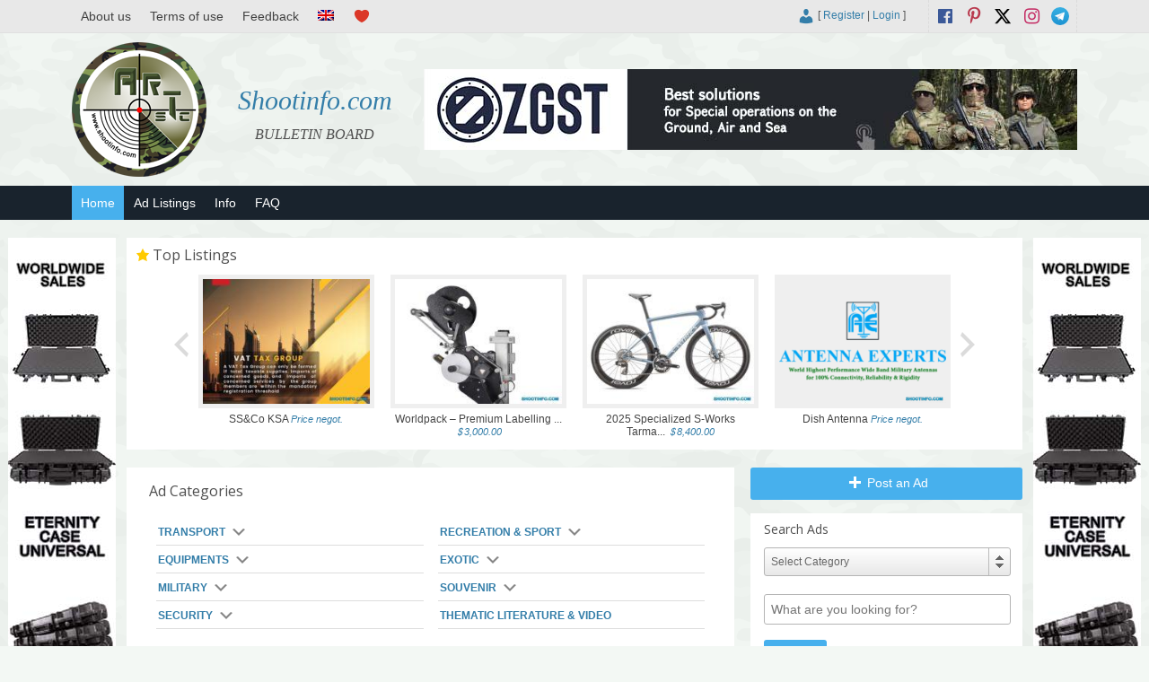

--- FILE ---
content_type: text/html; charset=UTF-8
request_url: https://shootinfo.com/
body_size: 32539
content:

<!DOCTYPE html>
<!--[if lt IE 7 ]> <html class="ie6" lang="en-UK"> <![endif]-->
<!--[if IE 7 ]>    <html class="ie7" lang="en-UK"> <![endif]-->
<!--[if IE 8 ]>    <html class="ie8" lang="en-UK"> <![endif]-->
<!--[if IE 9 ]>    <html class="ie9" lang="en-UK"> <![endif]-->
<!--[if (gt IE 9)|!(IE)]><!--> <html lang="en-UK"> <!--<![endif]-->

<head>

	<meta http-equiv="Content-Type" content="text/html; charset=UTF-8" />
	<link rel="profile" href="http://gmpg.org/xfn/11" />

	

	<link rel="alternate" type="application/rss+xml" title="RSS 2.0" href="https://shootinfo.com/feed/?post_type=ad_listing" />
	<link rel="pingback" href="https://shootinfo.com/xmlrpc.php" />

	<meta http-equiv="X-UA-Compatible" content="IE=edge,chrome=1">
	<meta name="viewport" content="width=device-width, initial-scale=1" />                
    <meta property="og:description" content="An international board of free announcements which contains the spheres of military,security,transport,extreme sports,outdoor activities,hunting and fishing. Bu..." />
	
  
	
		<!-- All in One SEO 9.1.7 -->
		<title>Shootinfo.com | International bulletin board</title>
		<meta name="robots" content="max-image-preview:large" />
		<meta name="keywords" content="доска бесплатных объявлений,доска объявлений,сайт бесплатных объявлений,частные объявления,оружие,транспорт,военный,вертолеты,самолеты,парапланы,дельтапланы,парашюты,снаряжение,аксессуары,охотничье оружие,суда,лодки,гидроциклы,хаусботы,двигатели,запчасти,яхты,катера,велосипеды,мото,прицепы,грузовики,вездеходы,внедорожники,снегоходы,тюнинг,ножи,выживания,арбалеты,луки,патроны,топоры,пистолеты,сейфы,бинокли,фонари,активный отдых,рыбалка,охота,удилища,приманки,удочки,все для рыбалки,спорт,тренажеры,фитнес,спутниковые телефоны,free bulletin board,bulletin board,free classified ads site,private ads,weapons,vehicles,military,helicopters,planes,paragliders,hang gliders,parachutes,equipment,accessories,hunting weapons,ships,boats,jet skis,houseboats,engines,spare parts,yachts,bicycles,motorcycles,trailers,trucks,all-terrain vehicles,off-road,suvs,snowmobiles,tuning,knives,survival,crossbows,bows,cartridges,axes,pistols,safes,binoculars,lights,outdoor activities,fishing,hunting,rods,lures,fishing rods,everything for fishing,sports,fitness equipment,fitness,protection and equipment,satellite phones,security,sporting goods,shooting weapons,the best binoculars to buy," />
		<link rel="canonical" href="https://shootinfo.com/" />
		<script type="application/ld+json" class="aioseo-schema">
			{"@context":"https:\/\/schema.org","@graph":[{"@type":"WebSite","@id":"https:\/\/shootinfo.com\/#website","url":"https:\/\/shootinfo.com\/","name":"Shootinfo.com","description":"BULLETIN BOARD","inLanguage":"en-UK","publisher":{"@id":"https:\/\/shootinfo.com\/#organization"},"potentialAction":{"@type":"SearchAction","target":{"@type":"EntryPoint","urlTemplate":"https:\/\/shootinfo.com\/?s={search_term_string}"},"query-input":"required name=search_term_string"}},{"@type":"Organization","@id":"https:\/\/shootinfo.com\/#organization","name":"Shootinfo.com","url":"https:\/\/shootinfo.com\/","logo":{"@type":"ImageObject","@id":"https:\/\/shootinfo.com\/#organizationLogo","url":"https:\/\/shootinfo.com\/wp-content\/uploads\/2021\/01\/png.jpg","width":500,"height":500,"caption":"shootinfo"},"image":{"@id":"https:\/\/shootinfo.com\/#organizationLogo"},"sameAs":["https:\/\/www.facebook.com\/ShootinfoCom","https:\/\/twitter.com\/ShootinfoCom","https:\/\/www.instagram.com\/ShootinfoCom\/","https:\/\/www.pinterest.com\/shootinfocom\/","https:\/\/www.youtube.com\/channel\/UCiSdriRPli_-NVkyJTkaDKA"]},{"@type":"BreadcrumbList","@id":"https:\/\/shootinfo.com\/#breadcrumblist","itemListElement":[{"@type":"ListItem","@id":"https:\/\/shootinfo.com\/#listItem","position":1,"item":{"@type":"WebPage","@id":"https:\/\/shootinfo.com\/","name":"Home","description":"BULLETIN BOARD","url":"https:\/\/shootinfo.com\/"}}]},{"@type":"WebPage","@id":"https:\/\/shootinfo.com\/#webpage","url":"https:\/\/shootinfo.com\/","name":"Shootinfo.com | International bulletin board","inLanguage":"en-UK","isPartOf":{"@id":"https:\/\/shootinfo.com\/#website"},"breadcrumb":{"@id":"https:\/\/shootinfo.com\/#breadcrumblist"},"datePublished":"2016-09-10T13:52:44+04:00","dateModified":"2021-07-27T07:10:37+04:00"}]}
		</script>
		<!-- All in One SEO -->

		<script>
			window.HTGA4 = {"debug":false,"cookie_notice_enabled":null,"cookie_notice_cookie_key":"htga4_","cookie_notice_duration_type":null,"cookie_notice_duration_value":null,"cookie_notice_overlay_enabled":null,"should_auto_consent":true,"one_year_seconds":31536000};
		</script>
		<link rel='dns-prefetch' href='//fonts.googleapis.com' />
<link rel="alternate" type="application/rss+xml" title="Shootinfo.com &raquo; Feed" href="https://shootinfo.com/feed/" />
<link rel="alternate" type="application/rss+xml" title="Shootinfo.com &raquo; Comments Feed" href="https://shootinfo.com/comments/feed/" />
<link rel="alternate" title="oEmbed (JSON)" type="application/json+oembed" href="https://shootinfo.com/wp-json/oembed/1.0/embed?url=https%3A%2F%2Fshootinfo.com%2F" />
<link rel="alternate" title="oEmbed (XML)" type="text/xml+oembed" href="https://shootinfo.com/wp-json/oembed/1.0/embed?url=https%3A%2F%2Fshootinfo.com%2F&#038;format=xml" />
<link rel='stylesheet' id='wpfp-css' href='https://shootinfo.com/wp-content/plugins/wp-favorite-posts-master/include/wpfp.css' type='text/css' />
<style id='wp-img-auto-sizes-contain-inline-css' type='text/css'>
img:is([sizes=auto i],[sizes^="auto," i]){contain-intrinsic-size:3000px 1500px}
/*# sourceURL=wp-img-auto-sizes-contain-inline-css */
</style>
<style id='wp-emoji-styles-inline-css' type='text/css'>

	img.wp-smiley, img.emoji {
		display: inline !important;
		border: none !important;
		box-shadow: none !important;
		height: 1em !important;
		width: 1em !important;
		margin: 0 0.07em !important;
		vertical-align: -0.1em !important;
		background: none !important;
		padding: 0 !important;
	}
/*# sourceURL=wp-emoji-styles-inline-css */
</style>
<style id='wp-block-library-inline-css' type='text/css'>
:root{--wp-block-synced-color:#7a00df;--wp-block-synced-color--rgb:122,0,223;--wp-bound-block-color:var(--wp-block-synced-color);--wp-editor-canvas-background:#ddd;--wp-admin-theme-color:#007cba;--wp-admin-theme-color--rgb:0,124,186;--wp-admin-theme-color-darker-10:#006ba1;--wp-admin-theme-color-darker-10--rgb:0,107,160.5;--wp-admin-theme-color-darker-20:#005a87;--wp-admin-theme-color-darker-20--rgb:0,90,135;--wp-admin-border-width-focus:2px}@media (min-resolution:192dpi){:root{--wp-admin-border-width-focus:1.5px}}.wp-element-button{cursor:pointer}:root .has-very-light-gray-background-color{background-color:#eee}:root .has-very-dark-gray-background-color{background-color:#313131}:root .has-very-light-gray-color{color:#eee}:root .has-very-dark-gray-color{color:#313131}:root .has-vivid-green-cyan-to-vivid-cyan-blue-gradient-background{background:linear-gradient(135deg,#00d084,#0693e3)}:root .has-purple-crush-gradient-background{background:linear-gradient(135deg,#34e2e4,#4721fb 50%,#ab1dfe)}:root .has-hazy-dawn-gradient-background{background:linear-gradient(135deg,#faaca8,#dad0ec)}:root .has-subdued-olive-gradient-background{background:linear-gradient(135deg,#fafae1,#67a671)}:root .has-atomic-cream-gradient-background{background:linear-gradient(135deg,#fdd79a,#004a59)}:root .has-nightshade-gradient-background{background:linear-gradient(135deg,#330968,#31cdcf)}:root .has-midnight-gradient-background{background:linear-gradient(135deg,#020381,#2874fc)}:root{--wp--preset--font-size--normal:16px;--wp--preset--font-size--huge:42px}.has-regular-font-size{font-size:1em}.has-larger-font-size{font-size:2.625em}.has-normal-font-size{font-size:var(--wp--preset--font-size--normal)}.has-huge-font-size{font-size:var(--wp--preset--font-size--huge)}.has-text-align-center{text-align:center}.has-text-align-left{text-align:left}.has-text-align-right{text-align:right}.has-fit-text{white-space:nowrap!important}#end-resizable-editor-section{display:none}.aligncenter{clear:both}.items-justified-left{justify-content:flex-start}.items-justified-center{justify-content:center}.items-justified-right{justify-content:flex-end}.items-justified-space-between{justify-content:space-between}.screen-reader-text{border:0;clip-path:inset(50%);height:1px;margin:-1px;overflow:hidden;padding:0;position:absolute;width:1px;word-wrap:normal!important}.screen-reader-text:focus{background-color:#ddd;clip-path:none;color:#444;display:block;font-size:1em;height:auto;left:5px;line-height:normal;padding:15px 23px 14px;text-decoration:none;top:5px;width:auto;z-index:100000}html :where(.has-border-color){border-style:solid}html :where([style*=border-top-color]){border-top-style:solid}html :where([style*=border-right-color]){border-right-style:solid}html :where([style*=border-bottom-color]){border-bottom-style:solid}html :where([style*=border-left-color]){border-left-style:solid}html :where([style*=border-width]){border-style:solid}html :where([style*=border-top-width]){border-top-style:solid}html :where([style*=border-right-width]){border-right-style:solid}html :where([style*=border-bottom-width]){border-bottom-style:solid}html :where([style*=border-left-width]){border-left-style:solid}html :where(img[class*=wp-image-]){height:auto;max-width:100%}:where(figure){margin:0 0 1em}html :where(.is-position-sticky){--wp-admin--admin-bar--position-offset:var(--wp-admin--admin-bar--height,0px)}@media screen and (max-width:600px){html :where(.is-position-sticky){--wp-admin--admin-bar--position-offset:0px}}
/*wp_block_styles_on_demand_placeholder:696fa92f03886*/
/*# sourceURL=wp-block-library-inline-css */
</style>
<style id='classic-theme-styles-inline-css' type='text/css'>
/*! This file is auto-generated */
.wp-block-button__link{color:#fff;background-color:#32373c;border-radius:9999px;box-shadow:none;text-decoration:none;padding:calc(.667em + 2px) calc(1.333em + 2px);font-size:1.125em}.wp-block-file__button{background:#32373c;color:#fff;text-decoration:none}
/*# sourceURL=/wp-includes/css/classic-themes.min.css */
</style>
<link rel='stylesheet' id='contact-form-7-css' href='https://shootinfo.com/wp-content/plugins/contact-form-7/includes/css/styles.css' type='text/css' media='all' />
<link rel='stylesheet' id='wfp-styles-css' href='https://shootinfo.com/wp-content/plugins/favorite-post/css/style.css' type='text/css' media='all' />
<link rel='stylesheet' id='responsive-lightbox-swipebox-css' href='https://shootinfo.com/wp-content/plugins/responsive-lightbox/assets/swipebox/swipebox.min.css' type='text/css' media='all' />
<link rel='stylesheet' id='wprmenu.css-css' href='https://shootinfo.com/wp-content/plugins/wp-responsive-menu/css/wprmenu.css' type='text/css' media='all' />
<link rel='stylesheet' id='wprmenu-font-css' href='//fonts.googleapis.com/css?family=Open+Sans%3A400%2C300%2C600' type='text/css' media='all' />
<link rel='stylesheet' id='colorbox-css' href='https://shootinfo.com/wp-content/themes/shootinfo/theme-framework/js/colorbox/colorbox.css' type='text/css' media='all' />
<link rel='stylesheet' id='jquery-ui-style-css' href='https://shootinfo.com/wp-content/themes/shootinfo/framework/styles/jquery-ui/jquery-ui.min.css' type='text/css' media='all' />
<link rel='stylesheet' id='at-main-css' href='https://shootinfo.com/wp-content/themes/shootinfo/style.css' type='text/css' media='all' />
<link rel='stylesheet' id='at-color-css' href='https://shootinfo.com/wp-content/themes/shootinfo/styles/red.css' type='text/css' media='all' />
<link rel='stylesheet' id='dashicons-css' href='https://shootinfo.com/wp-includes/css/dashicons.min.css' type='text/css' media='all' />
<link rel='stylesheet' id='open-sans-css' href='https://fonts.googleapis.com/css?family=Open+Sans%3A300italic%2C400italic%2C600italic%2C300%2C400%2C600&#038;subset=latin%2Clatin-ext&#038;display=fallback' type='text/css' media='all' />
<script type="text/javascript" id="jquery-core-js-extra">
/* <![CDATA[ */
var ShootinfoThemes = {"ajaxurl":"https://shootinfo.com/wp-admin/admin-ajax.php","current_url":"https://shootinfo.com/"};
//# sourceURL=jquery-core-js-extra
/* ]]> */
</script>
<script type="text/javascript" src="https://shootinfo.com/wp-content/plugins/enable-jquery-migrate-helper/js/jquery/jquery-1.12.4-wp.js" id="jquery-core-js"></script>
<script type="text/javascript" src="https://shootinfo.com/wp-content/plugins/enable-jquery-migrate-helper/js/jquery-migrate/jquery-migrate-1.4.1-wp.js" id="jquery-migrate-js"></script>
<script type="text/javascript" src="https://shootinfo.com/wp-content/plugins/responsive-lightbox/assets/swipebox/jquery.swipebox.min.js" id="responsive-lightbox-swipebox-js"></script>
<script type="text/javascript" src="https://shootinfo.com/wp-includes/js/underscore.min.js" id="underscore-js"></script>
<script type="text/javascript" src="https://shootinfo.com/wp-content/plugins/responsive-lightbox/assets/infinitescroll/infinite-scroll.pkgd.min.js" id="responsive-lightbox-infinite-scroll-js"></script>
<script type="text/javascript" id="responsive-lightbox-js-extra">
/* <![CDATA[ */
var rlArgs = {"script":"swipebox","selector":"lightbox","customEvents":"","activeGalleries":"1","animation":"1","hideCloseButtonOnMobile":"0","removeBarsOnMobile":"0","hideBars":"1","hideBarsDelay":"5000","videoMaxWidth":"1080","useSVG":"1","loopAtEnd":"0","woocommerce_gallery":"0","ajaxurl":"https://shootinfo.com/wp-admin/admin-ajax.php","nonce":"e27462968a","preview":"false","postId":"342","scriptExtension":""};
//# sourceURL=responsive-lightbox-js-extra
/* ]]> */
</script>
<script type="text/javascript" src="https://shootinfo.com/wp-content/plugins/responsive-lightbox/js/front.js" id="responsive-lightbox-js"></script>
<script type="text/javascript" src="https://shootinfo.com/wp-content/plugins/wp-responsive-menu/js/jquery.transit.min.js" id="jquery.transit-js"></script>
<script type="text/javascript" src="https://shootinfo.com/wp-content/plugins/wp-responsive-menu/js/jquery.sidr.js" id="sidr-js"></script>
<script type="text/javascript" id="wprmenu.js-js-extra">
/* <![CDATA[ */
var wprmenu = {"zooming":"yes","from_width":"800","swipe":"no"};
//# sourceURL=wprmenu.js-js-extra
/* ]]> */
</script>
<script type="text/javascript" src="https://shootinfo.com/wp-content/plugins/wp-responsive-menu/js/wprmenu.js" id="wprmenu.js-js"></script>
<script type="text/javascript" src="https://shootinfo.com/wp-content/themes/shootinfo/framework/js/validate/jquery.validate.min.js" id="validate-js"></script>
<script type="text/javascript" id="validate-lang-js-extra">
/* <![CDATA[ */
var validateL10n = {"required":"This field is required.","remote":"Please fix this field.","email":"Please enter a valid email address.","url":"Please enter a valid URL.","date":"Please enter a valid date.","dateISO":"Please enter a valid date (ISO).","number":"Please enter a valid number.","digits":"Please enter only digits.","creditcard":"Please enter a valid credit card number.","equalTo":"Please enter the same value again.","maxlength":"Please enter no more than {0} characters.","minlength":"Please enter at least {0} characters.","rangelength":"Please enter a value between {0} and {1} characters long.","range":"Please enter a value between {0} and {1}.","max":"Please enter a value less than or equal to {0}.","min":"Please enter a value greater than or equal to {0}."};
//# sourceURL=validate-lang-js-extra
/* ]]> */
</script>
<script type="text/javascript" src="https://shootinfo.com/wp-content/themes/shootinfo/framework/js/validate/jquery.validate-lang.js" id="validate-lang-js"></script>
<script type="text/javascript" src="https://shootinfo.com/wp-content/themes/shootinfo/theme-framework/js/footable/jquery.footable.min.js" id="footable-js"></script>
<script type="text/javascript" src="https://shootinfo.com/wp-content/themes/shootinfo/includes/js/jquery.selectBox.min.js" id="selectbox-js"></script>
<script type="text/javascript" src="https://shootinfo.com/wp-content/themes/shootinfo/includes/js/easing.min.js" id="jqueryeasing-js"></script>
<script type="text/javascript" src="https://shootinfo.com/wp-content/themes/shootinfo/includes/js/shootinfocarousel.min.js" id="siplcarousel-js"></script>
<script type="text/javascript" id="theme-scripts-js-extra">
/* <![CDATA[ */
var shootinfo_params = {"appTaxTag":"ad_tag","require_images":"","ad_parent_posting":"yes","ad_currency":"$","currency_position":"left","home_url":"https://shootinfo.com/","ajax_url":"/wp-admin/admin-ajax.php","nonce":"ba2906e920","text_processing":"Processing...","text_require_images":"Please upload at least 1 image.","text_before_delete_ad":"Are you sure you want to delete this ad?","text_mobile_navigation":"Navigation","loader":"https://shootinfo.com/wp-content/themes/shootinfo/images/loader.gif","listing_id":"0"};
//# sourceURL=theme-scripts-js-extra
/* ]]> */
</script>
<script type="text/javascript" src="https://shootinfo.com/wp-content/themes/shootinfo/includes/js/theme-scripts.min.js" id="theme-scripts-js"></script>
<script type="text/javascript" src="https://shootinfo.com/wp-content/themes/shootinfo/theme-framework/js/colorbox/jquery.colorbox.min.js" id="colorbox-js"></script>
<script type="text/javascript" src="https://shootinfo.com/wp-content/plugins/wp-favorite-posts-master/include/wpfp.js" id="wp-favorite-posts-js"></script>
<link rel="https://api.w.org/" href="https://shootinfo.com/wp-json/" /><link rel="alternate" title="JSON" type="application/json" href="https://shootinfo.com/wp-json/wp/v2/pages/342" /><link rel="EditURI" type="application/rsd+xml" title="RSD" href="https://shootinfo.com/xmlrpc.php?rsd" />
<link rel='shortlink' href='https://shootinfo.com/' />
<!-- start Simple Custom CSS and JS -->
<style type="text/css">
/* Add your CSS code here.

For example:
.example {
    color: red;
}

For brushing up on your CSS knowledge, check out http://www.w3schools.com/css/css_syntax.asp

End of comment */ 
@media screen and (min-width: 1199px) {
.left-box.registration .gglcptch.gglcptch_v2 {
	margin-left: 270px;
}
}
@media screen and (max-width: 1199px) {
.left-box.registration .gglcptch.gglcptch_v2 {
	margin-left: none;
}	
	
}</style>
<!-- end Simple Custom CSS and JS -->
		<style id="wprmenu_css" type="text/css" >
			/* apply appearance settings */
			#wprmenu_bar {
				background: #0D0D0D;
			}
			#wprmenu_bar .menu_title, #wprmenu_bar .wprmenu_icon_menu {
				color: #F2F2F2;
			}
			#wprmenu_menu {
				background: #2E2E2E!important;
			}
			#wprmenu_menu.wprmenu_levels ul li {
				border-bottom:1px solid #131212;
				border-top:1px solid #0D0D0D;
			}
			#wprmenu_menu ul li a {
				color: #CFCFCF;
			}
			#wprmenu_menu ul li a:hover {
				color: #606060;
			}
			#wprmenu_menu.wprmenu_levels a.wprmenu_parent_item {
				border-left:1px solid #0D0D0D;
			}
			#wprmenu_menu .wprmenu_icon_par {
				color: #CFCFCF;
			}
			#wprmenu_menu .wprmenu_icon_par:hover {
				color: #606060;
			}
			#wprmenu_menu.wprmenu_levels ul li ul {
				border-top:1px solid #131212;
			}
			#wprmenu_bar .wprmenu_icon span {
				background: #FFFFFF;
			}
			
			#wprmenu_menu.left {
				width:80%;
				left: -80%;
			    right: auto;
			}
			#wprmenu_menu.right {
				width:80%;
			    right: -80%;
			    left: auto;
			}


			
						/* show the bar and hide othere navigation elements */
			@media only screen and (max-width: 800px) {
				html { padding-top: 42px!important; }
				#wprmenu_bar { display: block!important; }
				div#wpadminbar { position: fixed; }
				#logo,#menu-header,#btn_create_ad,#footer-nav-menu { display:none!important; }			}
		</style>
		<style type="text/css">
.qtranxs_flag_en {background-image: url(https://shootinfo.com/wp-content/plugins/qtranslate-xt-master/flags/gb.png); background-repeat: no-repeat;}
.qtranxs_flag_ru {background-image: url(https://shootinfo.com/wp-content/plugins/qtranslate-xt-master/flags/ru.png); background-repeat: no-repeat;}
</style>
<link hreflang="en" href="https://shootinfo.com/en/" rel="alternate" />
<link hreflang="ru" href="https://shootinfo.com/ru/" rel="alternate" />
<link hreflang="x-default" href="https://shootinfo.com/" rel="alternate" />
<meta name="generator" content="qTranslate-XT 3.8.1" />
		<!-- Global site tag (gtag.js) - added by HT Easy Ga4 -->
		<script>
			window.dataLayer = window.dataLayer || [];
			function gtag() { dataLayer.push(arguments); }

			// Default: deny all tracking
			gtag('consent', 'default', {
				'ad_storage': 'denied',
				'analytics_storage': 'denied',
				'ad_user_data': 'denied',
				'ad_personalization': 'denied'
			});

			// Load gtag script early; update permissions after consent
			(function() {
				const script = document.createElement('script');
				script.async = true;
				script.src = `https://www.googletagmanager.com/gtag/js?id=G-E3E1SEMG9S`;
				document.head.appendChild(script);
			})();

			gtag('js', new Date());
			gtag('config', 'G-E3E1SEMG9S');
		</script>
	<link rel="shortcut icon" href="https://shootinfo.com/wp-content/themes/shootinfo/images/favicon.ico" />

	<meta name="generator" content="ShootInfo 3.5.4" />
<meta property="og:type" content="website" />
<meta property="og:locale" content="en_UK" />
<meta property="og:site_name" content="Shootinfo.com" />
<meta property="og:image" content="https://shootinfo.com/wp-content/themes/shootinfo/images/logo_small.png" />
<meta property="og:url" content="https://shootinfo.com/" />
<meta property="og:title" content="Shootinfo.com" />
<meta property="og:description" content="BULLETIN BOARD" />
	<style type="text/css" id="cp-header-css">
			#logo h1 a,
		#logo h1 a:hover,
		#logo .description {
			color: ##666666;
		}
		
	</style>
	<link rel="icon" href="https://shootinfo.com/wp-content/uploads/2017/06/cropped-logo-1024x1024-50x50.png" sizes="32x32" />
<link rel="icon" href="https://shootinfo.com/wp-content/uploads/2017/06/cropped-logo-1024x1024.png" sizes="192x192" />
<link rel="apple-touch-icon" href="https://shootinfo.com/wp-content/uploads/2017/06/cropped-logo-1024x1024.png" />
<meta name="msapplication-TileImage" content="https://shootinfo.com/wp-content/uploads/2017/06/cropped-logo-1024x1024.png" />

    <style type="text/css">

		
		
		
		
		
		
		
		
		
		
		
		
		
		
		
	</style>

</head>

<body class="home wp-singular page-template page-template-tpl-ads-home page-template-tpl-ads-home-php page page-id-342 wp-theme-shootinfo">

	
	<div class="container">

		
				

 
<div id="fb-root"></div>

      
    <link rel="stylesheet" href="https://shootinfo.com/wp-content/themes/shootinfo/style_en.css" type="text/css">
    
    <script>(function(d, s, id) {
      var js, fjs = d.getElementsByTagName(s)[0];
      if (d.getElementById(id)) return;
      js = d.createElement(s); js.id = id;
      js.src = "//connect.facebook.net/en_US/sdk.js#xfbml=1&version=v2.8&appId=637898966412113";
      fjs.parentNode.insertBefore(js, fjs);
    }(document, 'script', 'facebook-jssdk'));
    </script>
  
    
<div class="header">
 
 <div class="header_black"></div>
	
  <div class="header_top">
    
		<div class="header_top_res">
      	
        <ul id="header-menu" class="menu"><li id="menu-item-779" class="menu-item menu-item-type-post_type menu-item-object-page menu-item-779"><a href="https://shootinfo.com/about-us/">About us</a></li>
<li id="menu-item-782" class="menu-item menu-item-type-post_type menu-item-object-page menu-item-privacy-policy menu-item-782"><a rel="privacy-policy" href="https://shootinfo.com/terms-of-use/">Terms of use</a></li>
<li id="menu-item-783" class="menu-item menu-item-type-post_type menu-item-object-page menu-item-783"><a href="https://shootinfo.com/feedback/">Feedback</a></li>
<li id="menu-item-641" class="qtranxs-lang-menu qtranxs-lang-menu-en menu-item menu-item-type-custom menu-item-object-custom menu-item-has-children menu-item-641"><a href="#" title="Languages"><img src="https://shootinfo.com/wp-content/plugins/qtranslate-xt-master/flags/gb.png" alt="English" /></a>
<ul class="sub-menu">
	<li id="menu-item-785" class="qtranxs-lang-menu-item qtranxs-lang-menu-item-ru menu-item menu-item-type-custom menu-item-object-custom menu-item-785"><a href="https://shootinfo.com/ru/" title="Русский"><img src="https://shootinfo.com/wp-content/plugins/qtranslate-xt-master/flags/ru.png" alt="Русский" /></a></li>
</ul>
</li>
<li id="menu-item-784" class="menu-item menu-item-type-post_type menu-item-object-page menu-item-784"><a href="https://shootinfo.com/favorites/" title="Favorites"></a></li>
</ul>
      <p>
				
        <span class="social_block"> 
  				
  				          
            					<a href="https://t.me/shootinfo" class="social-before srvicon telegram-icon" target="_blank" title="Telegram"></a>
  				          
                    
            					<a href="https://www.instagram.com/ShootinfoCom" class="social-before srvicon instagram-icon" target="_blank" title="Instagram"></a>
  				          
            					<a href="https://x.com/ShootinfoCom" class="dashicons-before srvicon twitter-icon" target="_blank" title="Twitter"></a>
  				          
            					<a href="https://www.pinterest.com/ShootinfoCom" class="dashicons-before srvicon pinterest-icon" target="_blank" title="Pinterest"></a>
  				          
            					<a href="https://www.facebook.com/ShootinfoCom" class="dashicons-before srvicon facebook-icon" target="_blank" title="Facebook"></a>
  				           
        </span> 
      
        <span class="login_block">
        
        
			<span class="dashicons user_login dashicons-admin-users"></span> [

							<a href="https://shootinfo.com/register/">Register</a> |
			
			<a href="https://shootinfo.com/login/">Login</a> ]&nbsp;

		          
        </span>      
    	
      </p>

		</div><!-- /header_top_res -->

	</div><!-- /header_top -->

          <a class="home_title_url" href="https://shootinfo.com/" title="Shootinfo.com" rel="home">
						Shootinfo.com					</a>

	<div class="header_main">

		<div class="header_main_bg">

			<div class="header_main_res">

				<div id="logo">
           
          						
            <a class="site-logo" href="https://shootinfo.com/">
              
            <div style="opacity: 0; margin-bottom: -150px;"> 
             <img src="https://shootinfo.com/wp-content/themes/shootinfo/images/logo_hover.png" width="150" height="150" alt="" />
            </div>
            
            <div style="width:150px;height:150px;display:block;">
              
              <img src="https://shootinfo.com/wp-content/themes/shootinfo/images/logo.png" class="header-logo" width="150" height="150" alt="" />	
						
            </div>
            
            </a>
              
										
										
          <div class="desc_title">	
            
            <h1 class="site-title">
							
              <a href="https://shootinfo.com/" title="Shootinfo.com" rel="home">
								
                Shootinfo.com                
							</a>
							
						</h1> 
	
            <div class="description">BULLETIN BOARD</div>
					
                    
          </div>
				
        </div><!-- /logo -->

				<div class="adblock">
					
				      
 
    <a href="https://zgst.am/"><img style="max-width:100%" src="https://shootinfo.com/wp-content/themes/shootinfo/ads/2-eng.jpg" alt=""></a>

         
        </div><!-- /adblock -->
        
        <div class="desc_hide">	
            
            <h1 class="site-title">
							
              <a href="https://shootinfo.com/" title="Shootinfo.com" rel="home">
								
                Shootinfo.com							
              </a>
						
            </h1> 
	
          <div class="description">BULLETIN BOARD</div>
          
        </div>
          
				<div class="clr"></div>

			</div><!-- /header_main_res -->

		</div><!-- /header_main_bg -->

	</div><!-- /header_main -->                               
      
	<div class="header_menu">
     
		<div class="header_menu_res">

			<ul id="menu-header" class="menu"><li id="menu-item-13129" class="menu-item menu-item-type-post_type menu-item-object-page menu-item-home current-menu-item page_item page-item-342 current_page_item menu-item-13129"><a href="https://shootinfo.com/" aria-current="page">Home</a></li>
<li id="menu-item-13131" class="menu-item menu-item-type-post_type menu-item-object-page menu-item-13131"><a href="https://shootinfo.com/sections/">Ad Listings</a></li>
<li id="menu-item-13128" class="menu-item menu-item-type-taxonomy menu-item-object-category menu-item-13128"><a href="https://shootinfo.com/cat/info/">Info</a></li>
<li id="menu-item-20467" class="menu-item menu-item-type-post_type menu-item-object-page menu-item-20467"><a href="https://shootinfo.com/faq/">FAQ</a></li>
</ul>
			<div class="clr"></div>

		</div><!-- /header_menu_res -->

	</div><!-- /header_menu -->

</div><!-- /header -->
<div class="large-content">
<div class="ad-left">
    <div class="footer_sidebar">
			<div class="widget_text fullpagewidget_out widget_custom_html" id="custom_html-2"><div class="widget_text fullpagewidget"><div class="textwidget custom-html-widget"><a href="tel:+37496414411"><img style="width:100%;max-width:120px;height:600px;" src="https://shootinfo.com/wp-content/themes/shootinfo/ads/23248.jpg" alt=""></a></div></div><!-- /shadowblock --></div><!-- /shadowblock_out -->		</div>
</div>
<div class="ad-right">
		<div class="footer_sidebar">
			<div class="widget_text fullpagewidget_out widget_custom_html" id="custom_html-3"><div class="widget_text fullpagewidget"><div class="textwidget custom-html-widget"><a href="tel:+37496414411"><img style="width:100%;max-width:120px;height:600px;" src="https://shootinfo.com/wp-content/themes/shootinfo/ads/23248.jpg" alt=""></a></div></div><!-- /shadowblock --></div><!-- /shadowblock_out -->		</div>
</div>
</div>		
		



		

<div class="content">

	<div class="content_botbg">

		<div class="content_res">

			

	
<div class="shadowblock_out slider_top" style="overflow: hidden;width: 100%;">
	<div class="shadowblock sliderblock">
    <div class="clr" style="height: 5px;"></div>
    <h2 class="dotted top_ad">Top Listings</h2>
		<div class="siplcarousel">
      <div class="agcarousel-list-container" style="overflow:hidden;">
          <ul class="agcarousel-list">
               
                                         
                            
              	                
      					      
      					
<li class="agcarousel-item">
  <div class="agcarousel-item-container">
     <div class="agcarousel-image" style="overflow: hidden;">
           <a href="https://shootinfo.com/ads/ssco-ksa/" title="SS&amp;Co KSA" class="preview" data-rel="https://shootinfo.com/wp-content/uploads/2025/12/484448383_1138824708255116_7339805107710236317_n-768x768.jpg?v=1765389344"><img width="224" height="168" src="https://shootinfo.com/wp-content/uploads/2025/12/484448383_1138824708255116_7339805107710236317_n-224x168.jpg?v=1765389344" class="attachment-ad-medium size-ad-medium" alt="" decoding="async" loading="lazy" srcset="https://shootinfo.com/wp-content/uploads/2025/12/484448383_1138824708255116_7339805107710236317_n-224x168.jpg?v=1765389344 224w, https://shootinfo.com/wp-content/uploads/2025/12/484448383_1138824708255116_7339805107710236317_n-448x336.jpg?v=1765389344 448w" sizes="auto, (max-width: 224px) 100vw, 224px" /></a>    </div>
        <div class="agcarousel-title">
      <p><a href="https://shootinfo.com/ads/ssco-ksa/">SS&amp;Co KSA</a> <span class="price_sm muted">Price negot.</span></p>
    </div>
			</div>
</li>
      
      					      
      					                
      					      
      					
<li class="agcarousel-item">
  <div class="agcarousel-item-container">
     <div class="agcarousel-image" style="overflow: hidden;">
           <a href="https://shootinfo.com/ads/worldpack-premium-labelling-machines-for-every-industry/" title="Worldpack – Premium Labelling Machines for Every Industry" class="preview" data-rel="https://shootinfo.com/wp-content/uploads/2025/07/1747052753871-836x768.jpg?v=1752834170"><img width="224" height="168" src="https://shootinfo.com/wp-content/uploads/2025/07/1747052753871-224x168.jpg?v=1752834170" class="attachment-ad-medium size-ad-medium" alt="" decoding="async" loading="lazy" srcset="https://shootinfo.com/wp-content/uploads/2025/07/1747052753871-224x168.jpg?v=1752834170 224w, https://shootinfo.com/wp-content/uploads/2025/07/1747052753871-448x336.jpg?v=1752834170 448w" sizes="auto, (max-width: 224px) 100vw, 224px" /></a>    </div>
        <div class="agcarousel-title">
      <p><a href="https://shootinfo.com/ads/worldpack-premium-labelling-machines-for-every-industry/">Worldpack – Premium Labelling ...</a> <span class="price_sm muted"><span class="post-price">$</span>3,000.00</span></p>
    </div>
			</div>
</li>
      
      					      
      					                
      					      
      					
<li class="agcarousel-item">
  <div class="agcarousel-item-container">
     <div class="agcarousel-image" style="overflow: hidden;">
           <a href="https://shootinfo.com/ads/2025-specialized-s-works-tarmac-sl8-ltd-sram-red-axs-road-bike-centracycles/" title="2025 Specialized S-Works Tarmac SL8 LTD SRAM RED AXS Road Bike" class="preview" data-rel="https://shootinfo.com/wp-content/uploads/2025/09/2025-specialized-s-works-tarmac-sl8-ltd-sram-red-axs-road-bike-1-1-768x768.jpg?v=1758793813"><img width="224" height="168" src="https://shootinfo.com/wp-content/uploads/2025/09/2025-specialized-s-works-tarmac-sl8-ltd-sram-red-axs-road-bike-1-1-224x168.jpg?v=1758793813" class="attachment-ad-medium size-ad-medium" alt="" decoding="async" loading="lazy" srcset="https://shootinfo.com/wp-content/uploads/2025/09/2025-specialized-s-works-tarmac-sl8-ltd-sram-red-axs-road-bike-1-1-224x168.jpg?v=1758793813 224w, https://shootinfo.com/wp-content/uploads/2025/09/2025-specialized-s-works-tarmac-sl8-ltd-sram-red-axs-road-bike-1-1-448x336.jpg?v=1758793813 448w" sizes="auto, (max-width: 224px) 100vw, 224px" /></a>    </div>
        <div class="agcarousel-title">
      <p><a href="https://shootinfo.com/ads/2025-specialized-s-works-tarmac-sl8-ltd-sram-red-axs-road-bike-centracycles/">2025 Specialized S-Works Tarma...</a> <span class="price_sm muted"><span class="post-price">$</span>8,400.00</span></p>
    </div>
			</div>
</li>
      
      					      
      					                
      					      
      					
<li class="agcarousel-item">
  <div class="agcarousel-item-container">
     <div class="agcarousel-image" style="overflow: hidden;">
           <a href="https://shootinfo.com/ads/antenna-experts/" title="Dish Antenna" class="preview" data-rel="https://shootinfo.com/wp-content/uploads/2025/06/antinalogo.png?v=1750838119"><img width="224" height="168" src="https://shootinfo.com/wp-content/uploads/2025/06/antinalogo-224x168.png?v=1750838119" class="attachment-ad-medium size-ad-medium" alt="Antinalogo1750838118" decoding="async" loading="lazy" /></a>    </div>
        <div class="agcarousel-title">
      <p><a href="https://shootinfo.com/ads/antenna-experts/">Dish Antenna</a> <span class="price_sm muted">Price negot.</span></p>
    </div>
			</div>
</li>
      
      					      
      					                
      					      
      					
<li class="agcarousel-item">
  <div class="agcarousel-item-container">
     <div class="agcarousel-image" style="overflow: hidden;">
           <a href="https://shootinfo.com/ads/2025-canyon-aeroad-cfr-di2-road-bike-centracycles/" title="2025 Canyon Aeroad CFR Di2 Road Bike" class="preview" data-rel="https://shootinfo.com/wp-content/uploads/2025/09/2025-canyon-aeroad-cfr-di2-road-bike-1-768x768.jpg?v=1758794229"><img width="224" height="168" src="https://shootinfo.com/wp-content/uploads/2025/09/2025-canyon-aeroad-cfr-di2-road-bike-1-224x168.jpg?v=1758794229" class="attachment-ad-medium size-ad-medium" alt="" decoding="async" loading="lazy" srcset="https://shootinfo.com/wp-content/uploads/2025/09/2025-canyon-aeroad-cfr-di2-road-bike-1-224x168.jpg?v=1758794229 224w, https://shootinfo.com/wp-content/uploads/2025/09/2025-canyon-aeroad-cfr-di2-road-bike-1-448x336.jpg?v=1758794229 448w" sizes="auto, (max-width: 224px) 100vw, 224px" /></a>    </div>
        <div class="agcarousel-title">
      <p><a href="https://shootinfo.com/ads/2025-canyon-aeroad-cfr-di2-road-bike-centracycles/">2025 Canyon Aeroad CFR Di2 Roa...</a> <span class="price_sm muted"><span class="post-price">$</span>5,600.00</span></p>
    </div>
			</div>
</li>
      
      					      
      					                
      					      
      					
<li class="agcarousel-item">
  <div class="agcarousel-item-container">
     <div class="agcarousel-image" style="overflow: hidden;">
           <a href="https://shootinfo.com/ads/eternity-case-universal/" title="Eternity Case Universal" class="preview" data-rel="https://shootinfo.com/wp-content/uploads/2025/11/infinity-case-stacked-angle-1024x683.jpg?v=1762889950"><img width="224" height="168" src="https://shootinfo.com/wp-content/uploads/2025/11/infinity-case-stacked-angle-224x168.jpg?v=1762889950" class="attachment-ad-medium size-ad-medium" alt="infinity-case-stacked-angle1762889945" decoding="async" loading="lazy" srcset="https://shootinfo.com/wp-content/uploads/2025/11/infinity-case-stacked-angle-224x168.jpg?v=1762889950 224w, https://shootinfo.com/wp-content/uploads/2025/11/infinity-case-stacked-angle-448x336.jpg?v=1762889950 448w" sizes="auto, (max-width: 224px) 100vw, 224px" /></a>    </div>
        <div class="agcarousel-title">
      <p><a href="https://shootinfo.com/ads/eternity-case-universal/">Eternity Case Universal</a> <span class="price_sm muted">Price negot.</span></p>
    </div>
			</div>
</li>
      
      					      
      					                
      					      
      					
<li class="agcarousel-item">
  <div class="agcarousel-item-container">
     <div class="agcarousel-image" style="overflow: hidden;">
           <a href="https://shootinfo.com/ads/2025-look-795-blade-rs-the-art-of-cycling-x-jay-kaes-frameset-alanbikeshop/" title="2025 Look 795 Blade RS The Art Of Cycling x Jay Kaes Frameset" class="preview" data-rel="https://shootinfo.com/wp-content/uploads/2025/12/2025-look-795-blade-rs-the-art-of-cycling-x-jay-kaes-frameset-656x768.jpg?v=1766566533"><img width="224" height="168" src="https://shootinfo.com/wp-content/uploads/2025/12/2025-look-795-blade-rs-the-art-of-cycling-x-jay-kaes-frameset-224x168.jpg?v=1766566533" class="attachment-ad-medium size-ad-medium" alt="" decoding="async" loading="lazy" srcset="https://shootinfo.com/wp-content/uploads/2025/12/2025-look-795-blade-rs-the-art-of-cycling-x-jay-kaes-frameset-224x168.jpg?v=1766566533 224w, https://shootinfo.com/wp-content/uploads/2025/12/2025-look-795-blade-rs-the-art-of-cycling-x-jay-kaes-frameset-448x336.jpg?v=1766566533 448w" sizes="auto, (max-width: 224px) 100vw, 224px" /></a>    </div>
        <div class="agcarousel-title">
      <p><a href="https://shootinfo.com/ads/2025-look-795-blade-rs-the-art-of-cycling-x-jay-kaes-frameset-alanbikeshop/">2025 Look 795 Blade RS The Art...</a> <span class="price_sm muted"><span class="post-price">$</span>11,000.00</span></p>
    </div>
			</div>
</li>
      
      					      
      					                
      					      
      					
<li class="agcarousel-item">
  <div class="agcarousel-item-container">
     <div class="agcarousel-image" style="overflow: hidden;">
           <a href="https://shootinfo.com/ads/custom-coins-ca/" title="Custom Coins CA" class="preview" data-rel="https://shootinfo.com/wp-content/uploads/2025/09/custom-coin-maker.webp"><img width="224" height="168" src="https://shootinfo.com/wp-content/uploads/2025/09/custom-coin-maker-224x168.webp" class="attachment-ad-medium size-ad-medium" alt="" decoding="async" loading="lazy" srcset="https://shootinfo.com/wp-content/uploads/2025/09/custom-coin-maker-224x168.webp 224w, https://shootinfo.com/wp-content/uploads/2025/09/custom-coin-maker-448x336.webp 448w" sizes="auto, (max-width: 224px) 100vw, 224px" /></a>    </div>
        <div class="agcarousel-title">
      <p><a href="https://shootinfo.com/ads/custom-coins-ca/">Custom Coins CA</a> <span class="price_sm muted">Price negot.</span></p>
    </div>
			</div>
</li>
      
      					      
      					                
      					      
      					
<li class="agcarousel-item">
  <div class="agcarousel-item-container">
     <div class="agcarousel-image" style="overflow: hidden;">
           <a href="https://shootinfo.com/ads/fast-oil-change-spring-tx/" title="Fast Oil Change Spring TX" class="preview" data-rel="https://shootinfo.com/wp-content/uploads/2025/12/costa-oil-spring-logo.jpg?v=1765271694"><img width="224" height="168" src="https://shootinfo.com/wp-content/uploads/2025/12/costa-oil-spring-logo-224x168.jpg?v=1765271694" class="attachment-ad-medium size-ad-medium" alt="" decoding="async" loading="lazy" srcset="https://shootinfo.com/wp-content/uploads/2025/12/costa-oil-spring-logo-224x168.jpg?v=1765271694 224w, https://shootinfo.com/wp-content/uploads/2025/12/costa-oil-spring-logo-448x336.jpg?v=1765271694 448w" sizes="auto, (max-width: 224px) 100vw, 224px" /></a>    </div>
        <div class="agcarousel-title">
      <p><a href="https://shootinfo.com/ads/fast-oil-change-spring-tx/">Fast Oil Change Spring TX</a> <span class="price_sm muted">Price negot.</span></p>
    </div>
			</div>
</li>
      
      					      
      					                
      					      
      					
<li class="agcarousel-item">
  <div class="agcarousel-item-container">
     <div class="agcarousel-image" style="overflow: hidden;">
           <a href="https://shootinfo.com/ads/need-reliable-care-while-youre-away/" title="Need Reliable Care While You’re Away?" class="preview" data-rel="https://shootinfo.com/wp-content/uploads/2025/12/2150679212.jpg?v=1765286068"><img width="224" height="168" src="https://shootinfo.com/wp-content/uploads/2025/12/2150679212-224x168.jpg?v=1765286068" class="attachment-ad-medium size-ad-medium" alt="21506792121765286067" decoding="async" loading="lazy" srcset="https://shootinfo.com/wp-content/uploads/2025/12/2150679212-224x168.jpg?v=1765286068 224w, https://shootinfo.com/wp-content/uploads/2025/12/2150679212-448x336.jpg?v=1765286068 448w" sizes="auto, (max-width: 224px) 100vw, 224px" /></a>    </div>
        <div class="agcarousel-title">
      <p><a href="https://shootinfo.com/ads/need-reliable-care-while-youre-away/">Need Reliable Care While You’r...</a> <span class="price_sm muted">Price negot.</span></p>
    </div>
			</div>
</li>
      
      					      
      					                
      					      
      					
<li class="agcarousel-item">
  <div class="agcarousel-item-container">
     <div class="agcarousel-image" style="overflow: hidden;">
           <a href="https://shootinfo.com/ads/4-mi8-helicopters-for-sale/" title="4 Mi8 Helicopters for Sale" class="preview" data-rel="https://shootinfo.com/wp-content/uploads/2025/06/heli-side-1-1024x768.jpeg?v=1750112078"><img width="224" height="168" src="https://shootinfo.com/wp-content/uploads/2025/06/heli-side-1-224x168.jpeg?v=1750112078" class="attachment-ad-medium size-ad-medium" alt="" decoding="async" loading="lazy" srcset="https://shootinfo.com/wp-content/uploads/2025/06/heli-side-1-224x168.jpeg?v=1750112078 224w, https://shootinfo.com/wp-content/uploads/2025/06/heli-side-1-1024x768.jpeg?v=1750112078 1024w, https://shootinfo.com/wp-content/uploads/2025/06/heli-side-1-768x576.jpeg?v=1750112078 768w, https://shootinfo.com/wp-content/uploads/2025/06/heli-side-1-100x75.jpeg?v=1750112078 100w, https://shootinfo.com/wp-content/uploads/2025/06/heli-side-1-150x113.jpeg?v=1750112078 150w, https://shootinfo.com/wp-content/uploads/2025/06/heli-side-1-448x336.jpeg?v=1750112078 448w, https://shootinfo.com/wp-content/uploads/2025/06/heli-side-1.jpeg?v=1750112078 1280w" sizes="auto, (max-width: 224px) 100vw, 224px" /></a>    </div>
        <div class="agcarousel-title">
      <p><a href="https://shootinfo.com/ads/4-mi8-helicopters-for-sale/">4 Mi8 Helicopters for Sale</a> <span class="price_sm muted">Price negot.</span></p>
    </div>
			</div>
</li>
      
      					      
      					                
      					      
      					
<li class="agcarousel-item">
  <div class="agcarousel-item-container">
     <div class="agcarousel-image" style="overflow: hidden;">
           <a href="https://shootinfo.com/ads/unlock-exclusive-uc-drone-coupon-code-for-elevated-adventures/" title="&#8220;Unlock Exclusive UC Drone Coupon Code for Elevated Adventures!&#8221;" class="preview" data-rel="https://shootinfo.com/wp-content/uploads/2023/11/download-13.jpg?v=1700467063"><img width="224" height="162" src="https://shootinfo.com/wp-content/uploads/2023/11/download-13-224x162.jpg?v=1700467063" class="attachment-ad-medium size-ad-medium" alt="" decoding="async" loading="lazy" /></a>    </div>
        <div class="agcarousel-title">
      <p><a href="https://shootinfo.com/ads/unlock-exclusive-uc-drone-coupon-code-for-elevated-adventures/">&#8220;Unlock Exclusive UC Dro...</a> <span class="price_sm muted"><span class="post-price">$</span>30.00</span></p>
    </div>
			</div>
</li>
      
      					      
      					                
      					      
      					
<li class="agcarousel-item">
  <div class="agcarousel-item-container">
     <div class="agcarousel-image" style="overflow: hidden;">
           <a href="https://shootinfo.com/ads/hello-this-is-new-topic/" title="hello this is new topic" class="preview" data-rel="https://shootinfo.com/wp-content/uploads/2025/08/malwarebytes-1024x576.jpg?v=1754634525"><img width="224" height="168" src="https://shootinfo.com/wp-content/uploads/2025/08/malwarebytes-224x168.jpg?v=1754634525" class="attachment-ad-medium size-ad-medium" alt="" decoding="async" loading="lazy" srcset="https://shootinfo.com/wp-content/uploads/2025/08/malwarebytes-224x168.jpg?v=1754634525 224w, https://shootinfo.com/wp-content/uploads/2025/08/malwarebytes-448x336.jpg?v=1754634525 448w" sizes="auto, (max-width: 224px) 100vw, 224px" /></a>    </div>
        <div class="agcarousel-title">
      <p><a href="https://shootinfo.com/ads/hello-this-is-new-topic/">hello this is new topic</a> <span class="price_sm muted">Price negot.</span></p>
    </div>
			</div>
</li>
      
      					      
      					                
      					      
      					
<li class="agcarousel-item">
  <div class="agcarousel-item-container">
     <div class="agcarousel-image" style="overflow: hidden;">
           <a href="https://shootinfo.com/ads/gogym4u-the-leading-gym-management-app-for-modern-fitness-centers/" title="GoGym4U – The Leading Gym Management App for Modern Fitness Centers" class="preview" data-rel="https://shootinfo.com/wp-content/uploads/2025/10/gogym-17dec-1-768x768.jpg?v=1760350530"><img width="224" height="168" src="https://shootinfo.com/wp-content/uploads/2025/10/gogym-17dec-1-224x168.jpg?v=1760350530" class="attachment-ad-medium size-ad-medium" alt="" decoding="async" loading="lazy" srcset="https://shootinfo.com/wp-content/uploads/2025/10/gogym-17dec-1-224x168.jpg?v=1760350530 224w, https://shootinfo.com/wp-content/uploads/2025/10/gogym-17dec-1-448x336.jpg?v=1760350530 448w" sizes="auto, (max-width: 224px) 100vw, 224px" /></a>    </div>
        <div class="agcarousel-title">
      <p><a href="https://shootinfo.com/ads/gogym4u-the-leading-gym-management-app-for-modern-fitness-centers/">GoGym4U – The Leading Gym Mana...</a> <span class="price_sm muted">Price negot.</span></p>
    </div>
			</div>
</li>
      
      					      
      					                
      					      
      					
<li class="agcarousel-item">
  <div class="agcarousel-item-container">
     <div class="agcarousel-image" style="overflow: hidden;">
           <a href="https://shootinfo.com/ads/super-sucker-machine-aman-cleaning-equipments/" title="Super Sucker Machine-Aman Cleaning Equipments" class="preview" data-rel="https://shootinfo.com/wp-content/uploads/2025/10/amanbanner-1024x360.webp"><img width="224" height="168" src="https://shootinfo.com/wp-content/uploads/2025/10/amanbanner-224x168.webp" class="attachment-ad-medium size-ad-medium" alt="" decoding="async" loading="lazy" srcset="https://shootinfo.com/wp-content/uploads/2025/10/amanbanner-224x168.webp 224w, https://shootinfo.com/wp-content/uploads/2025/10/amanbanner-448x336.webp 448w" sizes="auto, (max-width: 224px) 100vw, 224px" /></a>    </div>
        <div class="agcarousel-title">
      <p><a href="https://shootinfo.com/ads/super-sucker-machine-aman-cleaning-equipments/">Super Sucker Machine-Aman Clea...</a> <span class="price_sm muted">Price negot.</span></p>
    </div>
			</div>
</li>
      
      					      
      					      
      					      
          </ul>
        <div class="agcarousel-prev"><span class="dashicons dashicons-arrow-left-alt2"></span></div>
        <div class="agcarousel-next"><span class="dashicons dashicons-arrow-right-alt2"></span></div>
      </div>
    </div>
  </div>
</div>

	
	
	
          
			<!-- left block -->
			<div class="content_left">

				
					<div class="shadowblock_out">

						<div class="shadowblock">

							<h2 class="dotted">Ad Categories</h2>

							<div id="directory" class="directory twoCol">

								<div class="accordion catcol first"><ul class="maincat-list accordion"><li class="maincat cat-item-169"><a href="https://shootinfo.com/ad-category/transport/" title="">Transport</a>  <span class="sub_show dashicons"></span><ul class="subcat-list hide-subcat-list"><li class="cat-item cat-item-170"><span class="sub_none dashicons"></span><a href="https://shootinfo.com/ad-category/transport/land/" title="">Land</a> <span class="sub_show dashicons"></span><ul class="subcat-list hide-subcat-list"><li class="cat-item cat-item-293"><span class="sub_none dashicons"></span><a href="https://shootinfo.com/ad-category/transport/land/all-terrain-vehicles/" title="">All-Terrain Vehicles</a>  </li><li class="cat-item cat-item-539"><span class="sub_none dashicons"></span><a href="https://shootinfo.com/ad-category/transport/land/trucks/" title="">Trucks</a>  </li><li class="cat-item cat-item-7186"><span class="sub_none dashicons"></span><a href="https://shootinfo.com/ad-category/transport/land/tractors/" title="">Tractors</a>  </li><li class="cat-item cat-item-294"><span class="sub_none dashicons"></span><a href="https://shootinfo.com/ad-category/transport/land/suvs/" title="">Suvs</a>  </li><li class="cat-item cat-item-126"><span class="sub_none dashicons"></span><a href="https://shootinfo.com/ad-category/transport/land/atvs/" title="">ATVs</a>  </li><li class="cat-item cat-item-125"><span class="sub_none dashicons"></span><a href="https://shootinfo.com/ad-category/transport/land/motorcycles/" title="">Motorcycles</a>  </li><li class="cat-item cat-item-127"><span class="sub_none dashicons"></span><a href="https://shootinfo.com/ad-category/transport/land/bikes/" title="">Bikes</a>  </li><li class="cat-item cat-item-128"><span class="sub_none dashicons"></span><a href="https://shootinfo.com/ad-category/transport/land/snowmobile/" title="">Snowmobiles</a>  </li><li class="cat-item cat-item-1925"><span class="sub_none dashicons"></span><a href="https://shootinfo.com/ad-category/transport/land/motorhomes/" title="">Motorhomes</a>  </li><li class="cat-item cat-item-1926"><span class="sub_none dashicons"></span><a href="https://shootinfo.com/ad-category/transport/land/caravans/" title="">Caravans</a>  </li><li class="cat-item cat-item-638"><span class="sub_none dashicons"></span><a href="https://shootinfo.com/ad-category/transport/land/trailers/" title="">Trailers</a>  </li><li class="cat-item cat-item-295"><span class="sub_none dashicons"></span><a href="https://shootinfo.com/ad-category/transport/land/equipment-land/" title="">Equipment</a>  </li><li class="cat-item cat-item-518"><span class="sub_none dashicons"></span><a href="https://shootinfo.com/ad-category/transport/land/motors-land/" title="">Motors</a>  </li><li class="cat-item cat-item-1775"><span class="sub_none dashicons"></span><a href="https://shootinfo.com/ad-category/transport/land/hunting-accessories-land/" title="">Accessories</a>  </li><li class="cat-item cat-item-296"><span class="sub_none dashicons"></span><a href="https://shootinfo.com/ad-category/transport/land/spare-parts-land/" title="">Spare Parts</a>  </li></ul></li><li class="cat-item cat-item-291"><span class="sub_none dashicons"></span><a href="https://shootinfo.com/ad-category/transport/airy/" title="">Air</a> <span class="sub_show dashicons"></span><ul class="subcat-list hide-subcat-list"><li class="cat-item cat-item-297"><span class="sub_none dashicons"></span><a href="https://shootinfo.com/ad-category/transport/airy/helicopters/" title="">Helicopters</a>  </li><li class="cat-item cat-item-298"><span class="sub_none dashicons"></span><a href="https://shootinfo.com/ad-category/transport/airy/airplanes/" title="">Airplanes</a>  </li><li class="cat-item cat-item-299"><span class="sub_none dashicons"></span><a href="https://shootinfo.com/ad-category/transport/airy/air-balloons/" title="">Air Balloons</a>  </li><li class="cat-item cat-item-637"><span class="sub_none dashicons"></span><a href="https://shootinfo.com/ad-category/transport/airy/paragliders/" title="">Paragliders</a>  </li><li class="cat-item cat-item-300"><span class="sub_none dashicons"></span><a href="https://shootinfo.com/ad-category/transport/airy/hang-gliders/" title="">Hang Gliders</a>  </li><li class="cat-item cat-item-301"><span class="sub_none dashicons"></span><a href="https://shootinfo.com/ad-category/transport/airy/flying-machines-airy/" title="">Flying Machines</a>  </li><li class="cat-item cat-item-302"><span class="sub_none dashicons"></span><a href="https://shootinfo.com/ad-category/transport/airy/parachutes/" title="">Parachutes</a>  </li><li class="cat-item cat-item-303"><span class="sub_none dashicons"></span><a href="https://shootinfo.com/ad-category/transport/airy/equipment-airy/" title="">Equipment</a>  </li><li class="cat-item cat-item-517"><span class="sub_none dashicons"></span><a href="https://shootinfo.com/ad-category/transport/airy/motors-airy/" title="">Motors</a>  </li><li class="cat-item cat-item-1776"><span class="sub_none dashicons"></span><a href="https://shootinfo.com/ad-category/transport/airy/hunting-accessories-airy/" title="">Accessories</a>  </li><li class="cat-item cat-item-304"><span class="sub_none dashicons"></span><a href="https://shootinfo.com/ad-category/transport/airy/spare-parts-airy/" title="">Spare Parts</a>  </li></ul></li><li class="cat-item cat-item-292"><span class="sub_none dashicons"></span><a href="https://shootinfo.com/ad-category/transport/water/" title="">Water</a> <span class="sub_show dashicons"></span><ul class="subcat-list hide-subcat-list"><li class="cat-item cat-item-305"><span class="sub_none dashicons"></span><a href="https://shootinfo.com/ad-category/transport/water/ships-and-boats/" title="">Ships</a> <span class="sub_show dashicons"></span><ul class="subcat-list hide-subcat-list"><li class="cat-item cat-item-1786"><span class="sub_none dashicons"></span><a href="https://shootinfo.com/ad-category/transport/water/ships-and-boats/yachts/" title="">Yachts</a>  </li><li class="cat-item cat-item-1724"><span class="sub_none dashicons"></span><a href="https://shootinfo.com/ad-category/transport/water/ships-and-boats/motorbaots/" title="">Motorbaots</a>  </li><li class="cat-item cat-item-657"><span class="sub_none dashicons"></span><a href="https://shootinfo.com/ad-category/transport/water/ships-and-boats/hovercraft/" title="">Hovercrafts</a>  </li></ul></li><li class="cat-item cat-item-656"><span class="sub_none dashicons"></span><a href="https://shootinfo.com/ad-category/transport/water/boats/" title="">Boats</a> <span class="sub_show dashicons"></span><ul class="subcat-list hide-subcat-list"><li class="cat-item cat-item-1202"><span class="sub_none dashicons"></span><a href="https://shootinfo.com/ad-category/transport/water/boats/kayaks/" title="">Kayaks</a>  </li><li class="cat-item cat-item-1203"><span class="sub_none dashicons"></span><a href="https://shootinfo.com/ad-category/transport/water/boats/canoe/" title="">Canoe</a>  </li><li class="cat-item cat-item-789"><span class="sub_none dashicons"></span><a href="https://shootinfo.com/ad-category/transport/water/boats/paddles/" title="">Paddles</a>  </li></ul></li><li class="cat-item cat-item-306"><span class="sub_none dashicons"></span><a href="https://shootinfo.com/ad-category/transport/water/hydrocycles/" title="">Hydrocycles</a>  </li><li class="cat-item cat-item-1785"><span class="sub_none dashicons"></span><a href="https://shootinfo.com/ad-category/transport/water/houseboats/" title="">Houseboats</a>  </li><li class="cat-item cat-item-307"><span class="sub_none dashicons"></span><a href="https://shootinfo.com/ad-category/transport/water/equipment-water/" title="">Equipment</a>  </li><li class="cat-item cat-item-1731"><span class="sub_none dashicons"></span><a href="https://shootinfo.com/ad-category/transport/water/trolleys/" title="">Trolleys</a>  </li><li class="cat-item cat-item-516"><span class="sub_none dashicons"></span><a href="https://shootinfo.com/ad-category/transport/water/motors/" title="">Motors</a>  </li><li class="cat-item cat-item-1777"><span class="sub_none dashicons"></span><a href="https://shootinfo.com/ad-category/transport/water/hunting-accessories-boats/" title="">Accessories</a>  </li><li class="cat-item cat-item-308"><span class="sub_none dashicons"></span><a href="https://shootinfo.com/ad-category/transport/water/spare-parts-water/" title="">Spare Parts</a>  </li></ul></li></ul></li>
<li class="maincat cat-item-140"><a href="https://shootinfo.com/ad-category/equipments/" title="">Equipments</a>  <span class="sub_show dashicons"></span><ul class="subcat-list hide-subcat-list"><li class="cat-item cat-item-69"><span class="sub_none dashicons"></span><a href="https://shootinfo.com/ad-category/equipments/optician/" title="">Optician</a> <span class="sub_show dashicons"></span><ul class="subcat-list hide-subcat-list"><li class="cat-item cat-item-70"><span class="sub_none dashicons"></span><a href="https://shootinfo.com/ad-category/equipments/optician/riflescope/" title="">Riflescope</a> <span class="sub_show dashicons"></span><ul class="subcat-list hide-subcat-list"><li class="cat-item cat-item-71"><span class="sub_none dashicons"></span><a href="https://shootinfo.com/ad-category/equipments/optician/riflescope/optical/" title="">Optical</a>  </li><li class="cat-item cat-item-72"><span class="sub_none dashicons"></span><a href="https://shootinfo.com/ad-category/equipments/optician/riflescope/collimator/" title="">Collimator</a>  </li><li class="cat-item cat-item-73"><span class="sub_none dashicons"></span><a href="https://shootinfo.com/ad-category/equipments/optician/riflescope/with-a-laser-range-finder/" title="">With a Laser Range Finder</a>  </li><li class="cat-item cat-item-74"><span class="sub_none dashicons"></span><a href="https://shootinfo.com/ad-category/equipments/optician/riflescope/digital/" title="">Digital</a>  </li><li class="cat-item cat-item-75"><span class="sub_none dashicons"></span><a href="https://shootinfo.com/ad-category/equipments/optician/riflescope/holographic/" title="">Holographic</a>  </li><li class="cat-item cat-item-76"><span class="sub_none dashicons"></span><a href="https://shootinfo.com/ad-category/equipments/optician/riflescope/night-vision/" title="">Night Vision</a>  </li></ul></li><li class="cat-item cat-item-6556"><span class="sub_none dashicons"></span><a href="https://shootinfo.com/ad-category/equipments/optician/laser/" title="">Laser</a> <span class="sub_show dashicons"></span><ul class="subcat-list hide-subcat-list"><li class="cat-item cat-item-6557"><span class="sub_none dashicons"></span><a href="https://shootinfo.com/ad-category/equipments/optician/laser/cartridge-bore-sight/" title="">Cartridge Bore Sight</a>  </li><li class="cat-item cat-item-80"><span class="sub_none dashicons"></span><a href="https://shootinfo.com/ad-category/equipments/optician/laser/laser-ranging-sensores/" title="">Laser Ranging Sensores</a>  </li><li class="cat-item cat-item-81"><span class="sub_none dashicons"></span><a href="https://shootinfo.com/ad-category/equipments/optician/laser/laser-designators/" title="">Laser Designators</a>  </li></ul></li><li class="cat-item cat-item-784"><span class="sub_none dashicons"></span><a href="https://shootinfo.com/ad-category/equipments/optician/binoculars/" title="">Binoculars</a>  </li><li class="cat-item cat-item-77"><span class="sub_none dashicons"></span><a href="https://shootinfo.com/ad-category/equipments/optician/telescops/" title="">Telescops</a>  </li><li class="cat-item cat-item-78"><span class="sub_none dashicons"></span><a href="https://shootinfo.com/ad-category/equipments/optician/monoculars/" title="">Monoculars</a>  </li><li class="cat-item cat-item-79"><span class="sub_none dashicons"></span><a href="https://shootinfo.com/ad-category/equipments/optician/enlargers/" title="">Enlargers</a>  </li><li class="cat-item cat-item-797"><span class="sub_none dashicons"></span><a href="https://shootinfo.com/ad-category/equipments/optician/telescopes/" title="">Telescopes</a>  </li><li class="cat-item cat-item-82"><span class="sub_none dashicons"></span><a href="https://shootinfo.com/ad-category/equipments/optician/night-vision-devices/" title="">Night Vision Devices</a>  </li><li class="cat-item cat-item-83"><span class="sub_none dashicons"></span><a href="https://shootinfo.com/ad-category/equipments/optician/thermal-imagers/" title="">Thermal Imagers</a>  </li><li class="cat-item cat-item-1871"><span class="sub_none dashicons"></span><a href="https://shootinfo.com/ad-category/equipments/optician/lights/" title="">Lights</a>  </li><li class="cat-item cat-item-85"><span class="sub_none dashicons"></span><a href="https://shootinfo.com/ad-category/equipments/optician/firearms-zeroing/" title="">Firearms Zeroing</a>  </li><li class="cat-item cat-item-86"><span class="sub_none dashicons"></span><a href="https://shootinfo.com/ad-category/equipments/optician/ballistic-calculators/" title="">Ballistic Calculators</a>  </li><li class="cat-item cat-item-87"><span class="sub_none dashicons"></span><a href="https://shootinfo.com/ad-category/equipments/optician/fastenings-and-accessories/" title="">Fastenings &amp; Accessories</a>  </li></ul></li><li class="cat-item cat-item-141"><span class="sub_none dashicons"></span><a href="https://shootinfo.com/ad-category/equipments/means-of-communication/" title="">Means of communication</a> <span class="sub_show dashicons"></span><ul class="subcat-list hide-subcat-list"><li class="cat-item cat-item-142"><span class="sub_none dashicons"></span><a href="https://shootinfo.com/ad-category/equipments/means-of-communication/radio-equipment/" title="">Radio equipment</a>  </li><li class="cat-item cat-item-143"><span class="sub_none dashicons"></span><a href="https://shootinfo.com/ad-category/equipments/means-of-communication/satellite-phones/" title="">Satellite phones</a>  </li><li class="cat-item cat-item-144"><span class="sub_none dashicons"></span><a href="https://shootinfo.com/ad-category/equipments/means-of-communication/mobile-phones/" title="">Mobile phones</a>  </li></ul></li><li class="cat-item cat-item-6168"><span class="sub_none dashicons"></span><a href="https://shootinfo.com/ad-category/equipments/signal-jammers/" title="">Signal Jammers</a>  </li><li class="cat-item cat-item-145"><span class="sub_none dashicons"></span><a href="https://shootinfo.com/ad-category/equipments/navigational-equipment/" title="">Navigational Equipment</a>  </li><li class="cat-item cat-item-311"><span class="sub_none dashicons"></span><a href="https://shootinfo.com/ad-category/equipments/cameras/" title="">Cameras</a> <span class="sub_show dashicons"></span><ul class="subcat-list hide-subcat-list"><li class="cat-item cat-item-312"><span class="sub_none dashicons"></span><a href="https://shootinfo.com/ad-category/equipments/cameras/photo/" title="">Photo</a>  </li><li class="cat-item cat-item-313"><span class="sub_none dashicons"></span><a href="https://shootinfo.com/ad-category/equipments/cameras/video/" title="">Video</a>  </li><li class="cat-item cat-item-314"><span class="sub_none dashicons"></span><a href="https://shootinfo.com/ad-category/equipments/cameras/accessories-cameras/" title="">Accessories</a>  </li></ul></li><li class="cat-item cat-item-10678"><span class="sub_none dashicons"></span><a href="https://shootinfo.com/ad-category/equipments/electronics/" title="">Electronics</a> <span class="sub_show dashicons"></span><ul class="subcat-list hide-subcat-list"><li class="cat-item cat-item-10679"><span class="sub_none dashicons"></span><a href="https://shootinfo.com/ad-category/equipments/electronics/home-appliances/" title="">Home appliances</a>  </li><li class="cat-item cat-item-10676"><span class="sub_none dashicons"></span><a href="https://shootinfo.com/ad-category/equipments/electronics/computer-appliances/" title="">Computer Appliances</a>  </li><li class="cat-item cat-item-10677"><span class="sub_none dashicons"></span><a href="https://shootinfo.com/ad-category/equipments/electronics/printers/" title="">Printers</a>  </li></ul></li><li class="cat-item cat-item-310"><span class="sub_none dashicons"></span><a href="https://shootinfo.com/ad-category/equipments/for-extreme/" title="">For Extreme</a>  </li><li class="cat-item cat-item-151"><span class="sub_none dashicons"></span><a href="https://shootinfo.com/ad-category/equipments/accessories-equipments/" title="">Accessories</a>  </li><li class="cat-item cat-item-830"><span class="sub_none dashicons"></span><a href="https://shootinfo.com/ad-category/equipments/accumulators/" title="">Accumulators</a>  </li></ul></li>
<li class="maincat cat-item-286"><a href="https://shootinfo.com/ad-category/military/" title="">Military</a>  <span class="sub_show dashicons"></span><ul class="subcat-list hide-subcat-list"><li class="cat-item cat-item-287"><span class="sub_none dashicons"></span><a href="https://shootinfo.com/ad-category/military/equipment-military/" title="">Equipment</a> <span class="sub_show dashicons"></span><ul class="subcat-list hide-subcat-list"><li class="cat-item cat-item-288"><span class="sub_none dashicons"></span><a href="https://shootinfo.com/ad-category/military/equipment-military/uniform/" title="">Uniform</a>  </li><li class="cat-item cat-item-6972"><span class="sub_none dashicons"></span><a href="https://shootinfo.com/ad-category/military/equipment-military/armor-protection-equipment-military/" title="">Armor Protection</a> <span class="sub_show dashicons"></span><ul class="subcat-list hide-subcat-list"><li class="cat-item cat-item-105"><span class="sub_none dashicons"></span><a href="https://shootinfo.com/ad-category/military/equipment-military/armor-protection-equipment-military/body-armors/" title="">Body Armors</a>  </li><li class="cat-item cat-item-554"><span class="sub_none dashicons"></span><a href="https://shootinfo.com/ad-category/military/equipment-military/armor-protection-equipment-military/armor-panels/" title="">Armor Panels</a>  </li><li class="cat-item cat-item-6973"><span class="sub_none dashicons"></span><a href="https://shootinfo.com/ad-category/military/equipment-military/armor-protection-equipment-military/plate-carrier/" title="">Plate Carrier</a>  </li><li class="cat-item cat-item-106"><span class="sub_none dashicons"></span><a href="https://shootinfo.com/ad-category/military/equipment-military/armor-protection-equipment-military/helmets/" title="">Helmets</a>  </li></ul></li><li class="cat-item cat-item-289"><span class="sub_none dashicons"></span><a href="https://shootinfo.com/ad-category/military/equipment-military/accessories-equipment-military/" title="">Accessories</a>  </li></ul></li><li class="cat-item cat-item-775"><span class="sub_none dashicons"></span><a href="https://shootinfo.com/ad-category/military/masking-net/" title="">Masking Nets</a>  </li><li class="cat-item cat-item-540"><span class="sub_none dashicons"></span><a href="https://shootinfo.com/ad-category/military/trucks-military/" title="">Trucks</a>  </li><li class="cat-item cat-item-290"><span class="sub_none dashicons"></span><a href="https://shootinfo.com/ad-category/military/decommissioned-technique/" title="">Decommissioned Technique</a>  </li><li class="cat-item cat-item-856"><span class="sub_none dashicons"></span><a href="https://shootinfo.com/ad-category/military/ceremonial-cannons/" title="">Ceremonial Cannons</a>  </li></ul></li>
<li class="maincat cat-item-1617"><a href="https://shootinfo.com/ad-category/security/" title="">Security</a>  <span class="sub_show dashicons"></span><ul class="subcat-list hide-subcat-list"><li class="cat-item cat-item-553"><span class="sub_none dashicons"></span><a href="https://shootinfo.com/ad-category/security/armor-protection/" title="">Armor Protection</a> <span class="sub_show dashicons"></span><ul class="subcat-list hide-subcat-list"><li class="cat-item cat-item-108"><span class="sub_none dashicons"></span><a href="https://shootinfo.com/ad-category/security/armor-protection/armour-folder/" title="">Bulletproof Suitcase</a>  </li></ul></li><li class="cat-item cat-item-1618"><span class="sub_none dashicons"></span><a href="https://shootinfo.com/ad-category/security/inspection-equipment/" title="">Inspection Equipment</a> <span class="sub_show dashicons"></span><ul class="subcat-list hide-subcat-list"><li class="cat-item cat-item-1619"><span class="sub_none dashicons"></span><a href="https://shootinfo.com/ad-category/security/inspection-equipment/metal-detectors/" title="">Metal Detectors</a>  </li><li class="cat-item cat-item-1620"><span class="sub_none dashicons"></span><a href="https://shootinfo.com/ad-category/security/inspection-equipment/visual-inspection-eiqupment/" title="">Visual Inspection Eiqupment</a>  </li><li class="cat-item cat-item-1622"><span class="sub_none dashicons"></span><a href="https://shootinfo.com/ad-category/security/inspection-equipment/hunting-accessories-inspection-equipment/" title="">Accessories</a>  </li></ul></li><li class="cat-item cat-item-146"><span class="sub_none dashicons"></span><a href="https://shootinfo.com/ad-category/security/fire-and-security-systems/" title="">Fire and security systems</a>  </li><li class="cat-item cat-item-147"><span class="sub_none dashicons"></span><a href="https://shootinfo.com/ad-category/security/surveillance-systems/" title="">Surveillance systems</a>  </li><li class="cat-item cat-item-148"><span class="sub_none dashicons"></span><a href="https://shootinfo.com/ad-category/security/access-control/" title="">Access control</a>  </li><li class="cat-item cat-item-101"><span class="sub_none dashicons"></span><a href="https://shootinfo.com/ad-category/security/means-of-individual-protection/" title="">Means of Individual Protection</a> <span class="sub_show dashicons"></span><ul class="subcat-list hide-subcat-list"><li class="cat-item cat-item-103"><span class="sub_none dashicons"></span><a href="https://shootinfo.com/ad-category/security/means-of-individual-protection/aerosols/" title="">Aerosols</a>  </li><li class="cat-item cat-item-104"><span class="sub_none dashicons"></span><a href="https://shootinfo.com/ad-category/security/means-of-individual-protection/stun-guns/" title="">Stun Guns</a>  </li><li class="cat-item cat-item-309"><span class="sub_none dashicons"></span><a href="https://shootinfo.com/ad-category/security/means-of-individual-protection/bludgeons/" title="">Bludgeons</a>  </li><li class="cat-item cat-item-1445"><span class="sub_none dashicons"></span><a href="https://shootinfo.com/ad-category/security/means-of-individual-protection/handcuffs/" title="">Handcuffs</a>  </li><li class="cat-item cat-item-107"><span class="sub_none dashicons"></span><a href="https://shootinfo.com/ad-category/security/means-of-individual-protection/protection-of-extremities-and-joints/" title="">Protection of Extremities &amp; Joints</a>  </li><li class="cat-item cat-item-515"><span class="sub_none dashicons"></span><a href="https://shootinfo.com/ad-category/security/means-of-individual-protection/shields/" title="">Shields</a>  </li><li class="cat-item cat-item-3452"><span class="sub_none dashicons"></span><a href="https://shootinfo.com/ad-category/security/means-of-individual-protection/headphones/" title="">Headphones</a>  </li><li class="cat-item cat-item-109"><span class="sub_none dashicons"></span><a href="https://shootinfo.com/ad-category/security/means-of-individual-protection/goggles/" title="">Goggles</a>  </li><li class="cat-item cat-item-110"><span class="sub_none dashicons"></span><a href="https://shootinfo.com/ad-category/security/means-of-individual-protection/gas-masks-and-accessories/" title="">Gas Masks &amp; Accessories</a>  </li><li class="cat-item cat-item-111"><span class="sub_none dashicons"></span><a href="https://shootinfo.com/ad-category/security/means-of-individual-protection/respirators/" title="">Respirators</a>  </li><li class="cat-item cat-item-112"><span class="sub_none dashicons"></span><a href="https://shootinfo.com/ad-category/security/means-of-individual-protection/the-suits-isolating/" title="">The suits isolating</a>  </li></ul></li><li class="cat-item cat-item-1896"><span class="sub_none dashicons"></span><a href="https://shootinfo.com/ad-category/security/security-clothing/" title="">Security clothing</a>  </li><li class="cat-item cat-item-1190"><span class="sub_none dashicons"></span><a href="https://shootinfo.com/ad-category/security/tactical-medicine/" title="">Tactical medicine</a>  </li></ul></li>
</ul>
</div><!-- /catcol -->
<div class="accordion catcol"><ul class="maincat-list accordion"><li class="maincat cat-item-53"><a href="https://shootinfo.com/ad-category/active-recreation/" title="">Recreation &amp; sport</a>  <span class="sub_show dashicons"></span><ul class="subcat-list hide-subcat-list"><li class="cat-item cat-item-1974"><span class="sub_none dashicons"></span><a href="https://shootinfo.com/ad-category/active-recreation/active-recreation-active-recreation/" title="">Active recreation</a> <span class="sub_show dashicons"></span><ul class="subcat-list hide-subcat-list"><li class="cat-item cat-item-275"><span class="sub_none dashicons"></span><a href="https://shootinfo.com/ad-category/active-recreation/active-recreation-active-recreation/hunting-hunt/" title="">Hunting</a> <span class="sub_show dashicons"></span><ul class="subcat-list hide-subcat-list"><li class="cat-item cat-item-276"><span class="sub_none dashicons"></span><a href="https://shootinfo.com/ad-category/active-recreation/active-recreation-active-recreation/hunting-hunt/equipment/" title="">Equipment</a> <span class="sub_show dashicons"></span><ul class="subcat-list hide-subcat-list"><li class="cat-item cat-item-776"><span class="sub_none dashicons"></span><a href="https://shootinfo.com/ad-category/active-recreation/active-recreation-active-recreation/hunting-hunt/equipment/masking-net-equipment/" title="">Masking</a>  </li></ul></li><li class="cat-item cat-item-773"><span class="sub_none dashicons"></span><a href="https://shootinfo.com/ad-category/active-recreation/active-recreation-active-recreation/hunting-hunt/tower/" title="">Тowers</a>  </li><li class="cat-item cat-item-774"><span class="sub_none dashicons"></span><a href="https://shootinfo.com/ad-category/active-recreation/active-recreation-active-recreation/hunting-hunt/blind/" title="">Blinds</a>  </li><li class="cat-item cat-item-277"><span class="sub_none dashicons"></span><a href="https://shootinfo.com/ad-category/active-recreation/active-recreation-active-recreation/hunting-hunt/hunting-accessories/" title="">Accessories</a>  </li><li class="cat-item cat-item-278"><span class="sub_none dashicons"></span><a href="https://shootinfo.com/ad-category/active-recreation/active-recreation-active-recreation/hunting-hunt/dogs/" title="">Dogs</a> <span class="sub_show dashicons"></span><ul class="subcat-list hide-subcat-list"><li class="cat-item cat-item-279"><span class="sub_none dashicons"></span><a href="https://shootinfo.com/ad-category/active-recreation/active-recreation-active-recreation/hunting-hunt/dogs/accessories-dogs/" title="">Accessories</a>  </li></ul></li><li class="cat-item cat-item-376"><span class="sub_none dashicons"></span><a href="https://shootinfo.com/ad-category/active-recreation/active-recreation-active-recreation/hunting-hunt/raw-materials-of-animals/" title="">Raw materials of animals</a> <span class="sub_show dashicons"></span><ul class="subcat-list hide-subcat-list"><li class="cat-item cat-item-118"><span class="sub_none dashicons"></span><a href="https://shootinfo.com/ad-category/active-recreation/active-recreation-active-recreation/hunting-hunt/raw-materials-of-animals/taxidermy/" title="">Taxidermy</a>  </li><li class="cat-item cat-item-377"><span class="sub_none dashicons"></span><a href="https://shootinfo.com/ad-category/active-recreation/active-recreation-active-recreation/hunting-hunt/raw-materials-of-animals/fur/" title="">Fur</a>  </li><li class="cat-item cat-item-378"><span class="sub_none dashicons"></span><a href="https://shootinfo.com/ad-category/active-recreation/active-recreation-active-recreation/hunting-hunt/raw-materials-of-animals/skin/" title="">Skin</a>  </li><li class="cat-item cat-item-379"><span class="sub_none dashicons"></span><a href="https://shootinfo.com/ad-category/active-recreation/active-recreation-active-recreation/hunting-hunt/raw-materials-of-animals/skeleton/" title="">Skeleton</a> <span class="sub_show dashicons"></span><ul class="subcat-list hide-subcat-list"><li class="cat-item cat-item-380"><span class="sub_none dashicons"></span><a href="https://shootinfo.com/ad-category/active-recreation/active-recreation-active-recreation/hunting-hunt/raw-materials-of-animals/skeleton/skull/" title="">Skull</a>  </li><li class="cat-item cat-item-381"><span class="sub_none dashicons"></span><a href="https://shootinfo.com/ad-category/active-recreation/active-recreation-active-recreation/hunting-hunt/raw-materials-of-animals/skeleton/bone/" title="">Bone</a>  </li><li class="cat-item cat-item-382"><span class="sub_none dashicons"></span><a href="https://shootinfo.com/ad-category/active-recreation/active-recreation-active-recreation/hunting-hunt/raw-materials-of-animals/skeleton/canine/" title="">Canine</a>  </li></ul></li></ul></li></ul></li><li class="cat-item cat-item-39"><span class="sub_none dashicons"></span><a href="https://shootinfo.com/ad-category/active-recreation/active-recreation-active-recreation/fishing/" title="">Fishing</a> <span class="sub_show dashicons"></span><ul class="subcat-list hide-subcat-list"><li class="cat-item cat-item-787"><span class="sub_none dashicons"></span><a href="https://shootinfo.com/ad-category/active-recreation/active-recreation-active-recreation/fishing/equipment-fishing/" title="">Equipment</a>  </li><li class="cat-item cat-item-40"><span class="sub_none dashicons"></span><a href="https://shootinfo.com/ad-category/active-recreation/active-recreation-active-recreation/fishing/rods/" title="">Rods</a>  </li><li class="cat-item cat-item-96"><span class="sub_none dashicons"></span><a href="https://shootinfo.com/ad-category/active-recreation/active-recreation-active-recreation/fishing/winches/" title="">Winches</a>  </li><li class="cat-item cat-item-769"><span class="sub_none dashicons"></span><a href="https://shootinfo.com/ad-category/active-recreation/active-recreation-active-recreation/fishing/float/" title="">Floats</a>  </li><li class="cat-item cat-item-97"><span class="sub_none dashicons"></span><a href="https://shootinfo.com/ad-category/active-recreation/active-recreation-active-recreation/fishing/weights/" title="">Weights</a>  </li><li class="cat-item cat-item-2442"><span class="sub_none dashicons"></span><a href="https://shootinfo.com/ad-category/active-recreation/active-recreation-active-recreation/fishing/hooks/" title="">Hooks</a>  </li><li class="cat-item cat-item-98"><span class="sub_none dashicons"></span><a href="https://shootinfo.com/ad-category/active-recreation/active-recreation-active-recreation/fishing/carbines/" title="">Carbines</a>  </li><li class="cat-item cat-item-41"><span class="sub_none dashicons"></span><a href="https://shootinfo.com/ad-category/active-recreation/active-recreation-active-recreation/fishing/fishing-rod/" title="">Fishing-Rods</a>  </li><li class="cat-item cat-item-99"><span class="sub_none dashicons"></span><a href="https://shootinfo.com/ad-category/active-recreation/active-recreation-active-recreation/fishing/lures/" title="">Lures</a>  </li><li class="cat-item cat-item-766"><span class="sub_none dashicons"></span><a href="https://shootinfo.com/ad-category/active-recreation/active-recreation-active-recreation/fishing/vissnoer/" title="">Vissnoers</a>  </li><li class="cat-item cat-item-767"><span class="sub_none dashicons"></span><a href="https://shootinfo.com/ad-category/active-recreation/active-recreation-active-recreation/fishing/visnet/" title="">Visnets</a>  </li><li class="cat-item cat-item-768"><span class="sub_none dashicons"></span><a href="https://shootinfo.com/ad-category/active-recreation/active-recreation-active-recreation/fishing/echolots/" title="">Echolots</a>  </li><li class="cat-item cat-item-772"><span class="sub_none dashicons"></span><a href="https://shootinfo.com/ad-category/active-recreation/active-recreation-active-recreation/fishing/alarms/" title="">Alarms</a>  </li><li class="cat-item cat-item-100"><span class="sub_none dashicons"></span><a href="https://shootinfo.com/ad-category/active-recreation/active-recreation-active-recreation/fishing/accessories-fishing/" title="">Accessories</a> <span class="sub_show dashicons"></span><ul class="subcat-list hide-subcat-list"><li class="cat-item cat-item-793"><span class="sub_none dashicons"></span><a href="https://shootinfo.com/ad-category/active-recreation/active-recreation-active-recreation/fishing/accessories-fishing/covers-bags-cases-boxes/" title="">Covers, bags, cases, boxes</a>  </li></ul></li></ul></li><li class="cat-item cat-item-251"><span class="sub_none dashicons"></span><a href="https://shootinfo.com/ad-category/active-recreation/active-recreation-active-recreation/knives/" title="">Knives</a> <span class="sub_show dashicons"></span><ul class="subcat-list hide-subcat-list"><li class="cat-item cat-item-777"><span class="sub_none dashicons"></span><a href="https://shootinfo.com/ad-category/active-recreation/active-recreation-active-recreation/knives/weapons-hunting-fishing-knives/" title="">Hunting &amp; fishing</a>  </li><li class="cat-item cat-item-778"><span class="sub_none dashicons"></span><a href="https://shootinfo.com/ad-category/active-recreation/active-recreation-active-recreation/knives/tactical/" title="">Tactical</a>  </li><li class="cat-item cat-item-779"><span class="sub_none dashicons"></span><a href="https://shootinfo.com/ad-category/active-recreation/active-recreation-active-recreation/knives/survival/" title="">Survival</a>  </li><li class="cat-item cat-item-781"><span class="sub_none dashicons"></span><a href="https://shootinfo.com/ad-category/active-recreation/active-recreation-active-recreation/knives/throwing-knives/" title="">Throwing</a>  </li><li class="cat-item cat-item-782"><span class="sub_none dashicons"></span><a href="https://shootinfo.com/ad-category/active-recreation/active-recreation-active-recreation/knives/for-educational-knives/" title="">Educational</a>  </li><li class="cat-item cat-item-2373"><span class="sub_none dashicons"></span><a href="https://shootinfo.com/ad-category/active-recreation/active-recreation-active-recreation/knives/sharpening-tools/" title="">Sharpening tools</a>  </li></ul></li><li class="cat-item cat-item-757"><span class="sub_none dashicons"></span><a href="https://shootinfo.com/ad-category/active-recreation/active-recreation-active-recreation/axes/" title="">Axes</a>  </li><li class="cat-item cat-item-252"><span class="sub_none dashicons"></span><a href="https://shootinfo.com/ad-category/active-recreation/active-recreation-active-recreation/swords/" title="">Swords</a>  </li><li class="cat-item cat-item-120"><span class="sub_none dashicons"></span><a href="https://shootinfo.com/ad-category/active-recreation/active-recreation-active-recreation/diving/" title="">Diving</a>  </li><li class="cat-item cat-item-54"><span class="sub_none dashicons"></span><a href="https://shootinfo.com/ad-category/active-recreation/active-recreation-active-recreation/tents/" title="">Tents</a>  </li><li class="cat-item cat-item-56"><span class="sub_none dashicons"></span><a href="https://shootinfo.com/ad-category/active-recreation/active-recreation-active-recreation/backpacks/" title="">Backpacks</a>  </li><li class="cat-item cat-item-2443"><span class="sub_none dashicons"></span><a href="https://shootinfo.com/ad-category/active-recreation/active-recreation-active-recreation/tactical-bags/" title="">Tactical Bags</a>  </li><li class="cat-item cat-item-3453"><span class="sub_none dashicons"></span><a href="https://shootinfo.com/ad-category/active-recreation/active-recreation-active-recreation/watches/" title="">Watches</a>  </li><li class="cat-item cat-item-63"><span class="sub_none dashicons"></span><a href="https://shootinfo.com/ad-category/active-recreation/active-recreation-active-recreation/skis/" title="">Skis</a>  </li><li class="cat-item cat-item-64"><span class="sub_none dashicons"></span><a href="https://shootinfo.com/ad-category/active-recreation/active-recreation-active-recreation/snowshoes/" title="">Snowshoes</a>  </li><li class="cat-item cat-item-263"><span class="sub_none dashicons"></span><a href="https://shootinfo.com/ad-category/active-recreation/active-recreation-active-recreation/airsoft/" title="">Airsoft</a>  </li><li class="cat-item cat-item-6119"><span class="sub_none dashicons"></span><a href="https://shootinfo.com/ad-category/active-recreation/active-recreation-active-recreation/paintboll/" title="">Paintboll</a>  </li><li class="cat-item cat-item-1227"><span class="sub_none dashicons"></span><a href="https://shootinfo.com/ad-category/active-recreation/active-recreation-active-recreation/lasertag/" title="">Lasertag</a>  </li><li class="cat-item cat-item-1221"><span class="sub_none dashicons"></span><a href="https://shootinfo.com/ad-category/active-recreation/active-recreation-active-recreation/equipment-active-recreation/" title="">Equipment</a> <span class="sub_show dashicons"></span><ul class="subcat-list hide-subcat-list"><li class="cat-item cat-item-1226"><span class="sub_none dashicons"></span><a href="https://shootinfo.com/ad-category/active-recreation/active-recreation-active-recreation/equipment-active-recreation/hiking/" title="">Hiking</a> <span class="sub_show dashicons"></span><ul class="subcat-list hide-subcat-list"><li class="cat-item cat-item-55"><span class="sub_none dashicons"></span><a href="https://shootinfo.com/ad-category/active-recreation/active-recreation-active-recreation/equipment-active-recreation/hiking/sleeping-bags/" title="">Sleeping bags</a>  </li><li class="cat-item cat-item-1028"><span class="sub_none dashicons"></span><a href="https://shootinfo.com/ad-category/active-recreation/active-recreation-active-recreation/equipment-active-recreation/hiking/camping-furniture/" title="">Camping Furniture</a>  </li><li class="cat-item cat-item-57"><span class="sub_none dashicons"></span><a href="https://shootinfo.com/ad-category/active-recreation/active-recreation-active-recreation/equipment-active-recreation/hiking/tools/" title="">Tools</a> <span class="sub_show dashicons"></span><ul class="subcat-list hide-subcat-list"><li class="cat-item cat-item-788"><span class="sub_none dashicons"></span><a href="https://shootinfo.com/ad-category/active-recreation/active-recreation-active-recreation/equipment-active-recreation/hiking/tools/tactical-shovel/" title="">Tactical Shovels</a>  </li></ul></li><li class="cat-item cat-item-1029"><span class="sub_none dashicons"></span><a href="https://shootinfo.com/ad-category/active-recreation/active-recreation-active-recreation/equipment-active-recreation/hiking/heaters-stoves/" title="">Heaters &amp; Stoves</a>  </li><li class="cat-item cat-item-58"><span class="sub_none dashicons"></span><a href="https://shootinfo.com/ad-category/active-recreation/active-recreation-active-recreation/equipment-active-recreation/hiking/gas-equipment/" title="">Gas equipment</a>  </li><li class="cat-item cat-item-791"><span class="sub_none dashicons"></span><a href="https://shootinfo.com/ad-category/active-recreation/active-recreation-active-recreation/equipment-active-recreation/hiking/coolers/" title="">Coolers</a>  </li><li class="cat-item cat-item-59"><span class="sub_none dashicons"></span><a href="https://shootinfo.com/ad-category/active-recreation/active-recreation-active-recreation/equipment-active-recreation/hiking/ware/" title="">Ware</a>  </li><li class="cat-item cat-item-790"><span class="sub_none dashicons"></span><a href="https://shootinfo.com/ad-category/active-recreation/active-recreation-active-recreation/equipment-active-recreation/hiking/thermoses/" title="">Thermoses</a>  </li><li class="cat-item cat-item-60"><span class="sub_none dashicons"></span><a href="https://shootinfo.com/ad-category/active-recreation/active-recreation-active-recreation/equipment-active-recreation/hiking/lamps/" title="">Lamps</a>  </li><li class="cat-item cat-item-61"><span class="sub_none dashicons"></span><a href="https://shootinfo.com/ad-category/active-recreation/active-recreation-active-recreation/equipment-active-recreation/hiking/glasses/" title="">Glasses</a>  </li><li class="cat-item cat-item-62"><span class="sub_none dashicons"></span><a href="https://shootinfo.com/ad-category/active-recreation/active-recreation-active-recreation/equipment-active-recreation/hiking/tracking-sticks/" title="">Tracking Sticks</a>  </li></ul></li><li class="cat-item cat-item-65"><span class="sub_none dashicons"></span><a href="https://shootinfo.com/ad-category/active-recreation/active-recreation-active-recreation/equipment-active-recreation/equipment-for-mountaineering/" title="">Mountaineering and rock-climbing</a>  </li><li class="cat-item cat-item-67"><span class="sub_none dashicons"></span><a href="https://shootinfo.com/ad-category/active-recreation/active-recreation-active-recreation/equipment-active-recreation/avalanche-equipment/" title="">Avalanche</a>  </li><li class="cat-item cat-item-66"><span class="sub_none dashicons"></span><a href="https://shootinfo.com/ad-category/active-recreation/active-recreation-active-recreation/equipment-active-recreation/equipment-for-the-paintball-and-airsoft/" title="">Paintball &amp; Airsoft</a>  </li></ul></li><li class="cat-item cat-item-1597"><span class="sub_none dashicons"></span><a href="https://shootinfo.com/ad-category/active-recreation/active-recreation-active-recreation/generators/" title="">Generators</a>  </li><li class="cat-item cat-item-68"><span class="sub_none dashicons"></span><a href="https://shootinfo.com/ad-category/active-recreation/active-recreation-active-recreation/active-recreation-accessories/" title="">Accessories</a>  </li></ul></li><li class="cat-item cat-item-1975"><span class="sub_none dashicons"></span><a href="https://shootinfo.com/ad-category/active-recreation/sport/" title="">Sport</a> <span class="sub_show dashicons"></span><ul class="subcat-list hide-subcat-list"><li class="cat-item cat-item-1980"><span class="sub_none dashicons"></span><a href="https://shootinfo.com/ad-category/active-recreation/sport/martial-arts/" title="">Martial arts</a>  </li><li class="cat-item cat-item-1981"><span class="sub_none dashicons"></span><a href="https://shootinfo.com/ad-category/active-recreation/sport/training-apparatus/" title="">Training apparatus</a>  </li><li class="cat-item cat-item-1982"><span class="sub_none dashicons"></span><a href="https://shootinfo.com/ad-category/active-recreation/sport/fitness/" title="">Fitness</a>  </li><li class="cat-item cat-item-1977"><span class="sub_none dashicons"></span><a href="https://shootinfo.com/ad-category/active-recreation/sport/apparel/" title="">Apparel</a>  </li><li class="cat-item cat-item-1976"><span class="sub_none dashicons"></span><a href="https://shootinfo.com/ad-category/active-recreation/sport/footwear/" title="">Footwear</a>  </li><li class="cat-item cat-item-1983"><span class="sub_none dashicons"></span><a href="https://shootinfo.com/ad-category/active-recreation/sport/protection-equipment/" title="">Protection &amp; equipment</a>  </li><li class="cat-item cat-item-1979"><span class="sub_none dashicons"></span><a href="https://shootinfo.com/ad-category/active-recreation/sport/active-recreation-accessories-sport/" title="">Accessories</a>  </li></ul></li><li class="cat-item cat-item-11553"><span class="sub_none dashicons"></span><a href="https://shootinfo.com/ad-category/active-recreation/shooting/" title="">Shooting</a> <span class="sub_show dashicons"></span><ul class="subcat-list hide-subcat-list"><li class="cat-item cat-item-239"><span class="sub_none dashicons"></span><a href="https://shootinfo.com/ad-category/active-recreation/shooting/weapons/" title="">Weapons</a> <span class="sub_show dashicons"></span><ul class="subcat-list hide-subcat-list"><li class="cat-item cat-item-136"><span class="sub_none dashicons"></span><a href="https://shootinfo.com/ad-category/active-recreation/shooting/weapons/pistols/" title="">Handguns</a>  </li><li class="cat-item cat-item-38"><span class="sub_none dashicons"></span><a href="https://shootinfo.com/ad-category/active-recreation/shooting/weapons/shot-gun/" title="">Shotguns</a>  </li><li class="cat-item cat-item-88"><span class="sub_none dashicons"></span><a href="https://shootinfo.com/ad-category/active-recreation/shooting/weapons/rifles/" title="">Rifles</a>  </li><li class="cat-item cat-item-253"><span class="sub_none dashicons"></span><a href="https://shootinfo.com/ad-category/active-recreation/shooting/weapons/gas-and-traumatic-guns/" title="">Gas &amp; Traumatic Guns</a> <span class="sub_show dashicons"></span><ul class="subcat-list hide-subcat-list"><li class="cat-item cat-item-254"><span class="sub_none dashicons"></span><a href="https://shootinfo.com/ad-category/active-recreation/shooting/weapons/gas-and-traumatic-guns/cartridges-gas-and-traumatic-guns/" title="">Cartridges</a>  </li></ul></li><li class="cat-item cat-item-255"><span class="sub_none dashicons"></span><a href="https://shootinfo.com/ad-category/active-recreation/shooting/weapons/pneumatic/" title="">Pneumatic</a> <span class="sub_show dashicons"></span><ul class="subcat-list hide-subcat-list"><li class="cat-item cat-item-256"><span class="sub_none dashicons"></span><a href="https://shootinfo.com/ad-category/active-recreation/shooting/weapons/pneumatic/handguns/" title="">Handguns</a>  </li><li class="cat-item cat-item-259"><span class="sub_none dashicons"></span><a href="https://shootinfo.com/ad-category/active-recreation/shooting/weapons/pneumatic/shotguns/" title="">Shotguns</a>  </li><li class="cat-item cat-item-262"><span class="sub_none dashicons"></span><a href="https://shootinfo.com/ad-category/active-recreation/shooting/weapons/pneumatic/gas-cartridge-and-bullet/" title="">Gas Cartridge &amp; Bullet</a>  </li></ul></li><li class="cat-item cat-item-265"><span class="sub_none dashicons"></span><a href="https://shootinfo.com/ad-category/active-recreation/shooting/weapons/signal-weapon/" title="">Signal</a> <span class="sub_show dashicons"></span><ul class="subcat-list hide-subcat-list"><li class="cat-item cat-item-266"><span class="sub_none dashicons"></span><a href="https://shootinfo.com/ad-category/active-recreation/shooting/weapons/signal-weapon/cartridges-signal-weapon/" title="">Cartridges</a>  </li></ul></li><li class="cat-item cat-item-267"><span class="sub_none dashicons"></span><a href="https://shootinfo.com/ad-category/active-recreation/shooting/weapons/spearguns/" title="">Spearguns</a>  </li><li class="cat-item cat-item-1178"><span class="sub_none dashicons"></span><a href="https://shootinfo.com/ad-category/active-recreation/shooting/weapons/ammunition-2/" title="">Ammunition</a> <span class="sub_show dashicons"></span><ul class="subcat-list hide-subcat-list"><li class="cat-item cat-item-89"><span class="sub_none dashicons"></span><a href="https://shootinfo.com/ad-category/active-recreation/shooting/weapons/ammunition-2/cartridges-weapon/" title="">Cartridges</a> <span class="sub_show dashicons"></span><ul class="subcat-list hide-subcat-list"><li class="cat-item cat-item-243"><span class="sub_none dashicons"></span><a href="https://shootinfo.com/ad-category/active-recreation/shooting/weapons/ammunition-2/cartridges-weapon/for-pistols/" title="">For pistols</a>  </li><li class="cat-item cat-item-244"><span class="sub_none dashicons"></span><a href="https://shootinfo.com/ad-category/active-recreation/shooting/weapons/ammunition-2/cartridges-weapon/for-rifles/" title="">For Rifles</a>  </li><li class="cat-item cat-item-90"><span class="sub_none dashicons"></span><a href="https://shootinfo.com/ad-category/active-recreation/shooting/weapons/ammunition-2/cartridges-weapon/hunting-and-sporting/" title="">Hunting &amp; Sporting</a> <span class="sub_show dashicons"></span><ul class="subcat-list hide-subcat-list"><li class="cat-item cat-item-240"><span class="sub_none dashicons"></span><a href="https://shootinfo.com/ad-category/active-recreation/shooting/weapons/ammunition-2/cartridges-weapon/hunting-and-sporting/shot/" title="">Shot</a>  </li><li class="cat-item cat-item-241"><span class="sub_none dashicons"></span><a href="https://shootinfo.com/ad-category/active-recreation/shooting/weapons/ammunition-2/cartridges-weapon/hunting-and-sporting/bullet/" title="">Bullet</a>  </li><li class="cat-item cat-item-792"><span class="sub_none dashicons"></span><a href="https://shootinfo.com/ad-category/active-recreation/shooting/weapons/ammunition-2/cartridges-weapon/hunting-and-sporting/bullets/" title="">Bullets</a>  </li><li class="cat-item cat-item-786"><span class="sub_none dashicons"></span><a href="https://shootinfo.com/ad-category/active-recreation/shooting/weapons/ammunition-2/cartridges-weapon/hunting-and-sporting/sleeves/" title="">Sleeves</a>  </li><li class="cat-item cat-item-785"><span class="sub_none dashicons"></span><a href="https://shootinfo.com/ad-category/active-recreation/shooting/weapons/ammunition-2/cartridges-weapon/hunting-and-sporting/fraction-buckshot/" title="">Fraction &amp; Buckshot</a>  </li><li class="cat-item cat-item-242"><span class="sub_none dashicons"></span><a href="https://shootinfo.com/ad-category/active-recreation/shooting/weapons/ammunition-2/cartridges-weapon/hunting-and-sporting/gunpowder/" title="">Gunpowder</a>  </li></ul></li><li class="cat-item cat-item-92"><span class="sub_none dashicons"></span><a href="https://shootinfo.com/ad-category/active-recreation/shooting/weapons/ammunition-2/cartridges-weapon/for-educational/" title="">Educational</a>  </li></ul></li></ul></li><li class="cat-item cat-item-245"><span class="sub_none dashicons"></span><a href="https://shootinfo.com/ad-category/active-recreation/shooting/weapons/throwing/" title="">Тhrowing</a> <span class="sub_show dashicons"></span><ul class="subcat-list hide-subcat-list"><li class="cat-item cat-item-246"><span class="sub_none dashicons"></span><a href="https://shootinfo.com/ad-category/active-recreation/shooting/weapons/throwing/archeries/" title="">Аrcheries</a>  </li><li class="cat-item cat-item-247"><span class="sub_none dashicons"></span><a href="https://shootinfo.com/ad-category/active-recreation/shooting/weapons/throwing/arbalests/" title="">Аrbalests</a>  </li><li class="cat-item cat-item-248"><span class="sub_none dashicons"></span><a href="https://shootinfo.com/ad-category/active-recreation/shooting/weapons/throwing/slingshots-throwing/" title="">Slingshots</a>  </li><li class="cat-item cat-item-249"><span class="sub_none dashicons"></span><a href="https://shootinfo.com/ad-category/active-recreation/shooting/weapons/throwing/accessories/" title="">Accessories</a>  </li></ul></li><li class="cat-item cat-item-250"><span class="sub_none dashicons"></span><a href="https://shootinfo.com/ad-category/active-recreation/shooting/weapons/bladed/" title="">Bladed</a>  </li><li class="cat-item cat-item-1204"><span class="sub_none dashicons"></span><a href="https://shootinfo.com/ad-category/active-recreation/shooting/weapons/tuning/" title="">Tuning</a>  </li><li class="cat-item cat-item-274"><span class="sub_none dashicons"></span><a href="https://shootinfo.com/ad-category/active-recreation/shooting/weapons/spare-parts/" title="">Spare Parts</a> <span class="sub_show dashicons"></span><ul class="subcat-list hide-subcat-list"><li class="cat-item cat-item-655"><span class="sub_none dashicons"></span><a href="https://shootinfo.com/ad-category/active-recreation/shooting/weapons/spare-parts/wood/" title="">Wood</a> <span class="sub_show dashicons"></span><ul class="subcat-list hide-subcat-list"><li class="cat-item cat-item-2449"><span class="sub_none dashicons"></span><a href="https://shootinfo.com/ad-category/active-recreation/shooting/weapons/spare-parts/wood/stabilized/" title="">Stabilized</a>  </li></ul></li><li class="cat-item cat-item-2448"><span class="sub_none dashicons"></span><a href="https://shootinfo.com/ad-category/active-recreation/shooting/weapons/spare-parts/composite-materials-and-polymers/" title="">Composite Materials &amp; Polymers</a>  </li></ul></li></ul></li><li class="cat-item cat-item-269"><span class="sub_none dashicons"></span><a href="https://shootinfo.com/ad-category/active-recreation/shooting/targets/" title="">Targets</a>  </li><li class="cat-item cat-item-1446"><span class="sub_none dashicons"></span><a href="https://shootinfo.com/ad-category/active-recreation/shooting/bullet-traps/" title="">Bullet Traps</a>  </li><li class="cat-item cat-item-113"><span class="sub_none dashicons"></span><a href="https://shootinfo.com/ad-category/active-recreation/shooting/shooting-exercise-machines/" title="">Shooting Exercise Machines</a>  </li><li class="cat-item cat-item-133"><span class="sub_none dashicons"></span><a href="https://shootinfo.com/ad-category/active-recreation/shooting/safes/" title="">Safes</a>  </li><li class="cat-item cat-item-268"><span class="sub_none dashicons"></span><a href="https://shootinfo.com/ad-category/active-recreation/shooting/accessories-weapons/" title="">Accessories</a> <span class="sub_show dashicons"></span><ul class="subcat-list hide-subcat-list"><li class="cat-item cat-item-270"><span class="sub_none dashicons"></span><a href="https://shootinfo.com/ad-category/active-recreation/shooting/accessories-weapons/educational-weapon-and-ammunition/" title="">Educational Weapon &amp; Ammunition</a>  </li><li class="cat-item cat-item-681"><span class="sub_none dashicons"></span><a href="https://shootinfo.com/ad-category/active-recreation/shooting/accessories-weapons/ballistics-gels/" title="">Ballistics Gels</a>  </li><li class="cat-item cat-item-271"><span class="sub_none dashicons"></span><a href="https://shootinfo.com/ad-category/active-recreation/shooting/accessories-weapons/care-of-weapons/" title="">Care of Weapons</a>  </li><li class="cat-item cat-item-272"><span class="sub_none dashicons"></span><a href="https://shootinfo.com/ad-category/active-recreation/shooting/accessories-weapons/covers-holsters-cases-boxes/" title="">Covers, Holsters, Cases, Boxes</a>  </li><li class="cat-item cat-item-273"><span class="sub_none dashicons"></span><a href="https://shootinfo.com/ad-category/active-recreation/shooting/accessories-weapons/straps/" title="">Straps</a>  </li></ul></li></ul></li></ul></li>
<li class="maincat cat-item-280"><a href="https://shootinfo.com/ad-category/exotic/" title="">Exotic</a>  <span class="sub_show dashicons"></span><ul class="subcat-list hide-subcat-list"><li class="cat-item cat-item-281"><span class="sub_none dashicons"></span><a href="https://shootinfo.com/ad-category/exotic/animals/" title="">Animals</a>  </li><li class="cat-item cat-item-282"><span class="sub_none dashicons"></span><a href="https://shootinfo.com/ad-category/exotic/birds/" title="">Birds</a>  </li><li class="cat-item cat-item-283"><span class="sub_none dashicons"></span><a href="https://shootinfo.com/ad-category/exotic/fish/" title="">Fish</a>  </li><li class="cat-item cat-item-284"><span class="sub_none dashicons"></span><a href="https://shootinfo.com/ad-category/exotic/aviary/" title="">Aviary</a>  </li><li class="cat-item cat-item-285"><span class="sub_none dashicons"></span><a href="https://shootinfo.com/ad-category/exotic/terrariums-and-aquariums/" title="">Terrariums and aquariums</a>  </li></ul></li>
<li class="maincat cat-item-315"><a href="https://shootinfo.com/ad-category/souvenir/" title="">Souvenir</a>  <span class="sub_show dashicons"></span><ul class="subcat-list hide-subcat-list"><li class="cat-item cat-item-803"><span class="sub_none dashicons"></span><a href="https://shootinfo.com/ad-category/souvenir/pictures-frames/" title="">Pictures &amp; frames</a>  </li><li class="cat-item cat-item-806"><span class="sub_none dashicons"></span><a href="https://shootinfo.com/ad-category/souvenir/metallic/" title="">Metallic</a> <span class="sub_show dashicons"></span><ul class="subcat-list hide-subcat-list"><li class="cat-item cat-item-804"><span class="sub_none dashicons"></span><a href="https://shootinfo.com/ad-category/souvenir/metallic/golden/" title="">Golden</a>  </li><li class="cat-item cat-item-805"><span class="sub_none dashicons"></span><a href="https://shootinfo.com/ad-category/souvenir/metallic/artcathe/" title="">Silvern</a>  </li><li class="cat-item cat-item-813"><span class="sub_none dashicons"></span><a href="https://shootinfo.com/ad-category/souvenir/metallic/other-metallic/" title="">Other</a>  </li></ul></li><li class="cat-item cat-item-809"><span class="sub_none dashicons"></span><a href="https://shootinfo.com/ad-category/souvenir/wooden/" title="">Wooden</a>  </li><li class="cat-item cat-item-808"><span class="sub_none dashicons"></span><a href="https://shootinfo.com/ad-category/souvenir/leathern/" title="">Leathern</a>  </li><li class="cat-item cat-item-807"><span class="sub_none dashicons"></span><a href="https://shootinfo.com/ad-category/souvenir/stone/" title="">Stone</a>  </li><li class="cat-item cat-item-1762"><span class="sub_none dashicons"></span><a href="https://shootinfo.com/ad-category/souvenir/rubber/" title="">Rubber</a>  </li><li class="cat-item cat-item-810"><span class="sub_none dashicons"></span><a href="https://shootinfo.com/ad-category/souvenir/plastic/" title="">Plastic</a>  </li><li class="cat-item cat-item-811"><span class="sub_none dashicons"></span><a href="https://shootinfo.com/ad-category/souvenir/glassy/" title="">Glassy</a>  </li><li class="cat-item cat-item-1490"><span class="sub_none dashicons"></span><a href="https://shootinfo.com/ad-category/souvenir/models/" title="">Models</a>  </li></ul></li>
<li class="maincat cat-item-134"><a href="https://shootinfo.com/ad-category/thematic-literature-and-video/" title="">Thematic literature &amp; video</a>  </li>
</ul>
</div><!-- /catcol -->
								
                <div class="clr"></div>

							</div><!--/directory-->
                 
                 <div class="commercial_cols"> 
                 
                 <h2 class="dotted" style="display: block">Commercial Ads</h2>
                  
                  <div class="accordion catcol first"><ul class="maincat-list accordion"><li class="maincat cat-item-1669"><a href="https://shootinfo.com/ad-category/industry/" title="">Industry</a>  <span class="sub_show dashicons"></span><ul class="subcat-list hide-subcat-list"><li class="cat-item cat-item-10673"><span class="sub_none dashicons"></span><a href="https://shootinfo.com/ad-category/industry/mechanical-engineering-and-metalworking/" title="">Mechanical Engineering &amp; Metalworking</a> <span class="sub_show dashicons"></span><ul class="subcat-list hide-subcat-list"><li class="cat-item cat-item-5753"><span class="sub_none dashicons"></span><a href="https://shootinfo.com/ad-category/industry/mechanical-engineering-and-metalworking/machine-tools/" title="">Machine tools</a>  </li><li class="cat-item cat-item-7503"><span class="sub_none dashicons"></span><a href="https://shootinfo.com/ad-category/industry/mechanical-engineering-and-metalworking/tools-industry/" title="">Tools</a>  </li></ul></li><li class="cat-item cat-item-1667"><span class="sub_none dashicons"></span><a href="https://shootinfo.com/ad-category/industry/electronic/" title="">Electronic</a>  </li><li class="cat-item cat-item-10688"><span class="sub_none dashicons"></span><a href="https://shootinfo.com/ad-category/industry/information-technology/" title="">Information Technology</a>  </li><li class="cat-item cat-item-10689"><span class="sub_none dashicons"></span><a href="https://shootinfo.com/ad-category/industry/energy/" title="">Energy</a>  </li><li class="cat-item cat-item-1668"><span class="sub_none dashicons"></span><a href="https://shootinfo.com/ad-category/industry/ferrous-and-non-ferrous-metallurgy/" title="">Ferrous and Non-Ferrous Metallurgy</a>  </li><li class="cat-item cat-item-10680"><span class="sub_none dashicons"></span><a href="https://shootinfo.com/ad-category/industry/fuel/" title="">Fuel</a>  </li><li class="cat-item cat-item-10681"><span class="sub_none dashicons"></span><a href="https://shootinfo.com/ad-category/industry/chemical/" title="">Chemical</a>  </li><li class="cat-item cat-item-10682"><span class="sub_none dashicons"></span><a href="https://shootinfo.com/ad-category/industry/forestry-woodworking-pulp-paper/" title="">Forestry, Woodworking and Pulp and Paper</a>  </li><li class="cat-item cat-item-10977"><span class="sub_none dashicons"></span><a href="https://shootinfo.com/ad-category/industry/manufacturing/" title="">Manufacturing</a>  </li><li class="cat-item cat-item-10686"><span class="sub_none dashicons"></span><a href="https://shootinfo.com/ad-category/industry/building-materials/" title="">Building Materials</a>  </li><li class="cat-item cat-item-10674"><span class="sub_none dashicons"></span><a href="https://shootinfo.com/ad-category/industry/construction/" title="">Construction</a>  </li><li class="cat-item cat-item-10683"><span class="sub_none dashicons"></span><a href="https://shootinfo.com/ad-category/industry/medical/" title="">Medical</a>  </li><li class="cat-item cat-item-10684"><span class="sub_none dashicons"></span><a href="https://shootinfo.com/ad-category/industry/microbiological/" title="">Microbiological</a>  </li><li class="cat-item cat-item-10685"><span class="sub_none dashicons"></span><a href="https://shootinfo.com/ad-category/industry/food-industry/" title="">Food</a>  </li><li class="cat-item cat-item-10687"><span class="sub_none dashicons"></span><a href="https://shootinfo.com/ad-category/industry/light/" title="">Light</a>  </li><li class="cat-item cat-item-7393"><span class="sub_none dashicons"></span><a href="https://shootinfo.com/ad-category/industry/special-eqiupment/" title="">Special Еqiupment</a>  </li></ul></li>
<li class="maincat cat-item-1666"><a href="https://shootinfo.com/ad-category/real-estate/" title="">Real estate</a>  </li>
</ul>
</div><!-- /catcol -->
<div class="accordion catcol"><ul class="maincat-list accordion"><li class="maincat cat-item-1670"><a href="https://shootinfo.com/ad-category/products-services/" title="">Products &amp; Services</a>  <span class="sub_show dashicons"></span><ul class="subcat-list hide-subcat-list"><li class="cat-item cat-item-10724"><span class="sub_none dashicons"></span><a href="https://shootinfo.com/ad-category/products-services/products/" title="">Products</a> <span class="sub_show dashicons"></span><ul class="subcat-list hide-subcat-list"><li class="cat-item cat-item-11083"><span class="sub_none dashicons"></span><a href="https://shootinfo.com/ad-category/products-services/products/stores/" title="">Stores</a>  </li><li class="cat-item cat-item-11084"><span class="sub_none dashicons"></span><a href="https://shootinfo.com/ad-category/products-services/products/foods-products/" title="">Foods</a>  </li></ul></li><li class="cat-item cat-item-10946"><span class="sub_none dashicons"></span><a href="https://shootinfo.com/ad-category/products-services/services/" title="">Services</a> <span class="sub_show dashicons"></span><ul class="subcat-list hide-subcat-list"><li class="cat-item cat-item-10727"><span class="sub_none dashicons"></span><a href="https://shootinfo.com/ad-category/products-services/services/studies-job/" title="">Studies &amp; Job</a>  </li><li class="cat-item cat-item-10725"><span class="sub_none dashicons"></span><a href="https://shootinfo.com/ad-category/products-services/services/safety-insurance/" title="">Safety &amp; Insurance</a>  </li><li class="cat-item cat-item-10726"><span class="sub_none dashicons"></span><a href="https://shootinfo.com/ad-category/products-services/services/medicine-health/" title="">Medicine &amp; Health</a>  </li><li class="cat-item cat-item-10859"><span class="sub_none dashicons"></span><a href="https://shootinfo.com/ad-category/products-services/services/beauty-spa/" title="">Beauty &amp; SPA</a>  </li><li class="cat-item cat-item-10902"><span class="sub_none dashicons"></span><a href="https://shootinfo.com/ad-category/products-services/services/household/" title="">Household</a>  </li><li class="cat-item cat-item-10907"><span class="sub_none dashicons"></span><a href="https://shootinfo.com/ad-category/products-services/services/logistics/" title="">Logistics &amp; Delivery</a>  </li><li class="cat-item cat-item-10941"><span class="sub_none dashicons"></span><a href="https://shootinfo.com/ad-category/products-services/services/branding-marketing/" title="">Branding &amp; Marketing</a>  </li><li class="cat-item cat-item-10942"><span class="sub_none dashicons"></span><a href="https://shootinfo.com/ad-category/products-services/services/design/" title="">Design &amp; Printing</a>  </li><li class="cat-item cat-item-10852"><span class="sub_none dashicons"></span><a href="https://shootinfo.com/ad-category/products-services/services/business/" title="">Business</a>  </li><li class="cat-item cat-item-11369"><span class="sub_none dashicons"></span><a href="https://shootinfo.com/ad-category/products-services/services/restaurants-food/" title="">Restaurants &amp; Food</a>  </li></ul></li></ul></li>
<li class="maincat cat-item-1545"><a href="https://shootinfo.com/ad-category/trip/" title="">Trip</a>  <span class="sub_show dashicons"></span><ul class="subcat-list hide-subcat-list"><li class="cat-item cat-item-6278"><span class="sub_none dashicons"></span><a href="https://shootinfo.com/ad-category/trip/visa/" title="">Visa</a>  </li><li class="cat-item cat-item-6277"><span class="sub_none dashicons"></span><a href="https://shootinfo.com/ad-category/trip/tickets/" title="">Tickets</a>  </li><li class="cat-item cat-item-6964"><span class="sub_none dashicons"></span><a href="https://shootinfo.com/ad-category/trip/rent/" title="">Rent</a> <span class="sub_show dashicons"></span><ul class="subcat-list hide-subcat-list"><li class="cat-item cat-item-7010"><span class="sub_none dashicons"></span><a href="https://shootinfo.com/ad-category/trip/rent/transport-rent/" title="">Transport</a> <span class="sub_show dashicons"></span><ul class="subcat-list hide-subcat-list"><li class="cat-item cat-item-6966"><span class="sub_none dashicons"></span><a href="https://shootinfo.com/ad-category/trip/rent/transport-rent/landd/" title="">Land</a>  </li><li class="cat-item cat-item-6967"><span class="sub_none dashicons"></span><a href="https://shootinfo.com/ad-category/trip/rent/transport-rent/air-commercial/" title="">Air</a>  </li><li class="cat-item cat-item-6968"><span class="sub_none dashicons"></span><a href="https://shootinfo.com/ad-category/trip/rent/transport-rent/water-commercial/" title="">Water</a>  </li></ul></li></ul></li><li class="cat-item cat-item-1546"><span class="sub_none dashicons"></span><a href="https://shootinfo.com/ad-category/trip/tourism/" title="">Tourism</a> <span class="sub_show dashicons"></span><ul class="subcat-list hide-subcat-list"><li class="cat-item cat-item-1662"><span class="sub_none dashicons"></span><a href="https://shootinfo.com/ad-category/trip/tourism/company/" title="">Company</a>  </li><li class="cat-item cat-item-1663"><span class="sub_none dashicons"></span><a href="https://shootinfo.com/ad-category/trip/tourism/tours/" title="">Tours</a>  </li><li class="cat-item cat-item-7064"><span class="sub_none dashicons"></span><a href="https://shootinfo.com/ad-category/trip/tourism/hotels/" title="">Hotels</a>  </li></ul></li><li class="cat-item cat-item-1664"><span class="sub_none dashicons"></span><a href="https://shootinfo.com/ad-category/trip/places-for-hunting/" title="">Places for hunting</a>  </li><li class="cat-item cat-item-1665"><span class="sub_none dashicons"></span><a href="https://shootinfo.com/ad-category/trip/fishing-places/" title="">Fishing places</a>  </li><li class="cat-item cat-item-2356"><span class="sub_none dashicons"></span><a href="https://shootinfo.com/ad-category/trip/flying-and-jumping/" title="">Flying and Jumping</a> <span class="sub_show dashicons"></span><ul class="subcat-list hide-subcat-list"><li class="cat-item cat-item-2359"><span class="sub_none dashicons"></span><a href="https://shootinfo.com/ad-category/trip/flying-and-jumping/hang-gliding/" title="">Hang gliding</a>  </li><li class="cat-item cat-item-2355"><span class="sub_none dashicons"></span><a href="https://shootinfo.com/ad-category/trip/flying-and-jumping/paragliding/" title="">Paragliding</a>  </li></ul></li><li class="cat-item cat-item-2358"><span class="sub_none dashicons"></span><a href="https://shootinfo.com/ad-category/trip/driving/" title="">Driving</a>  </li><li class="cat-item cat-item-2360"><span class="sub_none dashicons"></span><a href="https://shootinfo.com/ad-category/trip/diving-extreme-rest/" title="">Diving</a>  </li><li class="cat-item cat-item-1794"><span class="sub_none dashicons"></span><a href="https://shootinfo.com/ad-category/trip/kiteboarding/" title="">Kiteboarding</a>  </li></ul></li>
</ul>
</div><!-- /catcol -->
                 
                 </div>              						
            
            </div><!-- /shadowblock -->

					</div><!-- /shadowblock_out -->

				           
            
  <div class="shadowblock_out" style="height: 5px; padding-bottom: 12.5%;">
    
    <a href="https://www.alanbikeshop.com/"><img style="max-width:100%" src="https://shootinfo.com/wp-content/themes/shootinfo/ads/baner-bike-white.jpg" alt=""></a>
  
  </div>

           
           <div class="shadowblock_out">

						 <div class="shadowblock">	
                  
                <div class="vert_block">

									
									<h2 class="dotted" style="letter-spacing: 0;">Latest news</h2>
                   
                                                    
            	            
            
              <div class="post-block-out-full" style="border-top: 0;">
              
              	<div class="post-block-full gallery">
              
              		<div class="post-left-full">
              			   
                                                <a class="preview" data-rel="https://shootinfo.com/wp-content/uploads/2025/12/doing-business-in-saud-arabia-1024x576.jpg" href="https://shootinfo.com/doing-business-in-saud-arabia/" title="Doing Business in Saud Arabia">
                          <span class="gallery_hover"></span>
                          <img width="224" height="168" src="https://shootinfo.com/wp-content/uploads/2025/12/doing-business-in-saud-arabia-224x168.jpg" class="attachment-ad-medium size-ad-medium wp-post-image" alt="" decoding="async" loading="lazy" srcset="https://shootinfo.com/wp-content/uploads/2025/12/doing-business-in-saud-arabia-224x168.jpg 224w, https://shootinfo.com/wp-content/uploads/2025/12/doing-business-in-saud-arabia-448x336.jpg 448w" sizes="auto, (max-width: 224px) 100vw, 224px" />                         </a>
                                     
              		</div>
              				
                  <h3 class="gallery"><a href="https://shootinfo.com/doing-business-in-saud-arabia/" title="Doing Business in Saud Arabia">Doing Business in Sa...</a></h3>
              
                  <div class="clr"></div>
                       
                 </div>   
              
              </div>    
        	
                          
            
              <div class="post-block-out-full" style="border-top: 0;">
              
              	<div class="post-block-full gallery">
              
              		<div class="post-left-full">
              			   
                                                <a class="preview" data-rel="https://shootinfo.com/wp-content/uploads/2025/12/level-up-your-brand-online-with-hivends-info-solutions-digitalmarketingagency-marketingstrategy-1024x576.jpg" href="https://shootinfo.com/level-up-your-brand-online-with-hivends-info-solutions/" title="Level Up Your Brand Online with Hivends Info Solutions!">
                          <span class="gallery_hover"></span>
                          <img width="224" height="168" src="https://shootinfo.com/wp-content/uploads/2025/12/level-up-your-brand-online-with-hivends-info-solutions-digitalmarketingagency-marketingstrategy-224x168.jpg" class="attachment-ad-medium size-ad-medium wp-post-image" alt="" decoding="async" loading="lazy" srcset="https://shootinfo.com/wp-content/uploads/2025/12/level-up-your-brand-online-with-hivends-info-solutions-digitalmarketingagency-marketingstrategy-224x168.jpg 224w, https://shootinfo.com/wp-content/uploads/2025/12/level-up-your-brand-online-with-hivends-info-solutions-digitalmarketingagency-marketingstrategy-448x336.jpg 448w" sizes="auto, (max-width: 224px) 100vw, 224px" />                         </a>
                                     
              		</div>
              				
                  <h3 class="gallery"><a href="https://shootinfo.com/level-up-your-brand-online-with-hivends-info-solutions/" title="Level Up Your Brand Online with Hivends Info Solutions!">Level Up Your Brand ...</a></h3>
              
                  <div class="clr"></div>
                       
                 </div>   
              
              </div>    
        	
                          
            
              <div class="post-block-out-full" style="border-top: 0;">
              
              	<div class="post-block-full gallery">
              
              		<div class="post-left-full">
              			   
                                                <a class="preview" data-rel="https://shootinfo.com/wp-content/uploads/2025/12/master-time-management-in-2024-boost-productivity-and-crush-goals-1024x576.jpg" href="https://shootinfo.com/master-time-management-in-2024-boost-productivity-and-crush-goals/" title="Master Time Management in 2024 &#8211; Boost Productivity and Crush Goals">
                          <span class="gallery_hover"></span>
                          <img width="224" height="168" src="https://shootinfo.com/wp-content/uploads/2025/12/master-time-management-in-2024-boost-productivity-and-crush-goals-224x168.jpg" class="attachment-ad-medium size-ad-medium wp-post-image" alt="" decoding="async" loading="lazy" srcset="https://shootinfo.com/wp-content/uploads/2025/12/master-time-management-in-2024-boost-productivity-and-crush-goals-224x168.jpg 224w, https://shootinfo.com/wp-content/uploads/2025/12/master-time-management-in-2024-boost-productivity-and-crush-goals-448x336.jpg 448w" sizes="auto, (max-width: 224px) 100vw, 224px" />                         </a>
                                     
              		</div>
              				
                  <h3 class="gallery"><a href="https://shootinfo.com/master-time-management-in-2024-boost-productivity-and-crush-goals/" title="Master Time Management in 2024 &#8211; Boost Productivity and Crush Goals">Master Time Manageme...</a></h3>
              
                  <div class="clr"></div>
                       
                 </div>   
              
              </div>    
        	
                          
            
              <div class="post-block-out-full" style="border-top: 0;">
              
              	<div class="post-block-full gallery">
              
              		<div class="post-left-full">
              			   
                                                <a class="preview" data-rel="https://shootinfo.com/wp-content/uploads/2025/12/7searchppc-help-support-your-guide-to-success-1024x576.jpg" href="https://shootinfo.com/7searchppc-help-support-your-guide-to-success/" title="7SearchPPC Help &amp; Support: Your Guide to Success">
                          <span class="gallery_hover"></span>
                          <img width="224" height="168" src="https://shootinfo.com/wp-content/uploads/2025/12/7searchppc-help-support-your-guide-to-success-224x168.jpg" class="attachment-ad-medium size-ad-medium wp-post-image" alt="" decoding="async" loading="lazy" srcset="https://shootinfo.com/wp-content/uploads/2025/12/7searchppc-help-support-your-guide-to-success-224x168.jpg 224w, https://shootinfo.com/wp-content/uploads/2025/12/7searchppc-help-support-your-guide-to-success-448x336.jpg 448w" sizes="auto, (max-width: 224px) 100vw, 224px" />                         </a>
                                     
              		</div>
              				
                  <h3 class="gallery"><a href="https://shootinfo.com/7searchppc-help-support-your-guide-to-success/" title="7SearchPPC Help &amp; Support: Your Guide to Success">7SearchPPC Help &amp...</a></h3>
              
                  <div class="clr"></div>
                       
                 </div>   
              
              </div>    
        	
                          
            
              <div class="post-block-out-full" style="border-top: 0;">
              
              	<div class="post-block-full gallery">
              
              		<div class="post-left-full">
              			   
                                                <a class="preview" data-rel="https://shootinfo.com/wp-content/uploads/2025/12/how-to-generate-more-real-estate-leads-boost-revenue-online-proven-2025-strategies-1024x576.jpg" href="https://shootinfo.com/how-to-generate-more-real-estate-leads-boost-revenue-online-proven-2025-strategies/" title="How to Generate More Real Estate Leads &amp; Boost Revenue Online | Proven 2025 Strategies">
                          <span class="gallery_hover"></span>
                          <img width="224" height="168" src="https://shootinfo.com/wp-content/uploads/2025/12/how-to-generate-more-real-estate-leads-boost-revenue-online-proven-2025-strategies-224x168.jpg" class="attachment-ad-medium size-ad-medium wp-post-image" alt="" decoding="async" loading="lazy" srcset="https://shootinfo.com/wp-content/uploads/2025/12/how-to-generate-more-real-estate-leads-boost-revenue-online-proven-2025-strategies-224x168.jpg 224w, https://shootinfo.com/wp-content/uploads/2025/12/how-to-generate-more-real-estate-leads-boost-revenue-online-proven-2025-strategies-448x336.jpg 448w" sizes="auto, (max-width: 224px) 100vw, 224px" />                         </a>
                                     
              		</div>
              				
                  <h3 class="gallery"><a href="https://shootinfo.com/how-to-generate-more-real-estate-leads-boost-revenue-online-proven-2025-strategies/" title="How to Generate More Real Estate Leads &amp; Boost Revenue Online | Proven 2025 Strategies">How to Generate More...</a></h3>
              
                  <div class="clr"></div>
                       
                 </div>   
              
              </div>    
        	
                          
            
              <div class="post-block-out-full" style="border-top: 0;">
              
              	<div class="post-block-full gallery">
              
              		<div class="post-left-full">
              			   
                                                <a class="preview" data-rel="https://shootinfo.com/wp-content/uploads/2025/12/from-sketch-to-screen-custom-2d-3d-animations-that-wow-1024x576.jpg" href="https://shootinfo.com/from-sketch-to-screen-custom-2d-3d-animations-that-wow/" title="From Sketch to Screen – Custom 2D &amp; 3D Animations That Wow!">
                          <span class="gallery_hover"></span>
                          <img width="224" height="168" src="https://shootinfo.com/wp-content/uploads/2025/12/from-sketch-to-screen-custom-2d-3d-animations-that-wow-224x168.jpg" class="attachment-ad-medium size-ad-medium wp-post-image" alt="" decoding="async" loading="lazy" srcset="https://shootinfo.com/wp-content/uploads/2025/12/from-sketch-to-screen-custom-2d-3d-animations-that-wow-224x168.jpg 224w, https://shootinfo.com/wp-content/uploads/2025/12/from-sketch-to-screen-custom-2d-3d-animations-that-wow-448x336.jpg 448w" sizes="auto, (max-width: 224px) 100vw, 224px" />                         </a>
                                     
              		</div>
              				
                  <h3 class="gallery"><a href="https://shootinfo.com/from-sketch-to-screen-custom-2d-3d-animations-that-wow/" title="From Sketch to Screen – Custom 2D &amp; 3D Animations That Wow!">From Sketch to Scree...</a></h3>
              
                  <div class="clr"></div>
                       
                 </div>   
              
              </div>    
        	
                
       
                           
            
                 
            
                
    				 
             <div class="clr"></div>
            
            </div>
         
          </div>
         
        </div>  
      
      </div><!-- /content_left -->
      
      
<div class="content_right"> 

	<a id="btn_create_ad" href="https://shootinfo.com/create-listing/" class="obtn btn_an_ad"><span class="dashicons dashicons-plus" style="color:#fff;"></span> Post an Ad</a>

	
	<div class="shadowblock_out widget_ad_search" id="ad_search-13"><div class="shadowblock"><div class="accordion_search">
  <span class="hide_title"><h2 style="font-size: 14px;" class="dotted">Search Ads</h2></span>
  <span class="hide_search"><span></span></span>
	<div class="recordfromblog" id="refine_widget2">

		<form action="https://shootinfo.com/" method="get" id="searchform" class="form_search">       
		<div id="hide_block_1" style="display:none">
          <div class="button custom-select">
          <select name="cp_country" id="cp_country" class="postform">
                                               <option value="">Select Country</option>
              <option value="c178"  >United States</option>
              <option value="c177"  >United Kingdom</option>
              <option value="c1"  >Afghanistan</option>
              <option value="c2"  >Albania</option>
              <option value="c3"  >Algeria</option>
              <option value="c4"  >Angola</option>
              <option value="c5"  >Antarctica</option>
              <option value="c6"  >Antigua and Barbuda</option>
              <option value="c7"  >Argentina</option>
              <option value="c8"  >Armenia</option>
              <option value="c9"  >Aruba</option>
              <option value="c10"  >Australia</option>
              <option value="c11"  >Austria</option>
              <option value="c12"  >Bahamas</option>
              <option value="c13"  >Bahrain</option>
              <option value="c14"  >Bangladesh</option>
              <option value="c15"  >Barbados</option>
              <option value="c16"  >Belarus</option>
              <option value="c17"  >Belgium</option>
              <option value="c18"  >Belize</option>
              <option value="c19"  >Bermuda</option>
              <option value="c20"  >Bolivia</option>
              <option value="c21"  >Bosnia and Herzegovina</option>
              <option value="c22"  >Botswana</option>
              <option value="c23"  >Brazil</option>
              <option value="c24"  >Brunei</option>
              <option value="c25"  >Bulgaria</option>
              <option value="c26"  >Burkina Faso</option>
              <option value="c27"  >Burma</option>
              <option value="c28"  >Burundi</option>
              <option value="c29"  >Cambodia</option>
              <option value="c30"  >Cameroon</option>
              <option value="c31"  >Canada</option>
              <option value="c32"  >Cape Verde</option>
              <option value="c33"  >Central African Republic</option>
              <option value="c34"  >Chad</option>
              <option value="c35"  >Chile</option>
              <option value="c36"  >China</option>
              <option value="c37"  >Colombia</option>
              <option value="c38"  >Congo</option>
              <option value="c39"  >Croatia</option>
              <option value="c40"  >Cuba</option>
              <option value="c41"  >Cyprus</option>
              <option value="c42"  >Czeck Republic</option>
              <option value="c43"  >Denmark</option>
              <option value="c44"  >Djibouti</option>
              <option value="c45"  >Dominican Republic</option>
              <option value="c46"  >Ecuador</option>
              <option value="c47"  >Egypt</option>
              <option value="c48"  >El Salvador</option>
              <option value="c49"  >Eritrea</option>
              <option value="c50"  >Estonia</option>
              <option value="c51"  >Ethiopia</option>
              <option value="c52"  >Falkland Islands</option>
              <option value="c53"  >Faroe Islands</option>
              <option value="c54"  >Fiji</option>
              <option value="c55"  >Finland</option>
              <option value="c56"  >France</option>
              <option value="c57"  >French Guiana</option>
              <option value="c58"  >French Polynesia</option>
              <option value="c59"  >Georgia</option>
              <option value="c60"  >Germany</option>
              <option value="c61"  >Ghana</option>
              <option value="c62"  >Gibraltar</option>
              <option value="c63"  >Greece</option>
              <option value="c64"  >Greenland</option>
              <option value="c65"  >Grenada</option>
              <option value="c66"  >Guadeloupe</option>
              <option value="c67"  >Guam</option>
              <option value="c68"  >Guatemala</option>
              <option value="c69"  >Guinea-Bissau</option>
              <option value="c70"  >Guyana</option>
              <option value="c71"  >Hong Kong</option>
              <option value="c72"  >Hungary</option>
              <option value="c73"  >Iceland</option>
              <option value="c74"  >India</option>
              <option value="c75"  >Indonesia</option>
              <option value="c76"  >Iran</option>
              <option value="c77"  >Iraq</option>
              <option value="c78"  >Ireland</option>
              <option value="c79"  >Israel</option>
              <option value="c80"  >Italy</option>
              <option value="c81"  >Jamaica</option>
              <option value="c82"  >Japan</option>
              <option value="c83"  >Jordan</option>
              <option value="c84"  >Kazakhstan</option>
              <option value="c85"  >Kenya</option>
              <option value="c86"  >Kiribati</option>
              <option value="c87"  >Korea South</option>
              <option value="c88"  >Kuwait</option>
              <option value="c89"  >Kyrgyzstan</option>
              <option value="c90"  >Laos</option>
              <option value="c91"  >Latvia</option>
              <option value="c92"  >Lebanon</option>
              <option value="c93"  >Lesotho</option>
              <option value="c94"  >Liberia</option>
              <option value="c95"  >Libya</option>
              <option value="c96"  >Liechtenstein</option>
              <option value="c97"  >Lithuania</option>
              <option value="c98"  >Luxembourg</option>
              <option value="c99"  >Macedonia</option>
              <option value="c100"  >Madagascar</option>
              <option value="c101"  >Malawi</option>
              <option value="c102"  >Malaysia</option>
              <option value="c103"  >Maldives</option>
              <option value="c104"  >Mali</option>
              <option value="c105"  >Malta</option>
              <option value="c106"  >Mauritius</option>
              <option value="c107"  >Mexico</option>
              <option value="c108"  >Micronesia</option>
              <option value="c109"  >Moldova</option>
              <option value="c110"  >Monaco</option>
              <option value="c111"  >Mongolia</option>
              <option value="c191"  >Montenegro</option>
              <option value="c112"  >Morocco</option>
              <option value="c113"  >Mozambique</option>
              <option value="c114"  >Namibia</option>
              <option value="c115"  >Nauru</option>
              <option value="c116"  >Nepal</option>
              <option value="c117"  >Netherlands</option>
              <option value="c118"  >New Caledonia</option>
              <option value="c119"  >New Zealand</option>
              <option value="c120"  >Nicaragua</option>
              <option value="c121"  >Niger</option>
              <option value="c122"  >Nigeria</option>
              <option value="c123"  >Norway</option>
              <option value="c124"  >Oman</option>
              <option value="c125"  >Pakistan</option>
              <option value="c126"  >Panama</option>
              <option value="c127"  >Papua New Guinea</option>
              <option value="c128"  >Paraguay</option>
              <option value="c129"  >Peru</option>
              <option value="c130"  >Philippines</option>
              <option value="c131"  >Poland</option>
              <option value="c132"  >Portugal</option>
              <option value="c133"  >Puerto Rico</option>
              <option value="c134"  >Qatar</option>
              <option value="c135"  >Romania</option>
              <option value="c136"  >Russia</option>
              <option value="c137"  >Rwanda</option>
              <option value="c138"  >Saint Kitts and Nevis</option>
              <option value="c139"  >Saint Lucia</option>
              <option value="c140"  >Saint Pierre and Miquelon</option>
              <option value="c141"  >San Marino</option>
              <option value="c142"  >Saudi Arabia</option>
              <option value="c143"  >Scotland</option>
              <option value="c144"  >Senegal</option>
              <option value="c188"  >Serbia</option>
              <option value="c145"  >Seychelles</option>
              <option value="c146"  >Sierra Leone</option>
              <option value="c147"  >Singapore</option>
              <option value="c148"  >Slovakia</option>
              <option value="c149"  >Slovenia</option>
              <option value="c150"  >South Africa</option>
              <option value="c151"  >South Georgia</option>
              <option value="c152"  >Spain</option>
              <option value="c153"  >Spratly Islands</option>
              <option value="c154"  >Sri Lanka</option>
              <option value="c155"  >Sudan</option>
              <option value="c156"  >Suriname</option>
              <option value="c157"  >Svalbard</option>
              <option value="c158"  >Swaziland</option>
              <option value="c159"  >Sweden</option>
              <option value="c160"  >Switzerland</option>
              <option value="c161"  >Syria</option>
              <option value="c162"  >Taiwan</option>
              <option value="c163"  >Tajikistan</option>
              <option value="c164"  >Tanzania</option>
              <option value="c165"  >Thailand</option>
              <option value="c166"  >Tobago</option>
              <option value="c167"  >Tokelau</option>
              <option value="c168"  >Tonga</option>
              <option value="c169"  >Trinidad</option>
              <option value="c170"  >Tunisia</option>
              <option value="c171"  >Turkey</option>
              <option value="c172"  >Turkmenistan</option>
              <option value="c173"  >Tuvalu</option>
              <option value="c174"  >Uganda</option>
              <option value="c175"  >Ukraine</option>
              <option value="c176"  >United Arab Emirates</option>
              <option value="c179"  >Uruguay</option>
              <option value="c180"  >Uzbekistan</option>
              <option value="c181"  >Vanuatu</option>
              <option value="c182"  >Venezuela</option>
              <option value="c183"  >Vietnam</option>
              <option value="c184"  >Virgin Islands</option>
              <option value="c185"  >Wales</option>
              <option value="c186"  >Western Sahara</option>
              <option value="c187"  >Yemen</option>
              <option value="c189"  >Zambia</option>
              <option value="c190"  >Zimbabwe</option>                     
				  </select>
				  </div> 
			<div class="pad5" style="padding: 8px 0;"></div>
      </div>

      <div class="button custom-select">
      <select  name='scat' id='scat' class='postform'>
	<option value='0' selected='selected'>Select Category</option>
	<option class="level-0" value="169">Transport</option>
	<option class="level-1" value="170">&nbsp;&nbsp;&nbsp;Land</option>
	<option class="level-2" value="293">&nbsp;&nbsp;&nbsp;&nbsp;&nbsp;&nbsp;All-Terrain Vehicles</option>
	<option class="level-2" value="539">&nbsp;&nbsp;&nbsp;&nbsp;&nbsp;&nbsp;Trucks</option>
	<option class="level-2" value="7186">&nbsp;&nbsp;&nbsp;&nbsp;&nbsp;&nbsp;Tractors</option>
	<option class="level-2" value="294">&nbsp;&nbsp;&nbsp;&nbsp;&nbsp;&nbsp;Suvs</option>
	<option class="level-2" value="126">&nbsp;&nbsp;&nbsp;&nbsp;&nbsp;&nbsp;ATVs</option>
	<option class="level-2" value="125">&nbsp;&nbsp;&nbsp;&nbsp;&nbsp;&nbsp;Motorcycles</option>
	<option class="level-2" value="127">&nbsp;&nbsp;&nbsp;&nbsp;&nbsp;&nbsp;Bikes</option>
	<option class="level-2" value="128">&nbsp;&nbsp;&nbsp;&nbsp;&nbsp;&nbsp;Snowmobiles</option>
	<option class="level-2" value="1925">&nbsp;&nbsp;&nbsp;&nbsp;&nbsp;&nbsp;Motorhomes</option>
	<option class="level-2" value="1926">&nbsp;&nbsp;&nbsp;&nbsp;&nbsp;&nbsp;Caravans</option>
	<option class="level-2" value="638">&nbsp;&nbsp;&nbsp;&nbsp;&nbsp;&nbsp;Trailers</option>
	<option class="level-2" value="295">&nbsp;&nbsp;&nbsp;&nbsp;&nbsp;&nbsp;Equipment</option>
	<option class="level-2" value="518">&nbsp;&nbsp;&nbsp;&nbsp;&nbsp;&nbsp;Motors</option>
	<option class="level-2" value="1775">&nbsp;&nbsp;&nbsp;&nbsp;&nbsp;&nbsp;Accessories</option>
	<option class="level-2" value="296">&nbsp;&nbsp;&nbsp;&nbsp;&nbsp;&nbsp;Spare Parts</option>
	<option class="level-1" value="291">&nbsp;&nbsp;&nbsp;Air</option>
	<option class="level-2" value="297">&nbsp;&nbsp;&nbsp;&nbsp;&nbsp;&nbsp;Helicopters</option>
	<option class="level-2" value="298">&nbsp;&nbsp;&nbsp;&nbsp;&nbsp;&nbsp;Airplanes</option>
	<option class="level-2" value="299">&nbsp;&nbsp;&nbsp;&nbsp;&nbsp;&nbsp;Air Balloons</option>
	<option class="level-2" value="637">&nbsp;&nbsp;&nbsp;&nbsp;&nbsp;&nbsp;Paragliders</option>
	<option class="level-2" value="300">&nbsp;&nbsp;&nbsp;&nbsp;&nbsp;&nbsp;Hang Gliders</option>
	<option class="level-2" value="301">&nbsp;&nbsp;&nbsp;&nbsp;&nbsp;&nbsp;Flying Machines</option>
	<option class="level-2" value="302">&nbsp;&nbsp;&nbsp;&nbsp;&nbsp;&nbsp;Parachutes</option>
	<option class="level-2" value="303">&nbsp;&nbsp;&nbsp;&nbsp;&nbsp;&nbsp;Equipment</option>
	<option class="level-2" value="517">&nbsp;&nbsp;&nbsp;&nbsp;&nbsp;&nbsp;Motors</option>
	<option class="level-2" value="1776">&nbsp;&nbsp;&nbsp;&nbsp;&nbsp;&nbsp;Accessories</option>
	<option class="level-2" value="304">&nbsp;&nbsp;&nbsp;&nbsp;&nbsp;&nbsp;Spare Parts</option>
	<option class="level-1" value="292">&nbsp;&nbsp;&nbsp;Water</option>
	<option class="level-2" value="305">&nbsp;&nbsp;&nbsp;&nbsp;&nbsp;&nbsp;Ships</option>
	<option class="level-3" value="1786">&nbsp;&nbsp;&nbsp;&nbsp;&nbsp;&nbsp;&nbsp;&nbsp;&nbsp;Yachts</option>
	<option class="level-3" value="1724">&nbsp;&nbsp;&nbsp;&nbsp;&nbsp;&nbsp;&nbsp;&nbsp;&nbsp;Motorbaots</option>
	<option class="level-3" value="657">&nbsp;&nbsp;&nbsp;&nbsp;&nbsp;&nbsp;&nbsp;&nbsp;&nbsp;Hovercrafts</option>
	<option class="level-2" value="656">&nbsp;&nbsp;&nbsp;&nbsp;&nbsp;&nbsp;Boats</option>
	<option class="level-3" value="1202">&nbsp;&nbsp;&nbsp;&nbsp;&nbsp;&nbsp;&nbsp;&nbsp;&nbsp;Kayaks</option>
	<option class="level-3" value="1203">&nbsp;&nbsp;&nbsp;&nbsp;&nbsp;&nbsp;&nbsp;&nbsp;&nbsp;Canoe</option>
	<option class="level-3" value="789">&nbsp;&nbsp;&nbsp;&nbsp;&nbsp;&nbsp;&nbsp;&nbsp;&nbsp;Paddles</option>
	<option class="level-2" value="306">&nbsp;&nbsp;&nbsp;&nbsp;&nbsp;&nbsp;Hydrocycles</option>
	<option class="level-2" value="1785">&nbsp;&nbsp;&nbsp;&nbsp;&nbsp;&nbsp;Houseboats</option>
	<option class="level-2" value="307">&nbsp;&nbsp;&nbsp;&nbsp;&nbsp;&nbsp;Equipment</option>
	<option class="level-2" value="1731">&nbsp;&nbsp;&nbsp;&nbsp;&nbsp;&nbsp;Trolleys</option>
	<option class="level-2" value="516">&nbsp;&nbsp;&nbsp;&nbsp;&nbsp;&nbsp;Motors</option>
	<option class="level-2" value="1777">&nbsp;&nbsp;&nbsp;&nbsp;&nbsp;&nbsp;Accessories</option>
	<option class="level-2" value="308">&nbsp;&nbsp;&nbsp;&nbsp;&nbsp;&nbsp;Spare Parts</option>
	<option class="level-0" value="140">Equipments</option>
	<option class="level-1" value="69">&nbsp;&nbsp;&nbsp;Optician</option>
	<option class="level-2" value="70">&nbsp;&nbsp;&nbsp;&nbsp;&nbsp;&nbsp;Riflescope</option>
	<option class="level-3" value="71">&nbsp;&nbsp;&nbsp;&nbsp;&nbsp;&nbsp;&nbsp;&nbsp;&nbsp;Optical</option>
	<option class="level-3" value="72">&nbsp;&nbsp;&nbsp;&nbsp;&nbsp;&nbsp;&nbsp;&nbsp;&nbsp;Collimator</option>
	<option class="level-3" value="73">&nbsp;&nbsp;&nbsp;&nbsp;&nbsp;&nbsp;&nbsp;&nbsp;&nbsp;With a Laser Range Finder</option>
	<option class="level-3" value="74">&nbsp;&nbsp;&nbsp;&nbsp;&nbsp;&nbsp;&nbsp;&nbsp;&nbsp;Digital</option>
	<option class="level-3" value="75">&nbsp;&nbsp;&nbsp;&nbsp;&nbsp;&nbsp;&nbsp;&nbsp;&nbsp;Holographic</option>
	<option class="level-3" value="76">&nbsp;&nbsp;&nbsp;&nbsp;&nbsp;&nbsp;&nbsp;&nbsp;&nbsp;Night Vision</option>
	<option class="level-2" value="6556">&nbsp;&nbsp;&nbsp;&nbsp;&nbsp;&nbsp;Laser</option>
	<option class="level-3" value="6557">&nbsp;&nbsp;&nbsp;&nbsp;&nbsp;&nbsp;&nbsp;&nbsp;&nbsp;Cartridge Bore Sight</option>
	<option class="level-3" value="80">&nbsp;&nbsp;&nbsp;&nbsp;&nbsp;&nbsp;&nbsp;&nbsp;&nbsp;Laser Ranging Sensores</option>
	<option class="level-3" value="81">&nbsp;&nbsp;&nbsp;&nbsp;&nbsp;&nbsp;&nbsp;&nbsp;&nbsp;Laser Designators</option>
	<option class="level-2" value="784">&nbsp;&nbsp;&nbsp;&nbsp;&nbsp;&nbsp;Binoculars</option>
	<option class="level-2" value="77">&nbsp;&nbsp;&nbsp;&nbsp;&nbsp;&nbsp;Telescops</option>
	<option class="level-2" value="78">&nbsp;&nbsp;&nbsp;&nbsp;&nbsp;&nbsp;Monoculars</option>
	<option class="level-2" value="79">&nbsp;&nbsp;&nbsp;&nbsp;&nbsp;&nbsp;Enlargers</option>
	<option class="level-2" value="797">&nbsp;&nbsp;&nbsp;&nbsp;&nbsp;&nbsp;Telescopes</option>
	<option class="level-2" value="82">&nbsp;&nbsp;&nbsp;&nbsp;&nbsp;&nbsp;Night Vision Devices</option>
	<option class="level-2" value="83">&nbsp;&nbsp;&nbsp;&nbsp;&nbsp;&nbsp;Thermal Imagers</option>
	<option class="level-2" value="1871">&nbsp;&nbsp;&nbsp;&nbsp;&nbsp;&nbsp;Lights</option>
	<option class="level-2" value="85">&nbsp;&nbsp;&nbsp;&nbsp;&nbsp;&nbsp;Firearms Zeroing</option>
	<option class="level-2" value="86">&nbsp;&nbsp;&nbsp;&nbsp;&nbsp;&nbsp;Ballistic Calculators</option>
	<option class="level-2" value="87">&nbsp;&nbsp;&nbsp;&nbsp;&nbsp;&nbsp;Fastenings &amp; Accessories</option>
	<option class="level-1" value="141">&nbsp;&nbsp;&nbsp;Means of communication</option>
	<option class="level-2" value="142">&nbsp;&nbsp;&nbsp;&nbsp;&nbsp;&nbsp;Radio equipment</option>
	<option class="level-2" value="143">&nbsp;&nbsp;&nbsp;&nbsp;&nbsp;&nbsp;Satellite phones</option>
	<option class="level-2" value="144">&nbsp;&nbsp;&nbsp;&nbsp;&nbsp;&nbsp;Mobile phones</option>
	<option class="level-1" value="6168">&nbsp;&nbsp;&nbsp;Signal Jammers</option>
	<option class="level-1" value="145">&nbsp;&nbsp;&nbsp;Navigational Equipment</option>
	<option class="level-1" value="311">&nbsp;&nbsp;&nbsp;Cameras</option>
	<option class="level-2" value="312">&nbsp;&nbsp;&nbsp;&nbsp;&nbsp;&nbsp;Photo</option>
	<option class="level-2" value="313">&nbsp;&nbsp;&nbsp;&nbsp;&nbsp;&nbsp;Video</option>
	<option class="level-2" value="314">&nbsp;&nbsp;&nbsp;&nbsp;&nbsp;&nbsp;Accessories</option>
	<option class="level-1" value="10678">&nbsp;&nbsp;&nbsp;Electronics</option>
	<option class="level-2" value="10679">&nbsp;&nbsp;&nbsp;&nbsp;&nbsp;&nbsp;Home appliances</option>
	<option class="level-2" value="10676">&nbsp;&nbsp;&nbsp;&nbsp;&nbsp;&nbsp;Computer Appliances</option>
	<option class="level-2" value="10677">&nbsp;&nbsp;&nbsp;&nbsp;&nbsp;&nbsp;Printers</option>
	<option class="level-1" value="310">&nbsp;&nbsp;&nbsp;For Extreme</option>
	<option class="level-1" value="151">&nbsp;&nbsp;&nbsp;Accessories</option>
	<option class="level-1" value="830">&nbsp;&nbsp;&nbsp;Accumulators</option>
	<option class="level-0" value="286">Military</option>
	<option class="level-1" value="287">&nbsp;&nbsp;&nbsp;Equipment</option>
	<option class="level-2" value="288">&nbsp;&nbsp;&nbsp;&nbsp;&nbsp;&nbsp;Uniform</option>
	<option class="level-2" value="6972">&nbsp;&nbsp;&nbsp;&nbsp;&nbsp;&nbsp;Armor Protection</option>
	<option class="level-3" value="105">&nbsp;&nbsp;&nbsp;&nbsp;&nbsp;&nbsp;&nbsp;&nbsp;&nbsp;Body Armors</option>
	<option class="level-3" value="554">&nbsp;&nbsp;&nbsp;&nbsp;&nbsp;&nbsp;&nbsp;&nbsp;&nbsp;Armor Panels</option>
	<option class="level-3" value="6973">&nbsp;&nbsp;&nbsp;&nbsp;&nbsp;&nbsp;&nbsp;&nbsp;&nbsp;Plate Carrier</option>
	<option class="level-3" value="106">&nbsp;&nbsp;&nbsp;&nbsp;&nbsp;&nbsp;&nbsp;&nbsp;&nbsp;Helmets</option>
	<option class="level-2" value="289">&nbsp;&nbsp;&nbsp;&nbsp;&nbsp;&nbsp;Accessories</option>
	<option class="level-1" value="775">&nbsp;&nbsp;&nbsp;Masking Nets</option>
	<option class="level-1" value="540">&nbsp;&nbsp;&nbsp;Trucks</option>
	<option class="level-1" value="290">&nbsp;&nbsp;&nbsp;Decommissioned Technique</option>
	<option class="level-1" value="856">&nbsp;&nbsp;&nbsp;Ceremonial Cannons</option>
	<option class="level-0" value="1617">Security</option>
	<option class="level-1" value="553">&nbsp;&nbsp;&nbsp;Armor Protection</option>
	<option class="level-2" value="108">&nbsp;&nbsp;&nbsp;&nbsp;&nbsp;&nbsp;Bulletproof Suitcase</option>
	<option class="level-1" value="1618">&nbsp;&nbsp;&nbsp;Inspection Equipment</option>
	<option class="level-2" value="1619">&nbsp;&nbsp;&nbsp;&nbsp;&nbsp;&nbsp;Metal Detectors</option>
	<option class="level-2" value="1620">&nbsp;&nbsp;&nbsp;&nbsp;&nbsp;&nbsp;Visual Inspection Eiqupment</option>
	<option class="level-2" value="1622">&nbsp;&nbsp;&nbsp;&nbsp;&nbsp;&nbsp;Accessories</option>
	<option class="level-1" value="146">&nbsp;&nbsp;&nbsp;Fire and security systems</option>
	<option class="level-1" value="147">&nbsp;&nbsp;&nbsp;Surveillance systems</option>
	<option class="level-1" value="148">&nbsp;&nbsp;&nbsp;Access control</option>
	<option class="level-1" value="101">&nbsp;&nbsp;&nbsp;Means of Individual Protection</option>
	<option class="level-2" value="103">&nbsp;&nbsp;&nbsp;&nbsp;&nbsp;&nbsp;Aerosols</option>
	<option class="level-2" value="104">&nbsp;&nbsp;&nbsp;&nbsp;&nbsp;&nbsp;Stun Guns</option>
	<option class="level-2" value="309">&nbsp;&nbsp;&nbsp;&nbsp;&nbsp;&nbsp;Bludgeons</option>
	<option class="level-2" value="1445">&nbsp;&nbsp;&nbsp;&nbsp;&nbsp;&nbsp;Handcuffs</option>
	<option class="level-2" value="107">&nbsp;&nbsp;&nbsp;&nbsp;&nbsp;&nbsp;Protection of Extremities &amp; Joints</option>
	<option class="level-2" value="515">&nbsp;&nbsp;&nbsp;&nbsp;&nbsp;&nbsp;Shields</option>
	<option class="level-2" value="3452">&nbsp;&nbsp;&nbsp;&nbsp;&nbsp;&nbsp;Headphones</option>
	<option class="level-2" value="109">&nbsp;&nbsp;&nbsp;&nbsp;&nbsp;&nbsp;Goggles</option>
	<option class="level-2" value="110">&nbsp;&nbsp;&nbsp;&nbsp;&nbsp;&nbsp;Gas Masks &amp; Accessories</option>
	<option class="level-2" value="111">&nbsp;&nbsp;&nbsp;&nbsp;&nbsp;&nbsp;Respirators</option>
	<option class="level-2" value="112">&nbsp;&nbsp;&nbsp;&nbsp;&nbsp;&nbsp;The suits isolating</option>
	<option class="level-1" value="1896">&nbsp;&nbsp;&nbsp;Security clothing</option>
	<option class="level-1" value="1190">&nbsp;&nbsp;&nbsp;Tactical medicine</option>
	<option class="level-0" value="53">Recreation &amp; sport</option>
	<option class="level-1" value="1974">&nbsp;&nbsp;&nbsp;Active recreation</option>
	<option class="level-2" value="275">&nbsp;&nbsp;&nbsp;&nbsp;&nbsp;&nbsp;Hunting</option>
	<option class="level-3" value="276">&nbsp;&nbsp;&nbsp;&nbsp;&nbsp;&nbsp;&nbsp;&nbsp;&nbsp;Equipment</option>
	<option class="level-4" value="776">&nbsp;&nbsp;&nbsp;&nbsp;&nbsp;&nbsp;&nbsp;&nbsp;&nbsp;&nbsp;&nbsp;&nbsp;Masking</option>
	<option class="level-3" value="773">&nbsp;&nbsp;&nbsp;&nbsp;&nbsp;&nbsp;&nbsp;&nbsp;&nbsp;Тowers</option>
	<option class="level-3" value="774">&nbsp;&nbsp;&nbsp;&nbsp;&nbsp;&nbsp;&nbsp;&nbsp;&nbsp;Blinds</option>
	<option class="level-3" value="277">&nbsp;&nbsp;&nbsp;&nbsp;&nbsp;&nbsp;&nbsp;&nbsp;&nbsp;Accessories</option>
	<option class="level-3" value="278">&nbsp;&nbsp;&nbsp;&nbsp;&nbsp;&nbsp;&nbsp;&nbsp;&nbsp;Dogs</option>
	<option class="level-4" value="279">&nbsp;&nbsp;&nbsp;&nbsp;&nbsp;&nbsp;&nbsp;&nbsp;&nbsp;&nbsp;&nbsp;&nbsp;Accessories</option>
	<option class="level-3" value="376">&nbsp;&nbsp;&nbsp;&nbsp;&nbsp;&nbsp;&nbsp;&nbsp;&nbsp;Raw materials of animals</option>
	<option class="level-4" value="118">&nbsp;&nbsp;&nbsp;&nbsp;&nbsp;&nbsp;&nbsp;&nbsp;&nbsp;&nbsp;&nbsp;&nbsp;Taxidermy</option>
	<option class="level-4" value="377">&nbsp;&nbsp;&nbsp;&nbsp;&nbsp;&nbsp;&nbsp;&nbsp;&nbsp;&nbsp;&nbsp;&nbsp;Fur</option>
	<option class="level-4" value="378">&nbsp;&nbsp;&nbsp;&nbsp;&nbsp;&nbsp;&nbsp;&nbsp;&nbsp;&nbsp;&nbsp;&nbsp;Skin</option>
	<option class="level-4" value="379">&nbsp;&nbsp;&nbsp;&nbsp;&nbsp;&nbsp;&nbsp;&nbsp;&nbsp;&nbsp;&nbsp;&nbsp;Skeleton</option>
	<option class="level-5" value="380">&nbsp;&nbsp;&nbsp;&nbsp;&nbsp;&nbsp;&nbsp;&nbsp;&nbsp;&nbsp;&nbsp;&nbsp;&nbsp;&nbsp;&nbsp;Skull</option>
	<option class="level-5" value="381">&nbsp;&nbsp;&nbsp;&nbsp;&nbsp;&nbsp;&nbsp;&nbsp;&nbsp;&nbsp;&nbsp;&nbsp;&nbsp;&nbsp;&nbsp;Bone</option>
	<option class="level-5" value="382">&nbsp;&nbsp;&nbsp;&nbsp;&nbsp;&nbsp;&nbsp;&nbsp;&nbsp;&nbsp;&nbsp;&nbsp;&nbsp;&nbsp;&nbsp;Canine</option>
	<option class="level-2" value="39">&nbsp;&nbsp;&nbsp;&nbsp;&nbsp;&nbsp;Fishing</option>
	<option class="level-3" value="787">&nbsp;&nbsp;&nbsp;&nbsp;&nbsp;&nbsp;&nbsp;&nbsp;&nbsp;Equipment</option>
	<option class="level-3" value="40">&nbsp;&nbsp;&nbsp;&nbsp;&nbsp;&nbsp;&nbsp;&nbsp;&nbsp;Rods</option>
	<option class="level-3" value="96">&nbsp;&nbsp;&nbsp;&nbsp;&nbsp;&nbsp;&nbsp;&nbsp;&nbsp;Winches</option>
	<option class="level-3" value="769">&nbsp;&nbsp;&nbsp;&nbsp;&nbsp;&nbsp;&nbsp;&nbsp;&nbsp;Floats</option>
	<option class="level-3" value="97">&nbsp;&nbsp;&nbsp;&nbsp;&nbsp;&nbsp;&nbsp;&nbsp;&nbsp;Weights</option>
	<option class="level-3" value="2442">&nbsp;&nbsp;&nbsp;&nbsp;&nbsp;&nbsp;&nbsp;&nbsp;&nbsp;Hooks</option>
	<option class="level-3" value="98">&nbsp;&nbsp;&nbsp;&nbsp;&nbsp;&nbsp;&nbsp;&nbsp;&nbsp;Carbines</option>
	<option class="level-3" value="41">&nbsp;&nbsp;&nbsp;&nbsp;&nbsp;&nbsp;&nbsp;&nbsp;&nbsp;Fishing-Rods</option>
	<option class="level-3" value="99">&nbsp;&nbsp;&nbsp;&nbsp;&nbsp;&nbsp;&nbsp;&nbsp;&nbsp;Lures</option>
	<option class="level-3" value="766">&nbsp;&nbsp;&nbsp;&nbsp;&nbsp;&nbsp;&nbsp;&nbsp;&nbsp;Vissnoers</option>
	<option class="level-3" value="767">&nbsp;&nbsp;&nbsp;&nbsp;&nbsp;&nbsp;&nbsp;&nbsp;&nbsp;Visnets</option>
	<option class="level-3" value="768">&nbsp;&nbsp;&nbsp;&nbsp;&nbsp;&nbsp;&nbsp;&nbsp;&nbsp;Echolots</option>
	<option class="level-3" value="772">&nbsp;&nbsp;&nbsp;&nbsp;&nbsp;&nbsp;&nbsp;&nbsp;&nbsp;Alarms</option>
	<option class="level-3" value="100">&nbsp;&nbsp;&nbsp;&nbsp;&nbsp;&nbsp;&nbsp;&nbsp;&nbsp;Accessories</option>
	<option class="level-4" value="793">&nbsp;&nbsp;&nbsp;&nbsp;&nbsp;&nbsp;&nbsp;&nbsp;&nbsp;&nbsp;&nbsp;&nbsp;Covers, bags, cases, boxes</option>
	<option class="level-2" value="251">&nbsp;&nbsp;&nbsp;&nbsp;&nbsp;&nbsp;Knives</option>
	<option class="level-3" value="777">&nbsp;&nbsp;&nbsp;&nbsp;&nbsp;&nbsp;&nbsp;&nbsp;&nbsp;Hunting &amp; fishing</option>
	<option class="level-3" value="778">&nbsp;&nbsp;&nbsp;&nbsp;&nbsp;&nbsp;&nbsp;&nbsp;&nbsp;Tactical</option>
	<option class="level-3" value="779">&nbsp;&nbsp;&nbsp;&nbsp;&nbsp;&nbsp;&nbsp;&nbsp;&nbsp;Survival</option>
	<option class="level-3" value="781">&nbsp;&nbsp;&nbsp;&nbsp;&nbsp;&nbsp;&nbsp;&nbsp;&nbsp;Throwing</option>
	<option class="level-3" value="782">&nbsp;&nbsp;&nbsp;&nbsp;&nbsp;&nbsp;&nbsp;&nbsp;&nbsp;Educational</option>
	<option class="level-3" value="2373">&nbsp;&nbsp;&nbsp;&nbsp;&nbsp;&nbsp;&nbsp;&nbsp;&nbsp;Sharpening tools</option>
	<option class="level-2" value="757">&nbsp;&nbsp;&nbsp;&nbsp;&nbsp;&nbsp;Axes</option>
	<option class="level-2" value="252">&nbsp;&nbsp;&nbsp;&nbsp;&nbsp;&nbsp;Swords</option>
	<option class="level-2" value="120">&nbsp;&nbsp;&nbsp;&nbsp;&nbsp;&nbsp;Diving</option>
	<option class="level-2" value="54">&nbsp;&nbsp;&nbsp;&nbsp;&nbsp;&nbsp;Tents</option>
	<option class="level-2" value="56">&nbsp;&nbsp;&nbsp;&nbsp;&nbsp;&nbsp;Backpacks</option>
	<option class="level-2" value="2443">&nbsp;&nbsp;&nbsp;&nbsp;&nbsp;&nbsp;Tactical Bags</option>
	<option class="level-2" value="3453">&nbsp;&nbsp;&nbsp;&nbsp;&nbsp;&nbsp;Watches</option>
	<option class="level-2" value="63">&nbsp;&nbsp;&nbsp;&nbsp;&nbsp;&nbsp;Skis</option>
	<option class="level-2" value="64">&nbsp;&nbsp;&nbsp;&nbsp;&nbsp;&nbsp;Snowshoes</option>
	<option class="level-2" value="263">&nbsp;&nbsp;&nbsp;&nbsp;&nbsp;&nbsp;Airsoft</option>
	<option class="level-2" value="6119">&nbsp;&nbsp;&nbsp;&nbsp;&nbsp;&nbsp;Paintboll</option>
	<option class="level-2" value="1227">&nbsp;&nbsp;&nbsp;&nbsp;&nbsp;&nbsp;Lasertag</option>
	<option class="level-2" value="1221">&nbsp;&nbsp;&nbsp;&nbsp;&nbsp;&nbsp;Equipment</option>
	<option class="level-3" value="1226">&nbsp;&nbsp;&nbsp;&nbsp;&nbsp;&nbsp;&nbsp;&nbsp;&nbsp;Hiking</option>
	<option class="level-4" value="55">&nbsp;&nbsp;&nbsp;&nbsp;&nbsp;&nbsp;&nbsp;&nbsp;&nbsp;&nbsp;&nbsp;&nbsp;Sleeping bags</option>
	<option class="level-4" value="1028">&nbsp;&nbsp;&nbsp;&nbsp;&nbsp;&nbsp;&nbsp;&nbsp;&nbsp;&nbsp;&nbsp;&nbsp;Camping Furniture</option>
	<option class="level-4" value="57">&nbsp;&nbsp;&nbsp;&nbsp;&nbsp;&nbsp;&nbsp;&nbsp;&nbsp;&nbsp;&nbsp;&nbsp;Tools</option>
	<option class="level-5" value="788">&nbsp;&nbsp;&nbsp;&nbsp;&nbsp;&nbsp;&nbsp;&nbsp;&nbsp;&nbsp;&nbsp;&nbsp;&nbsp;&nbsp;&nbsp;Tactical Shovels</option>
	<option class="level-4" value="1029">&nbsp;&nbsp;&nbsp;&nbsp;&nbsp;&nbsp;&nbsp;&nbsp;&nbsp;&nbsp;&nbsp;&nbsp;Heaters &amp; Stoves</option>
	<option class="level-4" value="58">&nbsp;&nbsp;&nbsp;&nbsp;&nbsp;&nbsp;&nbsp;&nbsp;&nbsp;&nbsp;&nbsp;&nbsp;Gas equipment</option>
	<option class="level-4" value="791">&nbsp;&nbsp;&nbsp;&nbsp;&nbsp;&nbsp;&nbsp;&nbsp;&nbsp;&nbsp;&nbsp;&nbsp;Coolers</option>
	<option class="level-4" value="59">&nbsp;&nbsp;&nbsp;&nbsp;&nbsp;&nbsp;&nbsp;&nbsp;&nbsp;&nbsp;&nbsp;&nbsp;Ware</option>
	<option class="level-4" value="790">&nbsp;&nbsp;&nbsp;&nbsp;&nbsp;&nbsp;&nbsp;&nbsp;&nbsp;&nbsp;&nbsp;&nbsp;Thermoses</option>
	<option class="level-4" value="60">&nbsp;&nbsp;&nbsp;&nbsp;&nbsp;&nbsp;&nbsp;&nbsp;&nbsp;&nbsp;&nbsp;&nbsp;Lamps</option>
	<option class="level-4" value="61">&nbsp;&nbsp;&nbsp;&nbsp;&nbsp;&nbsp;&nbsp;&nbsp;&nbsp;&nbsp;&nbsp;&nbsp;Glasses</option>
	<option class="level-4" value="62">&nbsp;&nbsp;&nbsp;&nbsp;&nbsp;&nbsp;&nbsp;&nbsp;&nbsp;&nbsp;&nbsp;&nbsp;Tracking Sticks</option>
	<option class="level-3" value="65">&nbsp;&nbsp;&nbsp;&nbsp;&nbsp;&nbsp;&nbsp;&nbsp;&nbsp;Mountaineering and rock-climbing</option>
	<option class="level-3" value="67">&nbsp;&nbsp;&nbsp;&nbsp;&nbsp;&nbsp;&nbsp;&nbsp;&nbsp;Avalanche</option>
	<option class="level-3" value="66">&nbsp;&nbsp;&nbsp;&nbsp;&nbsp;&nbsp;&nbsp;&nbsp;&nbsp;Paintball &amp; Airsoft</option>
	<option class="level-2" value="1597">&nbsp;&nbsp;&nbsp;&nbsp;&nbsp;&nbsp;Generators</option>
	<option class="level-2" value="68">&nbsp;&nbsp;&nbsp;&nbsp;&nbsp;&nbsp;Accessories</option>
	<option class="level-1" value="1975">&nbsp;&nbsp;&nbsp;Sport</option>
	<option class="level-2" value="1980">&nbsp;&nbsp;&nbsp;&nbsp;&nbsp;&nbsp;Martial arts</option>
	<option class="level-2" value="1981">&nbsp;&nbsp;&nbsp;&nbsp;&nbsp;&nbsp;Training apparatus</option>
	<option class="level-2" value="1982">&nbsp;&nbsp;&nbsp;&nbsp;&nbsp;&nbsp;Fitness</option>
	<option class="level-2" value="1977">&nbsp;&nbsp;&nbsp;&nbsp;&nbsp;&nbsp;Apparel</option>
	<option class="level-2" value="1976">&nbsp;&nbsp;&nbsp;&nbsp;&nbsp;&nbsp;Footwear</option>
	<option class="level-2" value="1983">&nbsp;&nbsp;&nbsp;&nbsp;&nbsp;&nbsp;Protection &amp; equipment</option>
	<option class="level-2" value="1979">&nbsp;&nbsp;&nbsp;&nbsp;&nbsp;&nbsp;Accessories</option>
	<option class="level-1" value="11553">&nbsp;&nbsp;&nbsp;Shooting</option>
	<option class="level-2" value="239">&nbsp;&nbsp;&nbsp;&nbsp;&nbsp;&nbsp;Weapons</option>
	<option class="level-3" value="136">&nbsp;&nbsp;&nbsp;&nbsp;&nbsp;&nbsp;&nbsp;&nbsp;&nbsp;Handguns</option>
	<option class="level-3" value="38">&nbsp;&nbsp;&nbsp;&nbsp;&nbsp;&nbsp;&nbsp;&nbsp;&nbsp;Shotguns</option>
	<option class="level-3" value="88">&nbsp;&nbsp;&nbsp;&nbsp;&nbsp;&nbsp;&nbsp;&nbsp;&nbsp;Rifles</option>
	<option class="level-3" value="253">&nbsp;&nbsp;&nbsp;&nbsp;&nbsp;&nbsp;&nbsp;&nbsp;&nbsp;Gas &amp; Traumatic Guns</option>
	<option class="level-4" value="254">&nbsp;&nbsp;&nbsp;&nbsp;&nbsp;&nbsp;&nbsp;&nbsp;&nbsp;&nbsp;&nbsp;&nbsp;Cartridges</option>
	<option class="level-3" value="255">&nbsp;&nbsp;&nbsp;&nbsp;&nbsp;&nbsp;&nbsp;&nbsp;&nbsp;Pneumatic</option>
	<option class="level-4" value="256">&nbsp;&nbsp;&nbsp;&nbsp;&nbsp;&nbsp;&nbsp;&nbsp;&nbsp;&nbsp;&nbsp;&nbsp;Handguns</option>
	<option class="level-4" value="259">&nbsp;&nbsp;&nbsp;&nbsp;&nbsp;&nbsp;&nbsp;&nbsp;&nbsp;&nbsp;&nbsp;&nbsp;Shotguns</option>
	<option class="level-4" value="262">&nbsp;&nbsp;&nbsp;&nbsp;&nbsp;&nbsp;&nbsp;&nbsp;&nbsp;&nbsp;&nbsp;&nbsp;Gas Cartridge &amp; Bullet</option>
	<option class="level-3" value="265">&nbsp;&nbsp;&nbsp;&nbsp;&nbsp;&nbsp;&nbsp;&nbsp;&nbsp;Signal</option>
	<option class="level-4" value="266">&nbsp;&nbsp;&nbsp;&nbsp;&nbsp;&nbsp;&nbsp;&nbsp;&nbsp;&nbsp;&nbsp;&nbsp;Cartridges</option>
	<option class="level-3" value="267">&nbsp;&nbsp;&nbsp;&nbsp;&nbsp;&nbsp;&nbsp;&nbsp;&nbsp;Spearguns</option>
	<option class="level-3" value="1178">&nbsp;&nbsp;&nbsp;&nbsp;&nbsp;&nbsp;&nbsp;&nbsp;&nbsp;Ammunition</option>
	<option class="level-4" value="89">&nbsp;&nbsp;&nbsp;&nbsp;&nbsp;&nbsp;&nbsp;&nbsp;&nbsp;&nbsp;&nbsp;&nbsp;Cartridges</option>
	<option class="level-5" value="243">&nbsp;&nbsp;&nbsp;&nbsp;&nbsp;&nbsp;&nbsp;&nbsp;&nbsp;&nbsp;&nbsp;&nbsp;&nbsp;&nbsp;&nbsp;For pistols</option>
	<option class="level-5" value="244">&nbsp;&nbsp;&nbsp;&nbsp;&nbsp;&nbsp;&nbsp;&nbsp;&nbsp;&nbsp;&nbsp;&nbsp;&nbsp;&nbsp;&nbsp;For Rifles</option>
	<option class="level-5" value="90">&nbsp;&nbsp;&nbsp;&nbsp;&nbsp;&nbsp;&nbsp;&nbsp;&nbsp;&nbsp;&nbsp;&nbsp;&nbsp;&nbsp;&nbsp;Hunting &amp; Sporting</option>
	<option class="level-6" value="240">&nbsp;&nbsp;&nbsp;&nbsp;&nbsp;&nbsp;&nbsp;&nbsp;&nbsp;&nbsp;&nbsp;&nbsp;&nbsp;&nbsp;&nbsp;&nbsp;&nbsp;&nbsp;Shot</option>
	<option class="level-6" value="241">&nbsp;&nbsp;&nbsp;&nbsp;&nbsp;&nbsp;&nbsp;&nbsp;&nbsp;&nbsp;&nbsp;&nbsp;&nbsp;&nbsp;&nbsp;&nbsp;&nbsp;&nbsp;Bullet</option>
	<option class="level-6" value="792">&nbsp;&nbsp;&nbsp;&nbsp;&nbsp;&nbsp;&nbsp;&nbsp;&nbsp;&nbsp;&nbsp;&nbsp;&nbsp;&nbsp;&nbsp;&nbsp;&nbsp;&nbsp;Bullets</option>
	<option class="level-6" value="786">&nbsp;&nbsp;&nbsp;&nbsp;&nbsp;&nbsp;&nbsp;&nbsp;&nbsp;&nbsp;&nbsp;&nbsp;&nbsp;&nbsp;&nbsp;&nbsp;&nbsp;&nbsp;Sleeves</option>
	<option class="level-6" value="785">&nbsp;&nbsp;&nbsp;&nbsp;&nbsp;&nbsp;&nbsp;&nbsp;&nbsp;&nbsp;&nbsp;&nbsp;&nbsp;&nbsp;&nbsp;&nbsp;&nbsp;&nbsp;Fraction &amp; Buckshot</option>
	<option class="level-6" value="242">&nbsp;&nbsp;&nbsp;&nbsp;&nbsp;&nbsp;&nbsp;&nbsp;&nbsp;&nbsp;&nbsp;&nbsp;&nbsp;&nbsp;&nbsp;&nbsp;&nbsp;&nbsp;Gunpowder</option>
	<option class="level-5" value="92">&nbsp;&nbsp;&nbsp;&nbsp;&nbsp;&nbsp;&nbsp;&nbsp;&nbsp;&nbsp;&nbsp;&nbsp;&nbsp;&nbsp;&nbsp;Educational</option>
	<option class="level-3" value="245">&nbsp;&nbsp;&nbsp;&nbsp;&nbsp;&nbsp;&nbsp;&nbsp;&nbsp;Тhrowing</option>
	<option class="level-4" value="246">&nbsp;&nbsp;&nbsp;&nbsp;&nbsp;&nbsp;&nbsp;&nbsp;&nbsp;&nbsp;&nbsp;&nbsp;Аrcheries</option>
	<option class="level-4" value="247">&nbsp;&nbsp;&nbsp;&nbsp;&nbsp;&nbsp;&nbsp;&nbsp;&nbsp;&nbsp;&nbsp;&nbsp;Аrbalests</option>
	<option class="level-4" value="248">&nbsp;&nbsp;&nbsp;&nbsp;&nbsp;&nbsp;&nbsp;&nbsp;&nbsp;&nbsp;&nbsp;&nbsp;Slingshots</option>
	<option class="level-4" value="249">&nbsp;&nbsp;&nbsp;&nbsp;&nbsp;&nbsp;&nbsp;&nbsp;&nbsp;&nbsp;&nbsp;&nbsp;Accessories</option>
	<option class="level-3" value="250">&nbsp;&nbsp;&nbsp;&nbsp;&nbsp;&nbsp;&nbsp;&nbsp;&nbsp;Bladed</option>
	<option class="level-3" value="1204">&nbsp;&nbsp;&nbsp;&nbsp;&nbsp;&nbsp;&nbsp;&nbsp;&nbsp;Tuning</option>
	<option class="level-3" value="274">&nbsp;&nbsp;&nbsp;&nbsp;&nbsp;&nbsp;&nbsp;&nbsp;&nbsp;Spare Parts</option>
	<option class="level-4" value="655">&nbsp;&nbsp;&nbsp;&nbsp;&nbsp;&nbsp;&nbsp;&nbsp;&nbsp;&nbsp;&nbsp;&nbsp;Wood</option>
	<option class="level-5" value="2449">&nbsp;&nbsp;&nbsp;&nbsp;&nbsp;&nbsp;&nbsp;&nbsp;&nbsp;&nbsp;&nbsp;&nbsp;&nbsp;&nbsp;&nbsp;Stabilized</option>
	<option class="level-4" value="2448">&nbsp;&nbsp;&nbsp;&nbsp;&nbsp;&nbsp;&nbsp;&nbsp;&nbsp;&nbsp;&nbsp;&nbsp;Composite Materials &amp; Polymers</option>
	<option class="level-2" value="269">&nbsp;&nbsp;&nbsp;&nbsp;&nbsp;&nbsp;Targets</option>
	<option class="level-2" value="1446">&nbsp;&nbsp;&nbsp;&nbsp;&nbsp;&nbsp;Bullet Traps</option>
	<option class="level-2" value="113">&nbsp;&nbsp;&nbsp;&nbsp;&nbsp;&nbsp;Shooting Exercise Machines</option>
	<option class="level-2" value="133">&nbsp;&nbsp;&nbsp;&nbsp;&nbsp;&nbsp;Safes</option>
	<option class="level-2" value="268">&nbsp;&nbsp;&nbsp;&nbsp;&nbsp;&nbsp;Accessories</option>
	<option class="level-3" value="270">&nbsp;&nbsp;&nbsp;&nbsp;&nbsp;&nbsp;&nbsp;&nbsp;&nbsp;Educational Weapon &amp; Ammunition</option>
	<option class="level-3" value="681">&nbsp;&nbsp;&nbsp;&nbsp;&nbsp;&nbsp;&nbsp;&nbsp;&nbsp;Ballistics Gels</option>
	<option class="level-3" value="271">&nbsp;&nbsp;&nbsp;&nbsp;&nbsp;&nbsp;&nbsp;&nbsp;&nbsp;Care of Weapons</option>
	<option class="level-3" value="272">&nbsp;&nbsp;&nbsp;&nbsp;&nbsp;&nbsp;&nbsp;&nbsp;&nbsp;Covers, Holsters, Cases, Boxes</option>
	<option class="level-3" value="273">&nbsp;&nbsp;&nbsp;&nbsp;&nbsp;&nbsp;&nbsp;&nbsp;&nbsp;Straps</option>
	<option class="level-0" value="280">Exotic</option>
	<option class="level-1" value="281">&nbsp;&nbsp;&nbsp;Animals</option>
	<option class="level-1" value="282">&nbsp;&nbsp;&nbsp;Birds</option>
	<option class="level-1" value="283">&nbsp;&nbsp;&nbsp;Fish</option>
	<option class="level-1" value="284">&nbsp;&nbsp;&nbsp;Aviary</option>
	<option class="level-1" value="285">&nbsp;&nbsp;&nbsp;Terrariums and aquariums</option>
	<option class="level-0" value="315">Souvenir</option>
	<option class="level-1" value="803">&nbsp;&nbsp;&nbsp;Pictures &amp; frames</option>
	<option class="level-1" value="806">&nbsp;&nbsp;&nbsp;Metallic</option>
	<option class="level-2" value="804">&nbsp;&nbsp;&nbsp;&nbsp;&nbsp;&nbsp;Golden</option>
	<option class="level-2" value="805">&nbsp;&nbsp;&nbsp;&nbsp;&nbsp;&nbsp;Silvern</option>
	<option class="level-2" value="813">&nbsp;&nbsp;&nbsp;&nbsp;&nbsp;&nbsp;Other</option>
	<option class="level-1" value="809">&nbsp;&nbsp;&nbsp;Wooden</option>
	<option class="level-1" value="808">&nbsp;&nbsp;&nbsp;Leathern</option>
	<option class="level-1" value="807">&nbsp;&nbsp;&nbsp;Stone</option>
	<option class="level-1" value="1762">&nbsp;&nbsp;&nbsp;Rubber</option>
	<option class="level-1" value="810">&nbsp;&nbsp;&nbsp;Plastic</option>
	<option class="level-1" value="811">&nbsp;&nbsp;&nbsp;Glassy</option>
	<option class="level-1" value="1490">&nbsp;&nbsp;&nbsp;Models</option>
	<option class="level-0" value="134">Thematic literature &amp; video</option>
	<option class="level-0" value="1669">Industry</option>
	<option class="level-1" value="10673">&nbsp;&nbsp;&nbsp;Mechanical Engineering &amp; Metalworking</option>
	<option class="level-2" value="5753">&nbsp;&nbsp;&nbsp;&nbsp;&nbsp;&nbsp;Machine tools</option>
	<option class="level-2" value="7503">&nbsp;&nbsp;&nbsp;&nbsp;&nbsp;&nbsp;Tools</option>
	<option class="level-1" value="1667">&nbsp;&nbsp;&nbsp;Electronic</option>
	<option class="level-1" value="10688">&nbsp;&nbsp;&nbsp;Information Technology</option>
	<option class="level-1" value="10689">&nbsp;&nbsp;&nbsp;Energy</option>
	<option class="level-1" value="1668">&nbsp;&nbsp;&nbsp;Ferrous and Non-Ferrous Metallurgy</option>
	<option class="level-1" value="10680">&nbsp;&nbsp;&nbsp;Fuel</option>
	<option class="level-1" value="10681">&nbsp;&nbsp;&nbsp;Chemical</option>
	<option class="level-1" value="10682">&nbsp;&nbsp;&nbsp;Forestry, Woodworking and Pulp and Paper</option>
	<option class="level-1" value="10977">&nbsp;&nbsp;&nbsp;Manufacturing</option>
	<option class="level-1" value="10686">&nbsp;&nbsp;&nbsp;Building Materials</option>
	<option class="level-1" value="10674">&nbsp;&nbsp;&nbsp;Construction</option>
	<option class="level-1" value="10683">&nbsp;&nbsp;&nbsp;Medical</option>
	<option class="level-1" value="10684">&nbsp;&nbsp;&nbsp;Microbiological</option>
	<option class="level-1" value="10685">&nbsp;&nbsp;&nbsp;Food</option>
	<option class="level-1" value="10687">&nbsp;&nbsp;&nbsp;Light</option>
	<option class="level-1" value="7393">&nbsp;&nbsp;&nbsp;Special Еqiupment</option>
	<option class="level-0" value="1666">Real estate</option>
	<option class="level-0" value="1670">Products &amp; Services</option>
	<option class="level-1" value="10724">&nbsp;&nbsp;&nbsp;Products</option>
	<option class="level-2" value="11083">&nbsp;&nbsp;&nbsp;&nbsp;&nbsp;&nbsp;Stores</option>
	<option class="level-2" value="11084">&nbsp;&nbsp;&nbsp;&nbsp;&nbsp;&nbsp;Foods</option>
	<option class="level-1" value="10946">&nbsp;&nbsp;&nbsp;Services</option>
	<option class="level-2" value="10727">&nbsp;&nbsp;&nbsp;&nbsp;&nbsp;&nbsp;Studies &amp; Job</option>
	<option class="level-2" value="10725">&nbsp;&nbsp;&nbsp;&nbsp;&nbsp;&nbsp;Safety &amp; Insurance</option>
	<option class="level-2" value="10726">&nbsp;&nbsp;&nbsp;&nbsp;&nbsp;&nbsp;Medicine &amp; Health</option>
	<option class="level-2" value="10859">&nbsp;&nbsp;&nbsp;&nbsp;&nbsp;&nbsp;Beauty &amp; SPA</option>
	<option class="level-2" value="10902">&nbsp;&nbsp;&nbsp;&nbsp;&nbsp;&nbsp;Household</option>
	<option class="level-2" value="10907">&nbsp;&nbsp;&nbsp;&nbsp;&nbsp;&nbsp;Logistics &amp; Delivery</option>
	<option class="level-2" value="10941">&nbsp;&nbsp;&nbsp;&nbsp;&nbsp;&nbsp;Branding &amp; Marketing</option>
	<option class="level-2" value="10942">&nbsp;&nbsp;&nbsp;&nbsp;&nbsp;&nbsp;Design &amp; Printing</option>
	<option class="level-2" value="10852">&nbsp;&nbsp;&nbsp;&nbsp;&nbsp;&nbsp;Business</option>
	<option class="level-2" value="11369">&nbsp;&nbsp;&nbsp;&nbsp;&nbsp;&nbsp;Restaurants &amp; Food</option>
	<option class="level-0" value="1545">Trip</option>
	<option class="level-1" value="6278">&nbsp;&nbsp;&nbsp;Visa</option>
	<option class="level-1" value="6277">&nbsp;&nbsp;&nbsp;Tickets</option>
	<option class="level-1" value="6964">&nbsp;&nbsp;&nbsp;Rent</option>
	<option class="level-2" value="7010">&nbsp;&nbsp;&nbsp;&nbsp;&nbsp;&nbsp;Transport</option>
	<option class="level-3" value="6966">&nbsp;&nbsp;&nbsp;&nbsp;&nbsp;&nbsp;&nbsp;&nbsp;&nbsp;Land</option>
	<option class="level-3" value="6967">&nbsp;&nbsp;&nbsp;&nbsp;&nbsp;&nbsp;&nbsp;&nbsp;&nbsp;Air</option>
	<option class="level-3" value="6968">&nbsp;&nbsp;&nbsp;&nbsp;&nbsp;&nbsp;&nbsp;&nbsp;&nbsp;Water</option>
	<option class="level-1" value="1546">&nbsp;&nbsp;&nbsp;Tourism</option>
	<option class="level-2" value="1662">&nbsp;&nbsp;&nbsp;&nbsp;&nbsp;&nbsp;Company</option>
	<option class="level-2" value="1663">&nbsp;&nbsp;&nbsp;&nbsp;&nbsp;&nbsp;Tours</option>
	<option class="level-2" value="7064">&nbsp;&nbsp;&nbsp;&nbsp;&nbsp;&nbsp;Hotels</option>
	<option class="level-1" value="1664">&nbsp;&nbsp;&nbsp;Places for hunting</option>
	<option class="level-1" value="1665">&nbsp;&nbsp;&nbsp;Fishing places</option>
	<option class="level-1" value="2356">&nbsp;&nbsp;&nbsp;Flying and Jumping</option>
	<option class="level-2" value="2359">&nbsp;&nbsp;&nbsp;&nbsp;&nbsp;&nbsp;Hang gliding</option>
	<option class="level-2" value="2355">&nbsp;&nbsp;&nbsp;&nbsp;&nbsp;&nbsp;Paragliding</option>
	<option class="level-1" value="2358">&nbsp;&nbsp;&nbsp;Driving</option>
	<option class="level-1" value="2360">&nbsp;&nbsp;&nbsp;Diving</option>
	<option class="level-1" value="1794">&nbsp;&nbsp;&nbsp;Kiteboarding</option>
</select>
      </div>
      <div class="pad5"></div>
    <div id="hide_block_2" style="display:none">

    <div class="cp_variants">
              <ol class="checkboxes alt_check_variants">

						<li style="margin-right: 1.6%;">
							<input type="checkbox"  class="sh_254_id" name="cp_id_254[]" value="private" id="cp_id_254_1"><label for="cp_id_254_1"><div class="shoot_checkbox" ><div class="shoot_checkbox_check" ></div></div>Private person&nbsp;</label>
						</li> <!-- #checkbox -->
						<li style="margin-right: 1.6%;">
							<input type="checkbox"  class="sh_254_id" name="cp_id_254[]" value="organization" id="cp_id_254_2"><label for="cp_id_254_2"><div class="shoot_checkbox" ><div class="shoot_checkbox_check" ></div></div>Organization&nbsp;</label>
						</li> <!-- #checkbox -->
					
				</ol> <!-- #checkbox-wrap -->
	  </div>

			<div class="pad5" style="border-top: 1px solid #dbdbdb;"></div>

    <div class="cp_variants">
              <ol class="checkboxes alt_check_variants">

						<li style="margin-right: 1.6%;">
							<input type="checkbox"  class="sh_variants" name="cp_variants[]" value="sell" id="cp_variants_1"><label for="cp_variants_1"><div class="shoot_checkbox" ><div class="shoot_checkbox_check" ></div></div>For sale&nbsp;</label>
						</li> <!-- #checkbox -->
						<li style="margin-right: 1.6%;">
							<input type="checkbox"  class="sh_variants" name="cp_variants[]" value="looking" id="cp_variants_2"><label for="cp_variants_2"><div class="shoot_checkbox" ><div class="shoot_checkbox_check" ></div></div>Looking for&nbsp;</label>
						</li> <!-- #checkbox -->
						<li>
							<input type="checkbox"  class="sh_variants" name="cp_variants[]" value="change" id="cp_variants_3"><label for="cp_variants_3"><div class="shoot_checkbox" ><div class="shoot_checkbox_check" ></div></div>Exchange</label>
						</li> <!-- #checkbox -->
					
				</ol> <!-- #checkbox-wrap -->
	  </div>		
			
			<div class="pad5" style="border-top: 1px solid #dbdbdb;"></div>
			
			   <div class="curr_search">  
                       <table>
              <tr>
                <td class="curr_table">Currency</td>
                <td class="curr_table_right"><ol class="searchbox_currency alt_check">
                                  <li><input value="$" type="radio" class="searchbox_curr" name="sh_cur" id="sh_currency_2" checked="checked" ><label for="sh_currency_2" class="currency_symbol"><div class="shoot_radio" ><div class="shoot_radio_check" ></div></div>$</label></li>
                 <li><input value="€" type="radio" class="searchbox_curr" name="sh_cur" id="sh_currency_4"  ><label for="sh_currency_4" class="currency_symbol"><div class="shoot_radio" ><div class="shoot_radio_check" ></div></div>€</label></li>
                 <li><input value="£" type="radio" class="searchbox_curr" name="sh_cur" id="sh_currency_5"  ><label for="sh_currency_5" class="currency_symbol"><div class="shoot_radio" ><div class="shoot_radio_check" ></div></div>£</label></li>
                 <!--<li><input value="֏" type="radio" class="searchbox_curr" name="sh_cur" id="sh_currency_1"  ><label for="sh_currency_1" class="currency_symbol"><div class="shoot_radio" ><div class="shoot_radio_check" ></div></div>֏</label></li>-->
                 <li style="margin-right: 8px;"><input value="₽" type="radio" class="searchbox_curr" name="sh_cur" id="sh_currency_3"  ><label for="sh_currency_3" class="currency_symbol"><div class="shoot_radio" ><div class="shoot_radio_check" ></div></div>₽</label></li>
                                  </ol></td>
              </tr>
            </table>

          </div>

                                        <input type="text" id="amount_min" name="amount_min" value="" placeholder="Price min">
          <input type="text" id="amount_max" name="amount_max" value="" placeholder="Price max">

          <input style="display: none;" type="text" id="amount" name="amount" value="">
	    </div>    
      <div class="pad5" style="width:100%;float:left;"></div>
			<input name="s" type="text" id="s" class="editbox_search" value="" placeholder="What are you looking for?" />
      <input type="hidden" id="hide_refine" name="quick_search" value="yes" />
            <div class="pad5"></div>
      <input type="submit" class="btn_orange" value="Search" title="Search" id="go_search" name="sa" />
	    	<div class="search_switch">				
					<div id="nullsearch" style="display:none;">
					<a id="nullsearch"><span class="search_arm">Quick search</span></a>
<script>                                   
document.getElementById('nullsearch').onclick = function () {
document.getElementById('nullsearch').style.display='none';
document.getElementById('amount').value='';
document.getElementById('amount_min').value='';   
document.getElementById('amount_max').value='';       
document.getElementById('cp_variants_1').checked='';
document.getElementById('cp_variants_2').checked='';  
document.getElementById('cp_variants_3').checked='';
document.getElementById('cp_id_254_1').checked='';
document.getElementById('cp_id_254_2').checked='';
document.getElementById("cp_country").selectedIndex = "0";
document.getElementById('nullsearch_quick').style.display='block';
document.getElementById('hide_block_1').style.display='none';
document.getElementById('hide_block_2').style.display='none'; 
document.getElementById('hide_refine').name='quick_search'; 
}
</script>           
          </div>
          <div id="nullsearch_quick" style="display:block;">
					<a id="nullsearch_quick"><span class="search_arm">Advanced Search</span></a>
<script>                                            
document.getElementById('nullsearch_quick').onclick = function () {
document.getElementById('nullsearch_quick').style.display='none';
document.getElementById('nullsearch').style.display='block';
document.getElementById('hide_block_1').style.display='block';
document.getElementById('hide_block_2').style.display='block';
document.getElementById('hide_refine').name='refine_search';
}
</script>           
          </div>
          </div>
          <script>
window.onload = function onclickRadio() {
  var nameRadio = document.getElementsByName('sh_cur');
  for (var i = 0; i < nameRadio.length; i++) {
    if (nameRadio[i].type === 'radio' && nameRadio[i].checked) {
        curRadio = nameRadio[i].value;
       if (curRadio == '֏') {
        rezultatRadio = '1';
       }
      else if (curRadio == '$') {
        rezultatRadio = '392';
       } 
      else if (curRadio == '₽') {
        rezultatRadio = '7.8';
       }
      else if (curRadio == '€') {
        rezultatRadio = '418'; 
       }
      else if (curRadio == '£') {
        rezultatRadio = '480';
       }     
    }
  }
} 
window.onclick = function onclickRadio() {
  var nameRadio = document.getElementsByName('sh_cur');
  for (var i = 0; i < nameRadio.length; i++) {
    if (nameRadio[i].type === 'radio' && nameRadio[i].checked) {
        curRadio = nameRadio[i].value;
       if (curRadio == '֏') {
        rezultatRadio = '1';
       }
      else if (curRadio == '$') {
        rezultatRadio = '392';
       } 
      else if (curRadio == '₽') {
        rezultatRadio = '7.8';
       }
      else if (curRadio == '€') {
        rezultatRadio = '418'; 
       }
      else if (curRadio == '£') {
        rezultatRadio = '480';
       }     
    }
  }
} 
document.getElementById('amount_min').onkeyup = function () {
this.value = this.value.replace(/[^\d.]/g, '') 
                       .replace(/^[^\d]*(\d+([.]\d{0,2})?).*$/g, '$1');
document.getElementById('amount').value=(this.value + "-" + document.getElementById('amount_max').value);
} 
document.getElementById('go_search').onclick = function () {
var min_amount = document.getElementById('amount_min').value;
var max_amount = document.getElementById('amount_max').value;
if ( max_amount != '' ) {
var max_amount_fix = (document.getElementById('amount_max').value*rezultatRadio).toFixed(2);
} else {
var max_amount_fix = '585854418576' ;
}
document.getElementById('amount').value=( (min_amount*rezultatRadio).toFixed(2) + "-" + max_amount_fix )
}
document.getElementById('amount_max').onkeyup = function () {
this.value = this.value.replace(/[^\d.]/g, '') 
                       .replace(/^[^\d]*(\d+([.]\d{0,2})?).*$/g, '$1');
document.getElementById('amount').value=(document.getElementById('amount_min').value + "-" + this.value);
} 
</script>       
   </form>


	</div><!-- /recordfromblog -->
</div>

</div><!-- /shadowblock --></div><!-- /shadowblock_out --><div class="shadowblock_out widget_execphp" id="execphp-3"><div class="shadowblock">			<div class="execphpwidget"><div style="margin: -12px -15px -15px -15px;"><div style="height: 1px; padding-bottom: 75.1%;"><a href="tel:+37496414411"><img style="max-width:100%" src="https://shootinfo.com/wp-content/themes/shootinfo/ads/23245.jpg" alt="first_yacht"></a></div></div></div>
		</div><!-- /shadowblock --></div><!-- /shadowblock_out --><div class="shadowblock_out widget_cp_recent_ads" id="cp_recent_ads-8"><div class="shadowblock">   
      <h4 class="dotted">Recent ads</h4>
      
<ul class="pop-blog">

	
			<li>

				<div class="post-thumb"> 
					<img width="50" height="50" src="https://shootinfo.com/wp-content/uploads/2026/01/111313-50x50.jpg?v=1768912600" class="attachment-sidebar-thumbnail size-sidebar-thumbnail" alt="CarChalak_logo" decoding="async" srcset="https://shootinfo.com/wp-content/uploads/2026/01/111313-50x50.jpg?v=1768912600 50w, https://shootinfo.com/wp-content/uploads/2026/01/111313-100x100.jpg?v=1768912600 100w, https://shootinfo.com/wp-content/uploads/2026/01/111313-75x75.jpg?v=1768912600 75w" sizes="(max-width: 50px) 100vw, 50px" />                    </div>
                                                                                   
				<h3 class="sidebar_title_post"><a href="https://shootinfo.com/ads/carchalak-car-driver-app-for-delhi-gurgaon-jaipur/">CarChalak: Car Driver App for Delhi, Gur...</a></h3>

				<p>CarChalak is a trusted platform for hiring professional car drivers in Delhi, Gurgaon, and...  	       
        </p> 
			</li>
     <div class="clr"></div>
	
			<li>

				<div class="post-thumb"> 
					<img width="50" height="50" src="https://shootinfo.com/wp-content/uploads/2026/01/pest-control-man-50x50.png?v=1768908693" class="attachment-sidebar-thumbnail size-sidebar-thumbnail" alt="" decoding="async" srcset="https://shootinfo.com/wp-content/uploads/2026/01/pest-control-man-50x50.png?v=1768908693 50w, https://shootinfo.com/wp-content/uploads/2026/01/pest-control-man-100x100.png?v=1768908693 100w, https://shootinfo.com/wp-content/uploads/2026/01/pest-control-man-75x75.png?v=1768908693 75w" sizes="(max-width: 50px) 100vw, 50px" />                    </div>
                                                                                   
				<h3 class="sidebar_title_post"><a href="https://shootinfo.com/ads/wildlife-control-nepean-ottawa/">Wildlife Control Nepean Ottawa</a></h3>

				<p>Keep your property safe and humane with professional Wildlife Control Nepean Ottawa servic...  	       
        </p> 
			</li>
     <div class="clr"></div>
	
			<li>

				<div class="post-thumb"> 
					                      
				  <img class="attachment-sidebar-thumbnail size-sidebar-thumbnail wp-post-image" width="50" height="50" src="https://shootinfo.com/wp-content/themes/shootinfo/images/no-thumb-150x150.png" />
				          </div>
                                                                                   
				<h3 class="sidebar_title_post"><a href="https://shootinfo.com/ads/all-panel-and-its-growing-digital-community/">All Panel and Its Growing Digital Commun...</a></h3>

				<p>All Panel offers a well-structured platform that blends technology with user-friendly desi...  	       
        </p> 
			</li>
     <div class="clr"></div>
	
			<li>

				<div class="post-thumb"> 
					<img width="50" height="50" src="https://shootinfo.com/wp-content/uploads/2026/01/happiest-minds-50x50.jpg?v=1768899784" class="attachment-sidebar-thumbnail size-sidebar-thumbnail" alt="" decoding="async" srcset="https://shootinfo.com/wp-content/uploads/2026/01/happiest-minds-50x50.jpg?v=1768899784 50w, https://shootinfo.com/wp-content/uploads/2026/01/happiest-minds-168x168.jpg?v=1768899784 168w, https://shootinfo.com/wp-content/uploads/2026/01/happiest-minds-768x768.jpg?v=1768899784 768w, https://shootinfo.com/wp-content/uploads/2026/01/happiest-minds-100x100.jpg?v=1768899784 100w, https://shootinfo.com/wp-content/uploads/2026/01/happiest-minds-150x150.jpg?v=1768899784 150w, https://shootinfo.com/wp-content/uploads/2026/01/happiest-minds-75x75.jpg?v=1768899784 75w, https://shootinfo.com/wp-content/uploads/2026/01/happiest-minds.jpg?v=1768899784 1500w" sizes="(max-width: 50px) 100vw, 50px" />                    </div>
                                                                                   
				<h3 class="sidebar_title_post"><a href="https://shootinfo.com/ads/consumer-packaged-goods-services-digital-it-solutions/">Consumer Packaged Goods Services | Digit...</a></h3>

				<p>Consumer Packaged Goods solutions offering digital supply chain management, product innova...  	       
        </p> 
			</li>
     <div class="clr"></div>
	
			<li>

				<div class="post-thumb"> 
					<img width="50" height="50" src="https://shootinfo.com/wp-content/uploads/2026/01/482247529_1101800391958542_1922700323837758229_n-50x50.jpg?v=1768900037" class="attachment-sidebar-thumbnail size-sidebar-thumbnail" alt="" decoding="async" srcset="https://shootinfo.com/wp-content/uploads/2026/01/482247529_1101800391958542_1922700323837758229_n-50x50.jpg?v=1768900037 50w, https://shootinfo.com/wp-content/uploads/2026/01/482247529_1101800391958542_1922700323837758229_n-100x100.jpg?v=1768900037 100w, https://shootinfo.com/wp-content/uploads/2026/01/482247529_1101800391958542_1922700323837758229_n-75x75.jpg?v=1768900037 75w" sizes="(max-width: 50px) 100vw, 50px" />                    </div>
                                                                                   
				<h3 class="sidebar_title_post"><a href="https://shootinfo.com/ads/iosandweb-technologies/">IosAndWeb Technologies</a></h3>

				<p>At IosAndWeb Technologies, we specialize in building custom mobile apps for iOS and Androi...  	       
        </p> 
			</li>
     <div class="clr"></div>
	
</ul>
</div><!-- /shadowblock --></div><!-- /shadowblock_out -->
	                       

</div><!-- /content_right -->
      
      <div class="content_left">  
  <div class="shadowblock_out" style="height: 5px; padding-bottom: 12.5%; margin-bottom: 0px;">
    
    <a href="tel:+37496414411"><img style="width:100%;max-width:760px;max-height:100px;" src="https://shootinfo.com/wp-content/themes/shootinfo/ads/baner_case-horiz_eng1.jpg"></a>
  
  </div>

</div>
			
      <div class="clr"></div>

		</div><!-- /content_res -->

	</div><!-- /content_botbg -->

</div><!-- /content -->

				<script type="text/javascript">
jQuery.noConflict();
(function( $ ) {
 $(function() {
  $(document).ready(function(){

  	$(".accordion span").click(function(){
  		$(this).next("ul").slideToggle({duration: 200}, "slow")
  		.siblings("ul:visible").slideUp({duration: 200}, "slow");
  		$(this).toggleClass("active");
  		$(this).siblings("span").removeClass("active");
  	});
	
    $(".accordion_search span").click(function(){
      $(this).next("div").slideToggle({duration: 100}, "slow")
  		.siblings("div:visible").slideUp({duration: 100}, "slow");
  		$(this).toggleClass("active");
  		$(this).siblings("span").removeClass("active");
  	});
    	
	  $(".wprmenu_bar").click(function(){
      document.getElementById('refine_widget2').style.display='none';
  	});
     	  
  });
 }); 
})(jQuery);
</script>

      
<div class="footer" id="footer" style="margin-top:2px;">

	<div class="footer_menu">

		<div class="footer_menu_res">

			<ul id="footer-nav-menu" class="menu"><li id="menu-item-1096" class="menu-item menu-item-type-post_type menu-item-object-page menu-item-home current-menu-item page_item page-item-342 current_page_item menu-item-1096"><a href="https://shootinfo.com/" aria-current="page">Home</a></li>
<li id="menu-item-1102" class="menu-item menu-item-type-post_type menu-item-object-page menu-item-1102"><a href="https://shootinfo.com/about-us/">About us</a></li>
<li id="menu-item-1101" class="menu-item menu-item-type-post_type menu-item-object-page menu-item-1101"><a href="https://shootinfo.com/feedback/">Feedback</a></li>
<li id="menu-item-1103" class="menu-item menu-item-type-post_type menu-item-object-page menu-item-privacy-policy menu-item-1103"><a rel="privacy-policy" href="https://shootinfo.com/terms-of-use/">Terms of use</a></li>
<li id="menu-item-20469" class="menu-item menu-item-type-post_type menu-item-object-page menu-item-20469"><a href="https://shootinfo.com/faq/">FAQ</a></li>
</ul>
			<div class="clr"></div>

		</div><!-- /footer_menu_res -->

	</div><!-- /footer_menu -->

	<div class="footer_main">

		<div class="footer_main_res">

			<div class="dotted">

					 <!-- no dynamic sidebar so don't do anything --> 
					<div class="clr"></div>

			</div><!-- /dotted -->
      <div class="footer_left">

        <script>
          (function(i,s,o,g,r,a,m){i['GoogleAnalyticsObject']=r;i[r]=i[r]||function(){
          (i[r].q=i[r].q||[]).push(arguments)},i[r].l=1*new Date();a=s.createElement(o),
          m=s.getElementsByTagName(o)[0];a.async=1;a.src=g;m.parentNode.insertBefore(a,m)
          })(window,document,'script','https://www.google-analytics.com/analytics.js','ga');
        
          ga('create', 'UA-101844740-1', 'auto');
          ga('send', 'pageview');
        
        </script>
      </div> 
			<div class="right">



			 <p>&copy; 2016 - 2026 <a href="https://shootinfo.com/" target="_blank" rel="nofollow">Shootinfo.com</a> | All Rights Reserved.</p>
			</div>

			
			<div class="clr"></div>
      
      <a href="https://shootinfo.com/" rel="nofollow"><div class="site-icon dashicons"></div></a>
		
    </div><!-- /footer_main_res -->

	</div><!-- /footer_main -->

</div><!-- /footer -->
		
	</div><!-- /container -->

	<script type="speculationrules">
{"prefetch":[{"source":"document","where":{"and":[{"href_matches":"/*"},{"not":{"href_matches":["/wp-*.php","/wp-admin/*","/wp-content/uploads/*","/wp-content/*","/wp-content/plugins/*","/wp-content/themes/shootinfo/*","/*\\?(.+)"]}},{"not":{"selector_matches":"a[rel~=\"nofollow\"]"}},{"not":{"selector_matches":".no-prefetch, .no-prefetch a"}}]},"eagerness":"conservative"}]}
</script>
		<script>
			const DEBUG = window.HTGA4 && window.HTGA4.debug;
			
			window.htga4_update_consent = function(consent) {
				gtag('consent', 'update', {
					'ad_storage': consent === 'yes' ? 'granted' : 'denied',
					'analytics_storage': consent === 'yes' ? 'granted' : 'denied',
					'ad_user_data': consent === 'yes' ? 'granted' : 'denied',
					'ad_personalization': consent === 'yes' ? 'granted' : 'denied'
				});
				
				// Dispatch custom event for consent changes
				if (consent === 'yes') {
					window.dispatchEvent(new CustomEvent('htga4_consent_granted'));
				}
			};

			// Helper function to get cookie value
			function getCookie(name) {
				const value = `; ${document.cookie}`;
				const parts = value.split(`; ${name}=`);
				if (parts.length === 2) return parts.pop().split(';').shift();
				return null;
			}

			function log(...args) {
				if (DEBUG) console.log(...args);
			}

			function initConsentFlow() {
				log("Starting consent flow");

				// Check if HTGA4 config is available
				if (typeof window.HTGA4 === 'undefined') {
					log("HTGA4 config not available");
					return;
				}

				// If user should get automatic consent (notice disabled or non-EU user with EU-only setting)
				if (window.HTGA4.should_auto_consent) {
					log("Auto consent granted → always track");
					if (typeof window.htga4_update_consent === 'function') {
						window.htga4_update_consent('yes');
					}
					return;
				}

				// Check if user has already given consent
				const storedConsent = getCookie(window.HTGA4.cookie_notice_cookie_key);
				if (storedConsent === 'yes' || storedConsent === 'no') {
					log("Using stored consent:", storedConsent);
					if (typeof window.htga4_update_consent === 'function') {
						window.htga4_update_consent(storedConsent);
					}
				} else {
					log("No stored consent found");
					// Cookie notice will handle showing the consent request
					// PHP side determines if notice should be shown based on region/settings
				}
			}

			initConsentFlow();
		</script>
		<script type="text/javascript" src="https://shootinfo.com/wp-content/plugins/enable-jquery-migrate-helper/js/jquery-ui/core.min.js" id="jquery-ui-core-js"></script>
<script type="text/javascript" src="https://shootinfo.com/wp-content/plugins/enable-jquery-migrate-helper/js/jquery-ui/widget.min.js" id="jquery-ui-widget-js"></script>
<script type="text/javascript" src="https://shootinfo.com/wp-content/plugins/enable-jquery-migrate-helper/js/jquery-ui/mouse.min.js" id="jquery-ui-mouse-js"></script>
<script type="text/javascript" src="https://shootinfo.com/wp-content/plugins/enable-jquery-migrate-helper/js/jquery-ui/sortable.min.js" id="jquery-ui-sortable-js"></script>
<script type="text/javascript" src="https://shootinfo.com/wp-includes/js/comment-reply.min.js" id="comment-reply-js" async="async" data-wp-strategy="async" fetchpriority="low"></script>
<script type="text/javascript" src="https://shootinfo.com/wp-includes/js/dist/hooks.min.js" id="wp-hooks-js"></script>
<script type="text/javascript" src="https://shootinfo.com/wp-includes/js/dist/i18n.min.js" id="wp-i18n-js"></script>
<script type="text/javascript" id="wp-i18n-js-after">
/* <![CDATA[ */
wp.i18n.setLocaleData( { 'text direction\u0004ltr': [ 'ltr' ] } );
//# sourceURL=wp-i18n-js-after
/* ]]> */
</script>
<script type="text/javascript" src="https://shootinfo.com/wp-content/plugins/contact-form-7/includes/swv/js/index.js" id="swv-js"></script>
<script type="text/javascript" id="contact-form-7-js-before">
/* <![CDATA[ */
var wpcf7 = {
    "api": {
        "root": "https:\/\/shootinfo.com\/wp-json\/",
        "namespace": "contact-form-7\/v1"
    }
};
//# sourceURL=contact-form-7-js-before
/* ]]> */
</script>
<script type="text/javascript" src="https://shootinfo.com/wp-content/plugins/contact-form-7/includes/js/index.js" id="contact-form-7-js"></script>
<script type="text/javascript" id="wfp-scripts-js-extra">
/* <![CDATA[ */
var wfp = {"ajaxurl":"https://shootinfo.com/wp-admin/admin-ajax.php","nonce":"fd0fe35be4","errorMessage":"Something went wrong"};
//# sourceURL=wfp-scripts-js-extra
/* ]]> */
</script>
<script type="text/javascript" src="https://shootinfo.com/wp-content/plugins/favorite-post/js/script.js" id="wfp-scripts-js"></script>
<script type="text/javascript" src="https://shootinfo.com/wp-content/plugins/enable-jquery-migrate-helper/js/jquery-ui/position.min.js" id="jquery-ui-position-js"></script>
<script type="text/javascript" src="https://shootinfo.com/wp-content/plugins/enable-jquery-migrate-helper/js/jquery-ui/menu.min.js" id="jquery-ui-menu-js"></script>
<script type="text/javascript" src="https://shootinfo.com/wp-includes/js/dist/dom-ready.min.js" id="wp-dom-ready-js"></script>
<script type="text/javascript" src="https://shootinfo.com/wp-includes/js/dist/a11y.min.js" id="wp-a11y-js"></script>
<script type="text/javascript" src="https://shootinfo.com/wp-content/plugins/enable-jquery-migrate-helper/js/jquery-ui/autocomplete.min.js" id="jquery-ui-autocomplete-js"></script>
<script type="text/javascript" src="https://shootinfo.com/wp-content/plugins/enable-jquery-migrate-helper/js/jquery-ui/slider.min.js" id="jquery-ui-slider-js"></script>
<script type="text/javascript" id="q2w3_fixed_widget-js-extra">
/* <![CDATA[ */
var q2w3_sidebar_options = [{"sidebar":"sidebar_main","margin_top":10,"margin_bottom":10,"stop_id":"footer","screen_max_width":800,"screen_max_height":0,"width_inherit":false,"refresh_interval":1500,"window_load_hook":false,"disable_mo_api":false,"widgets":["ad_search-13","execphp-3","cp_recent_ads-8"]},{"sidebar":"sidebar_listing","margin_top":10,"margin_bottom":10,"stop_id":"footer","screen_max_width":800,"screen_max_height":0,"width_inherit":false,"refresh_interval":1500,"window_load_hook":false,"disable_mo_api":false,"widgets":["ad_search-12","execphp-2","cp_recent_ads-9"]},{"sidebar":"sidebar_ad","margin_top":10,"margin_bottom":10,"stop_id":"footer","screen_max_width":800,"screen_max_height":0,"width_inherit":false,"refresh_interval":1500,"window_load_hook":false,"disable_mo_api":false,"widgets":["ad_search-14","execphp-4","widget_crp-3"]},{"sidebar":"sidebar_post","margin_top":10,"margin_bottom":10,"stop_id":"footer","screen_max_width":800,"screen_max_height":0,"width_inherit":false,"refresh_interval":1500,"window_load_hook":false,"disable_mo_api":false,"widgets":["post_search-10","execphp-5","cp_recent_posts-5"]},{"sidebar":"sidebar_page","margin_top":10,"margin_bottom":10,"stop_id":"footer","screen_max_width":800,"screen_max_height":0,"width_inherit":false,"refresh_interval":1500,"window_load_hook":false,"disable_mo_api":false,"widgets":["ad_search-15","execphp-8","cp_recent_ads-10"]},{"sidebar":"sidebar_blog","margin_top":10,"margin_bottom":10,"stop_id":"footer","screen_max_width":800,"screen_max_height":0,"width_inherit":false,"refresh_interval":1500,"window_load_hook":false,"disable_mo_api":false,"widgets":["post_search-9","execphp-6","cp_recent_posts-6"]},{"sidebar":"sidebar_author","margin_top":10,"margin_bottom":10,"stop_id":"footer","screen_max_width":800,"screen_max_height":0,"width_inherit":false,"refresh_interval":1500,"window_load_hook":false,"disable_mo_api":false,"widgets":["ad_search-6"]},{"sidebar":"sidebar_gallery","margin_top":10,"margin_bottom":10,"stop_id":"footer","screen_max_width":800,"screen_max_height":0,"width_inherit":false,"refresh_interval":1500,"window_load_hook":false,"disable_mo_api":false,"widgets":["post_search-7"]},{"sidebar":"sidebar_left_full","margin_top":10,"margin_bottom":10,"stop_id":"footer","screen_max_width":800,"screen_max_height":0,"width_inherit":false,"refresh_interval":1500,"window_load_hook":false,"disable_mo_api":false,"widgets":["custom_html-2"]},{"sidebar":"sidebar_right_full","margin_top":10,"margin_bottom":10,"stop_id":"footer","screen_max_width":800,"screen_max_height":0,"width_inherit":false,"refresh_interval":1500,"window_load_hook":false,"disable_mo_api":false,"widgets":["custom_html-3"]},{"sidebar":"sidebar_forum","margin_top":10,"margin_bottom":10,"stop_id":"footer","screen_max_width":800,"screen_max_height":0,"width_inherit":false,"refresh_interval":1500,"window_load_hook":false,"disable_mo_api":false,"widgets":["post_search-8"]}];
//# sourceURL=q2w3_fixed_widget-js-extra
/* ]]> */
</script>
<script type="text/javascript" src="https://shootinfo.com/wp-content/plugins/q2w3-fixed-widget/js/q2w3-fixed-widget.min.js" id="q2w3_fixed_widget-js"></script>
<script id="wp-emoji-settings" type="application/json">
{"baseUrl":"https://s.w.org/images/core/emoji/17.0.2/72x72/","ext":".png","svgUrl":"https://s.w.org/images/core/emoji/17.0.2/svg/","svgExt":".svg","source":{"concatemoji":"https://shootinfo.com/wp-includes/js/wp-emoji-release.min.js"}}
</script>
<script type="module">
/* <![CDATA[ */
/*! This file is auto-generated */
const a=JSON.parse(document.getElementById("wp-emoji-settings").textContent),o=(window._wpemojiSettings=a,"wpEmojiSettingsSupports"),s=["flag","emoji"];function i(e){try{var t={supportTests:e,timestamp:(new Date).valueOf()};sessionStorage.setItem(o,JSON.stringify(t))}catch(e){}}function c(e,t,n){e.clearRect(0,0,e.canvas.width,e.canvas.height),e.fillText(t,0,0);t=new Uint32Array(e.getImageData(0,0,e.canvas.width,e.canvas.height).data);e.clearRect(0,0,e.canvas.width,e.canvas.height),e.fillText(n,0,0);const a=new Uint32Array(e.getImageData(0,0,e.canvas.width,e.canvas.height).data);return t.every((e,t)=>e===a[t])}function p(e,t){e.clearRect(0,0,e.canvas.width,e.canvas.height),e.fillText(t,0,0);var n=e.getImageData(16,16,1,1);for(let e=0;e<n.data.length;e++)if(0!==n.data[e])return!1;return!0}function u(e,t,n,a){switch(t){case"flag":return n(e,"\ud83c\udff3\ufe0f\u200d\u26a7\ufe0f","\ud83c\udff3\ufe0f\u200b\u26a7\ufe0f")?!1:!n(e,"\ud83c\udde8\ud83c\uddf6","\ud83c\udde8\u200b\ud83c\uddf6")&&!n(e,"\ud83c\udff4\udb40\udc67\udb40\udc62\udb40\udc65\udb40\udc6e\udb40\udc67\udb40\udc7f","\ud83c\udff4\u200b\udb40\udc67\u200b\udb40\udc62\u200b\udb40\udc65\u200b\udb40\udc6e\u200b\udb40\udc67\u200b\udb40\udc7f");case"emoji":return!a(e,"\ud83e\u1fac8")}return!1}function f(e,t,n,a){let r;const o=(r="undefined"!=typeof WorkerGlobalScope&&self instanceof WorkerGlobalScope?new OffscreenCanvas(300,150):document.createElement("canvas")).getContext("2d",{willReadFrequently:!0}),s=(o.textBaseline="top",o.font="600 32px Arial",{});return e.forEach(e=>{s[e]=t(o,e,n,a)}),s}function r(e){var t=document.createElement("script");t.src=e,t.defer=!0,document.head.appendChild(t)}a.supports={everything:!0,everythingExceptFlag:!0},new Promise(t=>{let n=function(){try{var e=JSON.parse(sessionStorage.getItem(o));if("object"==typeof e&&"number"==typeof e.timestamp&&(new Date).valueOf()<e.timestamp+604800&&"object"==typeof e.supportTests)return e.supportTests}catch(e){}return null}();if(!n){if("undefined"!=typeof Worker&&"undefined"!=typeof OffscreenCanvas&&"undefined"!=typeof URL&&URL.createObjectURL&&"undefined"!=typeof Blob)try{var e="postMessage("+f.toString()+"("+[JSON.stringify(s),u.toString(),c.toString(),p.toString()].join(",")+"));",a=new Blob([e],{type:"text/javascript"});const r=new Worker(URL.createObjectURL(a),{name:"wpTestEmojiSupports"});return void(r.onmessage=e=>{i(n=e.data),r.terminate(),t(n)})}catch(e){}i(n=f(s,u,c,p))}t(n)}).then(e=>{for(const n in e)a.supports[n]=e[n],a.supports.everything=a.supports.everything&&a.supports[n],"flag"!==n&&(a.supports.everythingExceptFlag=a.supports.everythingExceptFlag&&a.supports[n]);var t;a.supports.everythingExceptFlag=a.supports.everythingExceptFlag&&!a.supports.flag,a.supports.everything||((t=a.source||{}).concatemoji?r(t.concatemoji):t.wpemoji&&t.twemoji&&(r(t.twemoji),r(t.wpemoji)))});
//# sourceURL=https://shootinfo.com/wp-includes/js/wp-emoji-loader.min.js
/* ]]> */
</script>
		<div id="wprmenu_bar" class="wprmenu_bar">
			<div class="wprmenu_icon">
				<span class="wprmenu_ic_1"></span>
				<span class="wprmenu_ic_2"></span>
				<span class="wprmenu_ic_3"></span>
			</div>
			<div class="menu_title">
								<img class="bar_logo" src="http://shootinfo.com/wp-content/themes/shootinfo/images/logo.png"/>			</div>
		</div>

		<div id="wprmenu_menu" class="wprmenu_levels left wprmenu_custom_icons">
						<ul id="wprmenu_menu_ul">
				<li id="menu-item-13134" class="menu-item menu-item-type-post_type menu-item-object-page menu-item-home current-menu-item page_item page-item-342 current_page_item menu-item-has-children menu-item-13134"><a href="https://shootinfo.com/" aria-current="page">Home</a>
<ul class="sub-menu">
	<li id="menu-item-13135" class="menu-item menu-item-type-post_type menu-item-object-page menu-item-13135"><a href="https://shootinfo.com/about-us/">About us</a></li>
	<li id="menu-item-13136" class="menu-item menu-item-type-post_type menu-item-object-page menu-item-privacy-policy menu-item-13136"><a rel="privacy-policy" href="https://shootinfo.com/terms-of-use/">Terms of use</a></li>
	<li id="menu-item-13137" class="menu-item menu-item-type-post_type menu-item-object-page menu-item-13137"><a href="https://shootinfo.com/feedback/"><p>Feedback</p></a></li>
	<li id="menu-item-20468" class="menu-item menu-item-type-post_type menu-item-object-page menu-item-20468"><a href="https://shootinfo.com/faq/">FAQ</a></li>
</ul>
</li>
<li id="menu-item-13138" class="menu-item menu-item-type-post_type menu-item-object-page menu-item-has-children menu-item-13138"><a href="https://shootinfo.com/sections/">Ads</a>
<ul class="sub-menu">
	<li id="menu-item-13139" class="menu-item menu-item-type-post_type menu-item-object-page menu-item-13139"><a href="https://shootinfo.com/create-listing/">Create Listing</a></li>
</ul>
</li>
<li id="menu-item-13140" class="menu-item menu-item-type-taxonomy menu-item-object-category menu-item-13140"><a href="https://shootinfo.com/cat/info/">Info</a></li>
			</ul>
					</div>
		
	
</body>

</html>


--- FILE ---
content_type: text/css
request_url: https://shootinfo.com/wp-content/themes/shootinfo/styles/red.css
body_size: 1193
content:
/* main */

span.colour {
	color: #ea0909;
}

div.bigright span {
	color: #347ea9;
	font-weight: bold;
}

div#mcwrap span {
	font-size: 16px;
	color: #347ea9;
	font-weight: bold;
}

a {
	color: #347ea9;
}

.btn_orange,
.pages a,
.pages span {
	background-color: #47b0ed;
	color: #fff;
	text-shadow: -1px -1px 1px rgba(255,255,255, 0.1), 
                1px 1px 1px rgba(255,255,255, 0.1), 
                1px 1px 1px rgba(0,0,0, 0.3);
}
/* header */

.header_top {
	background: none repeat scroll 0 0 #e8e8e8;
	border-bottom: 1px solid #e0e0e0;
	float: left;
	width: 100%;
}

.header_main_bg {
	clear: both;
	padding: 10px 0;
	position: relative;
}

.header_top_res p a {
	color: #347ea9;
}

.header_main_res #logo h1 {
	font-size: 30px;
	margin: 0px;
	padding: 0px;
	font-family: Georgia, serif;
	font-style: italic;
	display: block;
  margin: 44px 0 0 0px;
  text-align: center;
}

.header_main_res #logo h1 a {
	text-decoration: none;
	margin: 0px;
	padding: 0px;
}

.header_main_res .description {
	font-family: Georgia, serif;
	font-size: 16px;
	font-style: italic;
	text-align: center;
}
.desc_hide { 

}
.desc_hide h1.site-title {
	font-size: 30px;
	margin: 0px;
	padding: 0px;
	font-family: Georgia, serif;
	font-style: italic;
	display: inline-block;
  text-align: center;
  line-height: 48px;
  vertical-align: top;

}

.desc_hide h1.site-title a {
	text-decoration: none;
	margin: 0px;
	padding: 0px;
}

.desc_hide .description {
	font-family: Georgia, serif;
	font-size: 16px;
	font-style: italic;
	text-align: center;
	display: inline-block;
  line-height: 16px;
  vertical-align: top;
  margin: 7px 0 0 20px;
  padding: 11px 0;	
}

.header_menu {
	background: #19232D;
}
/* top search button styles */

.btn-topsearch {
	background-color: #8B0000
}

.btn-topsearch:before {
	color: #b22222;
}
/* category menu */

.adv_categories ul li.active {
	margin: 0 -7px 0 -8px;
	padding: 4px 7px 4px 8px;
	color: #fff;
	background: #b22222;
}

.adv_categories .catcol ul li.maincat a {
	margin: 0;
	padding: 4px 0;
	color: #B22222;
	text-decoration: none;
}
/* content */

.content_res .priceblockbig p.price {
	margin: 0;
	padding: 0;
	float: right;
	font: bold 18px/1.2em Arial, Helvetica, sans-serif;
	color: #b22222;
}

.content_res .priceblockbig p.location span {
	font-weight: bold;
	color: #b22222;
}

.content_res .priceblocksmall p.price {
	margin: 0;
	padding: 0;
	float: right;
	font: bold 13px/1.2em Arial, Helvetica, sans-serif;
	color: #b22222;
}

.content_res .stepsline div.l_ready {
	background: #b22222;
}

.content_res .stepsline div.no_ready {
	border: 1px solid #6d1414;
}

.content_res .stepsline div.ni_ready {
	background: #b22222;
	border-top: 1px solid #bd716d;
}

.content_left p.bigprice {
	color: #B22222;
	float: right;
	font-size: 18px;
	font-weight: bold;
	line-height: 1.2em;
	margin: 0;
	padding: 8px 0 0;
}

.content_res .can_chg_bg:hover {
	background-color: #EAF2FA;
}

.tags span {
	background: #47b0ed;
}

.tags span:before {
	border-color: transparent #b22222 transparent transparent;
}
/* sidebar refine search */

#refine_widget ul.refine li input#amount,
#refine_widget ul.refine li input#distance {
	color: #b22222;
	border: 0;
	font-weight: bold;
}

.ui-widget-header {
	background: #B22222;
}
/* footer */

.footer_menu {
	background: #272727;
}

.footer_main_res div.column p {
	margin: 0;
	padding: 0;
	font: normal 14px/1.8em Arial, Helvetica, sans-serif;
	color: #d05959;
}

.footer_main_res div.column p a {
	color: #D07373;
}

.footer_main_res div.column ul li a {
	color: #D07373;
	text-decoration: none;
}

.footer_main_res div.column {
	font: normal 14px/1.8em Arial, Helvetica, sans-serif;
	color: #d05959;
}
/* tooltip */

#easyTooltip {
	background-color: #59b8ef;
	color: #fff;
}
/* payments styles */

.order-gateway h1,
.order-gateway h2 {
	color: #59b8ef;
}
/* progress tracker */

ol.progtrckr li.progtrckr-done,
ol.progtrckr li.progtrckr-todo {
	border-bottom-color: #59b8ef;
}

ol.progtrckr li.progtrckr-done:before {
	background-color: #59b8ef;
}
/* dashboard */

.tab-dashboard ul.tabnavig li a.selected {
	border-bottom: 1px solid #59b8ef;
	background-color: #59b8ef;
	color: #fff;
}

.tab-dashboard ul.tabnavig li a {
	background-color: #59b8ef;
	height: 19px;
	color: #fff;
}
/* reports */

.reports_form input[type="submit"] {
	background-color: #59b8ef;
}
/* responsive styles */

@media screen and (max-width: 320px) {
	.header_main_res #logo h1 {
		font-size: 20px;
	}
}


--- FILE ---
content_type: application/javascript; charset=utf-8
request_url: https://shootinfo.com/wp-content/themes/shootinfo/includes/js/shootinfocarousel.min.js
body_size: 26525
content:
function ASTimer(t,i,o){var e=null,s=0;this.pause=function(){clearInterval(e)},this.resume=function(){clearInterval(e),t>0?e=setInterval(function(){(s+=50)>t&&(clearInterval(e),i&&i()),o&&o(s/t)},50):i&&i()},this.stop=function(){clearInterval(e),o&&o(-1),s=0},this.start=function(){s=0,clearInterval(e),t>0?e=setInterval(function(){(s+=50)>t&&(clearInterval(e),i&&i()),o&&o(s/t)},50):i&&i()}}function onYouTubeIframeAPIReady(){ASYouTubeIframeAPIReady=!0}!function(t){t.fn.sicarousellightbox=function(i){var o=this;o.options=t.extend({freelink:"http://html5box.com/",defaultvideovolume:1,autoclose:!1,insideiframe:!1,autoresizecontent:!0,defaultwidth:960,defaultheight:540,autoplay:!0,loopvideo:!1,html5player:!0,responsive:!0,nativehtml5controls:!1,videohidecontrols:!1,nativecontrolsonfirefox:!0,nativecontrolsonie:!0,imagekeepratio:!0,maxheight:!1,useflashonie9:!0,useflashonie10:!0,useflashonie11:!1,useflashformp4onfirefox:!1,googleanalyticsaccount:"",arrowloop:!0,showall:!1,shownavigation:!0,thumbwidth:96,thumbheight:72,thumbgap:4,thumbtopmargin:12,thumbbottommargin:12,thumbborder:1,thumbbordercolor:"transparent",thumbhighlightbordercolor:"#fff",thumbopacity:1,navbuttonwidth:32,overlaybgcolor:"#000",overlayopacity:.9,bgcolor:"#fff",bordersize:8,borderradius:0,bordermargin:16,bordertopmargin:48,bordertopmarginsmall:48,barautoheight:!0,barheight:64,responsivebarheight:!1,smallscreenheight:415,barheightonsmallheight:64,notkeepratioonsmallheight:!1,loadingwidth:64,loadingheight:64,resizespeed:400,fadespeed:400,jsfolder:"",skinsfoldername:"skins",loadingimage:"lightbox-loading.gif",nextimage:"lightbox-next.png",previmage:"lightbox-prev.png",closeimage:"lightbox-close.png",playvideoimage:"lightbox-playvideo.png",titlebgimage:"lightbox-titlebg.png",navarrowsprevimage:"lightbox-navprev.png",navarrowsnextimage:"lightbox-navnext.png",navarrowsalwaysshowontouch:!0,navarrowsbottomscreenwidth:479,closeonoverlay:!0,alwaysshownavarrows:!1,showplaybutton:!0,playimage:"lightbox-play.png",pauseimage:"lightbox-pause.png",fullscreenmode:!1,fullscreencloseimage:"lightbox-close-fullscreen.png",fullscreennextimage:"lightbox-next-fullscreen.png",fullscreenprevimage:"lightbox-prev-fullscreen.png",fullscreennomargin:!1,fullscreenmodeonsmallscreen:!1,fullscreennomarginonsmallscreen:!1,fullscreensmallscreenwidth:736,fullscreenbgcolor:"rgba(0, 0, 0, 0.9)",fullscreennomargintextinside:!1,videobgcolor:"#000",html5videoposter:"",showtitle:!0,titlestyle:"bottom",titleinsidecss:"color:#fff; font-size:16px; font-family:Arial,Helvetica,sans-serif; overflow:hidden; text-align:left; margin:4px 8px;",titlebottomcss:"color:#333; font-size:16px; font-family:Arial,Helvetica,sans-serif; overflow:hidden; text-align:left;",showdescription:!0,descriptioninsidecss:"color:#fff; font-size:12px; font-family:Arial,Helvetica,sans-serif; overflow:hidden; text-align:left; margin:4px 0px 0px; padding: 0px;",descriptionbottomcss:"color:#333; font-size:12px; font-family:Arial,Helvetica,sans-serif; overflow:hidden; text-align:left; margin:4px 0px 0px; padding: 0px;",fullscreentitlebottomcss:"color:#fff; font-size:16px; font-family:Arial,Helvetica,sans-serif; overflow:hidden; text-align:left; margin:4px 8px 8px;",fullscreendescriptionbottomcss:"color:#fff; font-size:12px; font-family:Arial,Helvetica,sans-serif; overflow:hidden; text-align:left; margin:4px 0px 0px; padding: 0px;",showtitleprefix:!0,titleprefix:"%NUM / %TOTAL",autoslide:!1,slideinterval:5e3,showtimer:!0,timerposition:"bottom",timerheight:2,timercolor:"#dc572e",timeropacity:1,initvimeo:!0,inityoutube:!0,initsocial:!0,showsocial:!1,socialposition:"position:absolute;top:100%;right:0;",socialpositionsmallscreen:"position:absolute;top:100%;right:0;left:0;",socialdirection:"horizontal",socialbuttonsize:32,socialbuttonfontsize:18,socialrotateeffect:!0,showfacebook:!0,showtwitter:!0,showpinterest:!0,imagepercentage:75,sidetobottomscreenwidth:479,errorwidth:280,errorheight:48,errorcss:"text-align:center; color:#ff0000; font-size:14px; font-family:Arial, sans-serif;",enabletouchswipe:!0,supportesckey:!0,supportarrowkeys:!0,version:"3.3",stamp:!1,freemark:"72,84,77,76,53,32,76,105,103,104,116,98,111,120,32,70,114,101,101,32,86,101,114,115,105,111,110",watermark:"",watermarklink:""},i),"undefined"!=typeof sicarousellightbox_options&&sicarousellightbox_options&&t.extend(o.options,sicarousellightbox_options),t("div#sicarousellightbox_options").length&&t.each(t("div#sicarousellightbox_options").data(),function(t,i){o.options[t.toLowerCase()]=i}),t("div#html5lightbox_general_options").length&&t.each(t("div#html5lightbox_general_options").data(),function(t,i){o.options[t.toLowerCase()]=i});var e=o.options.defaultwidth,s=o.options.defaultheight;o.options.types=["IMAGE","FLASH","VIDEO","YOUTUBE","VIMEO","PDF","MP3","WEB","FLV","DAILYMOTION","DIV","WISTIA","IFRAMEVIDEO"],o.options.htmlfolder=window.location.href.substr(0,window.location.href.lastIndexOf("/")+1),o.options.skinsfolder=o.options.skinsfoldername,o.options.skinsfolder.length>0&&"/"!=o.options.skinsfolder[o.options.skinsfolder.length-1]&&(o.options.skinsfolder+="/"),"/"!=o.options.skinsfolder.charAt(0)&&"http:"!=o.options.skinsfolder.substring(0,5)&&"https:"!=o.options.skinsfolder.substring(0,6)&&(o.options.skinsfolder=o.options.jsfolder+o.options.skinsfolder);var n,r,a="",l=o.options.freemark.split(",");for(n=0;n<l.length;n++)a+=String.fromCharCode(l[n]);o.options.freemark=a;var h="hmtamgli5cboxh.iclolms";for(n=1;n<=5;n++)h=h.slice(0,n)+h.slice(n+1);for(r=h.length,n=0;n<5;n++)h=h.slice(0,r-9+n)+h.slice(r-8+n);-1!=o.options.htmlfolder.indexOf(h)&&(o.options.stamp=!1),o.options.flashInstalled=!1;try{new ActiveXObject("ShockwaveFlash.ShockwaveFlash")&&(o.options.flashInstalled=!0)}catch(t){navigator.mimeTypes["application/x-shockwave-flash"]&&(o.options.flashInstalled=!0)}o.options.html5VideoSupported=!!document.createElement("video").canPlayType,o.options.isChrome=null!=navigator.userAgent.match(/Chrome/i),o.options.isFirefox=null!=navigator.userAgent.match(/Firefox/i),o.options.isOpera=null!=navigator.userAgent.match(/Opera/i)||null!=navigator.userAgent.match(/OPR\//i),o.options.isSafari=null!=navigator.userAgent.match(/Safari/i),o.options.isIE11=null!=navigator.userAgent.match(/Trident\/7/)&&null!=navigator.userAgent.match(/rv:11/),o.options.isIE=null!=navigator.userAgent.match(/MSIE/i)&&!o.options.isOpera,o.options.isIE10=null!=navigator.userAgent.match(/MSIE 10/i)&&!this.options.isOpera,o.options.isIE9=null!=navigator.userAgent.match(/MSIE 9/i)&&!o.options.isOpera,o.options.isIE8=null!=navigator.userAgent.match(/MSIE 8/i)&&!o.options.isOpera,o.options.isIE7=null!=navigator.userAgent.match(/MSIE 7/i)&&!o.options.isOpera,o.options.isIE6=null!=navigator.userAgent.match(/MSIE 6/i)&&!o.options.isOpera,o.options.isIE678=o.options.isIE6||o.options.isIE7||o.options.isIE8,o.options.isIE6789=o.options.isIE6||o.options.isIE7||o.options.isIE8||o.options.isIE9,o.options.isAndroid=null!=navigator.userAgent.match(/Android/i),o.options.isIPad=null!=navigator.userAgent.match(/iPad/i),o.options.isIPhone=null!=navigator.userAgent.match(/iPod/i)||null!=navigator.userAgent.match(/iPhone/i),o.options.isIOS=o.options.isIPad||o.options.isIPhone,o.options.isMobile=o.options.isAndroid||o.options.isIPad||o.options.isIPhone,o.options.isIOSLess5=o.options.isIPad&&o.options.isIPhone&&(null!=navigator.userAgent.match(/OS 4/i)||null!=navigator.userAgent.match(/OS 3/i)),o.options.supportCSSPositionFixed=!o.options.isIE6&&!o.options.isIOSLess5,o.options.iequirksmode=o.options.isIE6789&&"CSS1Compat"!=document.compatMode,o.options.isTouch="ontouchstart"in window;var c=document.createElement("video");if(o.options.canplaymp4=c&&c.canPlayType&&c.canPlayType("video/mp4").replace(/no/,""),o.options.isMobile&&(o.options.autoplay=!1),o.options.isFirefox&&o.options.nativecontrolsonfirefox&&(o.options.nativehtml5controls=!0),(o.options.isIE6789||o.options.isIE10||o.options.isIE11)&&o.options.nativecontrolsonie&&(o.options.nativehtml5controls=!0),o.options.navheight=0,o.options.thumbgap+=2*o.options.thumbborder,o.options.resizeTimeout=-1,o.slideTimeout=null,o.autosliding=!1,o.elemArray=new Array,o.options.curElem=-1,o.defaultoptions=t.extend({},o.options),o.options.googleanalyticsaccount&&!window._gaq&&(window._gaq=window._gaq||[],window._gaq.push(["_setAccount",o.options.googleanalyticsaccount]),window._gaq.push(["_trackPageview"]),t.getScript("https://ssl.google-analytics.com/ga.js")),o.options.initvimeo&&((p=document.createElement("script")).src=o.options.jsfolder,(d=document.getElementsByTagName("script")[0]).parentNode.insertBefore(p,d)),o.options.inityoutube){var p=document.createElement("script");p.src="https://www.youtube.com/iframe_api";var d=document.getElementsByTagName("script")[0];d.parentNode.insertBefore(p,d)}o.options.initsocial&&t("head").append(),o.showing=!1,o.supportKeyboard=function(){t(document).keyup(function(t){o.showing&&(o.options.supportesckey&&27==t.keyCode?o.finish():o.options.supportarrowkeys&&(39==t.keyCode?o.gotoSlide(-1):37==t.keyCode&&o.gotoSlide(-2)))})},o.supportKeyboard(),o.init=function(){o.showing=!1,o.readData(),o.createMarkup(),o.initSlide()},o.readData=function(){o.each(function(){if("a"==this.nodeName.toLowerCase()||"area"==this.nodeName.toLowerCase()){var i=t(this),e="mediatype"in i.data()?i.data("mediatype"):o.checkType(i.attr("href"));if(!(e<0)){for(var s=0;s<o.elemArray.length;s++)if(i.attr("href")==o.elemArray[s][1])return;o.elemArray.push(new Array(e,i.attr("href"),i.attr("title"),i.data("group"),i.data("width"),i.data("height"),i.data("webm"),i.data("ogg"),i.data("thumbnail"),i.data("description")))}}})},o.createMarkup=function(){t(window).width()<=o.options.fullscreensmallscreenwidth&&(o.options.fullscreenmodeonsmallscreen&&(o.options.fullscreenmode=!0,o.options.fullscreennomarginonsmallscreen&&(o.options.fullscreennomargin=!0)),o.options.fullscreenmode&&o.options.fullscreennomarginonsmallscreen&&(o.options.fullscreennomargin=!0)),o.options.fullscreenmode&&o.options.fullscreennomargin&&(o.options.bgcolor=o.options.fullscreenbgcolor,o.options.bordersize=0,o.options.bordermargin=0,o.options.bordertopmargin=0,o.options.bordertopmarginsmall=0,o.options.fullscreennomargintextinside?o.options.titlestyle="inside":(o.options.titlebottomcss=o.options.fullscreentitlebottomcss,o.options.descriptionbottomcss=o.options.fullscreendescriptionbottomcss)),o.options.barheightoriginal=o.options.barheight,o.options.responsivebarheight&&(window.innerHeight?window.innerHeight:t(window).height())<=o.options.smallscreenheight&&(o.options.barheight=o.options.barheightonsmallheight),o.options.titlecss||(o.options.titlecss="inside"==o.options.titlestyle?o.options.titleinsidecss:o.options.titlebottomcss),o.options.descriptioncss||(o.options.descriptioncss="inside"==o.options.titlestyle?o.options.descriptioninsidecss:o.options.descriptionbottomcss),o.options.titlecss=t.trim(o.options.titlecss),o.options.titlecss.length>1&&("{"==o.options.titlecss.charAt(0)&&(o.options.titlecss=o.options.titlecss.substring(1)),"}"==o.options.titlecss.charAt(o.options.titlecss.length-1)&&(o.options.titlecss=o.options.titlecss.substring(0,o.options.titlecss.length-1))),o.options.descriptioncss=t.trim(o.options.descriptioncss),o.options.descriptioncss.length>1&&("{"==o.options.descriptioncss.charAt(0)&&(o.options.descriptioncss=o.options.descriptioncss.substring(1)),"}"==o.options.descriptioncss.charAt(o.options.descriptioncss.length-1)&&(o.options.descriptioncss=o.options.descriptioncss.substring(0,o.options.descriptioncss.length-1))),o.options.errorcss=t.trim(o.options.errorcss),o.options.errorcss.length>1&&("{"==o.options.errorcss.charAt(0)&&(o.options.errorcss=o.options.errorcss.substring(1)),"}"==o.options.errorcss.charAt(o.options.errorcss.length-1)&&(o.options.errorcss=o.options.errorcss.substring(0,o.options.errorcss.length-1)));var i=".html5-hide {display:none !important;} #carousel-html5-lightbox #html5-text {"+o.options.titlecss+"}";i+="#carousel-html5-lightbox .html5-description {"+o.options.descriptioncss+"}",i+="#carousel-html5-lightbox .html5-error {"+o.options.errorcss+"}",(o.options.navarrowsalwaysshowontouch||o.options.alwaysshownavarrows)&&(i+="#carousel-html5-lightbox .html5-prev-touch {left:0px;top:50%;margin-top:-16px;margin-left:-32px;} #carousel-html5-lightbox .html5-next-touch {right:0px;top:50%;margin-top:-16px;margin-right:-32px;}",i+="@media (max-width: "+o.options.navarrowsbottomscreenwidth+"px) { #carousel-html5-lightbox .html5-prev-touch {top:100%;left:0;margin:0;} #carousel-html5-lightbox .html5-next-touch {top:100%;right:0;margin:0;} }"),i+="#carousel-html5-lightbox .html5-prev-fullscreen {display:block;} #carousel-html5-lightbox .html5-next-fullscreen {display:block;} #carousel-html5-lightbox .html5-prev-bottom-fullscreen {display:none;} #carousel-html5-lightbox .html5-next-bottom-fullscreen {display:none;}",i+="@media (max-width: "+o.options.navarrowsbottomscreenwidth+"px) {#carousel-html5-lightbox .html5-prev-fullscreen {display:none;} #carousel-html5-lightbox .html5-next-fullscreen {display:none;} #carousel-html5-lightbox .html5-prev-bottom-fullscreen {display:block;} #carousel-html5-lightbox .html5-next-bottom-fullscreen {display:block;} }","right"==o.options.titlestyle?(i+="#carousel-html5-lightbox #html5-elem-wrap {width:"+o.options.imagepercentage+"%;height:100%;} #carousel-html5-lightbox #html5-elem-data-box {min-height:100%;}",i+="@media (max-width: "+o.options.sidetobottomscreenwidth+"px) {#carousel-html5-lightbox #html5-elem-wrap {width:100%;height:auto;} #carousel-html5-lightbox #html5-elem-data-box {width:100%;height:auto;min-height:0;}}"):"left"==o.options.titlestyle&&(i+="#carousel-html5-lightbox #html5-elem-wrap {height:100%;} #carousel-html5-lightbox #html5-elem-data-box {width:"+String(100-o.options.imagepercentage)+"%;min-height:100%;}",i+="@media (max-width: "+o.options.sidetobottomscreenwidth+"px) {#carousel-html5-lightbox #html5-elem-wrap {width:100%;height:auto;} #carousel-html5-lightbox #html5-elem-data-box {width:100%;height:auto;min-height:0;}}"),i+=".html5-rotate { border-radius:50%; -webkit-transition:-webkit-transform .4s ease-in; transition: transform .4s ease-in; } .html5-rotate:hover { -webkit-transform: rotate(360deg); transform: rotate(360deg); }",i+="@media (max-width: "+o.options.navarrowsbottomscreenwidth+"px) {#html5-social {"+o.options.socialpositionsmallscreen+"}}",t("head").append("<style type='text/css' data-creator='carousel-html5-lightbox'>"+i+"</style>"),o.$lightbox=t("<div id='carousel-html5-lightbox' style='display:none;top:0px;left:0px;width:100%;height:100%;z-index:9999998;text-align:center;'><div id='html5-lightbox-overlay' style='display:block;position:absolute;top:0px;left:0px;width:100%;min-height:100%;background-color:"+o.options.overlaybgcolor+";opacity:"+o.options.overlayopacity+";filter:alpha(opacity="+Math.round(100*o.options.overlayopacity)+");'></div><div id='html5-lightbox-box' style='display:block;position:relative;margin:0px auto;'><div id='html5-elem-box' style='display:block;position:relative;width:100%;overflow-x:hidden;overflow-y:auto;height:100%;margin:0px auto;text-align:center;box-sizing:border-box;-moz-box-sizing:border-box;-webkit-box-sizing:border-box;'><div id='html5-elem-wrap' style='display:block;position:relative;margin:0px auto;text-align:center;box-sizing:border-box;-moz-box-sizing:border-box;-webkit-box-sizing:border-box;background-color:"+o.options.bgcolor+";'><div id='html5-loading' style='display:none;position:absolute;top:0px;left:0px;text-align:center;width:100%;height:100%;background:url(\""+o.options.skinsfolder+o.options.loadingimage+"\") no-repeat center center;'></div><div id='html5-error' class='html5-error' style='display:none;position:absolute;padding:"+o.options.bordersize+"px;text-align:center;width:"+o.options.errorwidth+"px;height:"+o.options.errorheight+"px;'>The requested content cannot be loaded.<br />Please try again later.</div><div id='html5-image' style='display:none;position:relative;top:0px;left:0px;width:100%;height:100%;"+(o.options.iequirksmode?"margin":"padding")+":"+o.options.bordersize+"px;text-align:center;box-sizing:border-box;-moz-box-sizing:border-box;-webkit-box-sizing:border-box;'></div></div></div><div id='html5-watermark' style='display:none;position:absolute;left:"+String(o.options.bordersize+2)+"px;top:"+String(o.options.bordersize+2)+"px;'></div></div></div>"),o.options.positionFixed=o.options.supportCSSPositionFixed&&o.options.responsive&&!o.options.iequirksmode,o.$lightbox.css({position:o.options.positionFixed?"fixed":"absolute"}),o.$lightbox.appendTo("body"),o.$lightboxBox=t("#html5-lightbox-box",o.$lightbox),o.$elem=t("#html5-elem-box",o.$lightbox),o.$elemWrap=t("#html5-elem-wrap",o.$lightbox),o.$loading=t("#html5-loading",o.$lightbox),o.$error=t("#html5-error",o.$lightbox),o.$image=t("#html5-image",o.$lightbox),o.options.fullscreenmode&&o.options.fullscreennomargin&&o.$elem.css({overflow:"hidden"});var e="<div id='html5-elem-data-box' style='display:none;box-sizing:border-box;'><div id='html5-text' style='display:block;overflow:hidden;'></div></div>";if("left"==o.options.titlestyle?o.$elem.prepend(e):o.$elem.append(e),o.$elemData=t("#html5-elem-data-box",o.$lightbox),o.$text=t("#html5-text",o.$lightbox),o.options.borderradius>0&&(o.$elem.css({"border-radius":o.options.borderradius+"px","-moz-border-radius":o.options.borderradius+"px","-webkit-border-radius":o.options.borderradius+"px"}),"inside"==o.options.titlestyle?o.$elemWrap.css({"border-radius":o.options.borderradius+"px","-moz-border-radius":o.options.borderradius+"px","-webkit-border-radius":o.options.borderradius+"px"}):"bottom"==o.options.titlestyle&&(o.$elemWrap.css({"border-top-left-radius":o.options.borderradius+"px","-moz-top-left-border-radius":o.options.borderradius+"px","-webkit-top-left-border-radius":o.options.borderradius+"px","border-top-right-radius":o.options.borderradius+"px","-moz-top-right-border-radius":o.options.borderradius+"px","-webkit-top-right-border-radius":o.options.borderradius+"px"}),o.$elemData.css({"border-bottom-left-radius":o.options.borderradius+"px","-moz-top-bottom-border-radius":o.options.borderradius+"px","-webkit-bottom-left-border-radius":o.options.borderradius+"px","border-bottom-right-radius":o.options.borderradius+"px","-moz-bottom-right-border-radius":o.options.borderradius+"px","-webkit-bottom-right-border-radius":o.options.borderradius+"px"}))),"right"==o.options.titlestyle||"left"==o.options.titlestyle?(o.$lightboxBox.css({"background-color":o.options.bgcolor}),"right"==o.options.titlestyle?(o.$elemWrap.css({position:"relative",float:"left"}),o.$elemData.css({position:"relative",overflow:"hidden",padding:o.options.bordersize+"px"})):(o.$elemWrap.css({position:"relative",overflow:"hidden"}),o.$elemData.css({position:"relative",float:"left",padding:o.options.bordersize+"px"}))):"inside"==o.options.titlestyle?(o.$elemData.css({position:"absolute",margin:o.options.bordersize+"px",bottom:0,left:0,"background-color":"#333","background-color":"rgba(51, 51, 51, 0.6)"}),o.$text.css({padding:o.options.bordersize+"px "+2*o.options.bordersize+"px"})):(o.$elemData.css({position:"relative",width:"100%",height:o.options.barautoheight?"auto":o.options.barheight+"px",padding:"0 0 "+o.options.bordersize+"px 0","background-color":o.options.bgcolor,"text-align":"left"}),o.options.fullscreenmode&&o.options.fullscreennomargin||o.$text.css({margin:"0 "+o.options.bordersize+"px"})),o.options.showsocial){var s='<div id="html5-social" style="display:none;'+o.options.socialposition+'">',n=("horizontal"==o.options.socialdirection?"display:inline-block;":"display:block;")+"margin:4px;",r="display:table-cell;width:"+o.options.socialbuttonsize+"px;height:"+o.options.socialbuttonsize+"px;font-size:"+o.options.socialbuttonfontsize+"px;border-radius:50%;color:#fff;vertical-align:middle;text-align:center;cursor:pointer;padding:0;";o.options.showfacebook&&(s+='<div class="html5-social-btn'+(o.options.socialrotateeffect?" html5-rotate":"")+' html5-social-facebook" style="'+n+'"><div class="mh-icon-facebook" style="'+r+'background-color:#3b5998;"></div></div>'),o.options.showtwitter&&(s+='<div class="html5-social-btn'+(o.options.socialrotateeffect?" html5-rotate":"")+' html5-social-twitter" style="'+n+'"><div class="mh-icon-twitter" style="'+r+'background-color:#03b3ee;"></div></div>'),o.options.showpinterest&&(s+='<div class="html5-social-btn'+(o.options.socialrotateeffect?" html5-rotate":"")+' html5-social-pinterest" style="'+n+'"><div class="mh-icon-pinterest" style="'+r+'background-color:#c92228;"></div></div>'),s+='<div style="clear:both;"></div></div>',o.$lightboxBox.append(s),t(".html5-social-btn",o.$lightbox).click(function(){var i=window.location.href+(window.location.href.indexOf("?")<0?"?":"&")+"wpcarousellightboxshare="+encodeURIComponent(o.currentElem[1]),e=o.currentElem[2],s=o.currentElem[1];if(0==o.currentElem[0])s=o.absoluteUrl(o.currentElem[1]);else if(3==o.currentElem[0])s="https://img.youtube.com/vi/"+o.getYoutubeId(o.currentElem[1])+"/0.jpg";else{var n=t('.sicarousellightbox[href="'+o.currentElem[1]+'"]');if(n.length>0)if(n.data("shareimage")&&n.data("shareimage").length>0)s=o.absoluteUrl(n.data("shareimage"));else if(n.data("thumbnail")&&n.data("thumbnail").length>0)s=o.absoluteUrl(n.data("thumbnail"));else{var r=t("img",n);r.length>0&&(s=o.absoluteUrl(r.attr("src")))}}var a=2==o.currentElem[0]||3==o.currentElem[0]||4==o.currentElem[0]||8==o.currentElem[0]||9==o.currentElem[0]||11==o.currentElem[0]||12==o.currentElem[0];return t(this).hasClass("html5-social-facebook")?window.open("https://www.facebook.com/sharer/sharer.php?u="+encodeURIComponent(i)+"&t="+encodeURIComponent(e),"_blank"):t(this).hasClass("html5-social-twitter")?window.open("https://twitter.com/share?url="+encodeURIComponent(i)+"&text="+encodeURIComponent(e),"_blank"):t(this).hasClass("html5-social-pinterest")&&window.open("https://pinterest.com/pin/create/bookmarklet/?media="+encodeURIComponent(s)+"&url="+encodeURIComponent(i)+"&description="+encodeURIComponent(e)+"&is_video="+(a?"true":"false"),"_blank"),!1})}if(o.options.fullscreenmode?(o.$lightbox.append("<div class='html5-next-fullscreen' style='cursor:pointer;position:absolute;right:"+o.options.bordersize+"px;top:50%;margin-top:-16px;'><img src='"+o.options.skinsfolder+o.options.fullscreennextimage+"'></div><div class='html5-prev-fullscreen' style='cursor:pointer;position:absolute;left:"+o.options.bordersize+"px;top:50%;margin-top:-16px;'><img src='"+o.options.skinsfolder+o.options.fullscreenprevimage+"'></div>"),o.$next=t(".html5-next-fullscreen",o.$lightbox),o.$prev=t(".html5-prev-fullscreen",o.$lightbox),o.$lightboxBox.append("<div class='html5-next-bottom-fullscreen' style='cursor:pointer;position:absolute;top:100%;right:0;margin-top:8px;'><img src='"+o.options.skinsfolder+o.options.fullscreennextimage+"'></div><div class='html5-prev-bottom-fullscreen' style='cursor:pointer;position:absolute;top:100%;left:0;margin-top:8px;'><img src='"+o.options.skinsfolder+o.options.fullscreenprevimage+"'></div>"),o.$nextbottom=t(".html5-next-bottom-fullscreen",o.$lightbox),o.$prevbottom=t(".html5-prev-bottom-fullscreen",o.$lightbox),o.$nextbottom.click(function(){o.nextArrowClicked()}),o.$prevbottom.click(function(){o.prevArrowClicked()}),o.$lightbox.append("<div id='html5-close-fullscreen' style='display:block;cursor:pointer;position:absolute;top:0;right:0;margin-top:0;margin-right:0;'><img src='"+o.options.skinsfolder+o.options.fullscreencloseimage+"'></div>"),o.$close=t("#html5-close-fullscreen",o.$lightbox)):(o.$elemWrap.append("<div id='html5-next' style='display:none;cursor:pointer;position:absolute;right:"+o.options.bordersize+"px;top:50%;margin-top:-16px;'><img src='"+o.options.skinsfolder+o.options.nextimage+"'></div><div id='html5-prev' style='display:none;cursor:pointer;position:absolute;left:"+o.options.bordersize+"px;top:50%;margin-top:-16px;'><img src='"+o.options.skinsfolder+o.options.previmage+"'></div>"),o.$next=t("#html5-next",o.$lightbox),o.$prev=t("#html5-prev",o.$lightbox),(o.options.isTouch&&o.options.navarrowsalwaysshowontouch||o.options.alwaysshownavarrows)&&(o.$lightboxBox.append("<div class='html5-next-touch' style='display:block;cursor:pointer;position:absolute;'><img src='"+o.options.skinsfolder+o.options.nextimage+"'></div><div class='html5-prev-touch' style='display:block;cursor:pointer;position:absolute;'><img src='"+o.options.skinsfolder+o.options.previmage+"'></div>"),o.$nexttouch=t(".html5-next-touch",o.$lightbox),o.$prevtouch=t(".html5-prev-touch",o.$lightbox),o.$nexttouch.click(function(){o.nextArrowClicked()}),o.$prevtouch.click(function(){o.prevArrowClicked()})),o.$lightboxBox.append("<div id='html5-close' style='display:none;cursor:pointer;position:absolute;top:0;right:0;margin-top:-16px;margin-right:-16px;'><img src='"+o.options.skinsfolder+o.options.closeimage+"'></div>"),o.$close=t("#html5-close",o.$lightbox)),o.$watermark=t("#html5-watermark",o.$lightbox),o.options.stamp)o.$watermark.html("<a href='"+o.options.freelink+"' style='text-decoration:none;' title='jQuery Lightbox'><div style='display:block;width:170px;height:20px;text-align:center;border-radius:3px;-moz-border-radius:3px;-webkit-border-radius:3px;background-color:#fff;color:#333;font:12px Arial,sans-serif;'><div style='line-height:20px;'>"+o.options.freemark+"</div></div></a>");else if(o.options.watermark){var a="<img src='"+o.options.watermark+"' style='border:none;' />";o.options.watermarklink&&(a="<a href='"+o.options.watermarklink+"' target='_blank'>"+a+"</a>"),o.$watermark.html(a)}o.options.closeonoverlay&&t("#html5-lightbox-overlay",o.$lightbox).click(o.finish),o.$close.click(o.finish),o.$next.click(function(){o.nextArrowClicked()}),o.$prev.click(function(){o.prevArrowClicked()}),t(window).resize(function(){clearTimeout(o.options.resizeTimeout),o.options.resizeTimeout=setTimeout(function(){o.resizeWindow()},500)}),t(window).scroll(function(){o.scrollBox()}),t(window).on("orientationchange",function(t){o.options.isMobile&&o.resizeWindow()}),o.options.isIPhone&&(o.options.windowInnerHeight=window.innerHeight,setInterval(function(){o.options.windowInnerHeight!=window.innerHeight&&(o.options.windowInnerHeight=window.innerHeight,o.resizeWindow())},500)),o.options.enabletouchswipe&&o.enableSwipe()},o.slideTimer=function(t,i,o){var e=this;e.timeout=t;var s=null,n=0,r=!1,a=!1,l=!1;return this.pause=function(){a&&(r=!0,clearInterval(s))},this.resume=function(t){l&&!t||(l=!1,a&&r&&(r=!1,s=setInterval(function(){(n+=50)>e.timeout&&(clearInterval(s),i&&i()),o&&o(n/e.timeout)},50)))},this.stop=function(){clearInterval(s),o&&o(-1),n=0,r=!1,a=!1},this.start=function(){n=0,r=!1,a=!0,s=setInterval(function(){(n+=50)>e.timeout&&(clearInterval(s),i&&i()),o&&o(n/e.timeout)},50)},this.startandpause=function(){n=0,r=!0,a=!0,l=!0},this},o.updateTimer=function(i){var e=Math.round(100*i);e>100&&(e=100),e<0&&(e=0),t("#html5-timer",o.$lightbox).css({display:"block",width:e+"%"})},o.initSlide=function(){o.autosliding=!1,o.slideTimeout=o.slideTimer(o.options.slideinterval,function(){o.gotoSlide(-1)},o.options.showtimer?function(t){o.updateTimer(t)}:null),o.options.autoslide&&(o.slideTimeout.stop(),o.autosliding=!0)},o.nextArrowClicked=function(){o.options.nextElem<=o.options.curElem&&o.options.onlastarrowclicked&&window[o.options.onlastarrowclicked]&&"function"==typeof window[o.options.onlastarrowclicked]&&window[o.options.onlastarrowclicked](),o.gotoSlide(-1)},o.prevArrowClicked=function(){o.options.prevElem>=o.options.curElem&&o.options.onfirstarrowclicked&&window[o.options.onfirstarrowclicked]&&"function"==typeof window[o.options.onfirstarrowclicked]&&window[o.options.onfirstarrowclicked](),o.gotoSlide(-2)},o.calcNextPrevElem=function(){o.options.nextElem=-1,o.options.prevElem=-1,o.options.inGroup=!1,o.options.groupIndex=0,o.options.groupCount=0;for(var t=o.elemArray[o.options.curElem][3],i=0;i<o.elemArray.length;i++)o.matchGroup(t,o.elemArray[i][3])&&(i==o.options.curElem&&(o.options.groupIndex=o.options.groupCount),o.options.groupCount++);var e,s=o.elemArray[o.options.curElem][3];if(void 0!=s&&null!=s){for(e=o.options.curElem+1;e<o.elemArray.length;e++)if(o.matchGroup(s,o.elemArray[e][3])){o.options.nextElem=e;break}if(o.options.nextElem<0)for(e=0;e<o.options.curElem;e++)if(o.matchGroup(s,o.elemArray[e][3])){o.options.nextElem=e;break}if(o.options.nextElem>=0){for(e=o.options.curElem-1;e>=0;e--)if(o.matchGroup(s,o.elemArray[e][3])){o.options.prevElem=e;break}if(o.options.prevElem<0)for(e=o.elemArray.length-1;e>o.options.curElem;e--)if(o.matchGroup(s,o.elemArray[e][3])){o.options.prevElem=e;break}}}(o.options.nextElem>=0||o.options.prevElem>=0)&&(o.options.inGroup=!0)},o.calcBoxPosition=function(i,e){var s=i+2*o.options.bordersize,n=e+2*o.options.bordersize,r=window.innerHeight?window.innerHeight:t(window).height(),a=Math.round((r-o.options.navheight)/2-n/2);"bottom"==o.options.titlestyle&&(a-=Math.round(o.options.barheight/2));var l=t(window).width()<o.options.navarrowsbottomscreenwidth?o.options.bordertopmarginsmall:o.options.bordertopmargin;if(a<l&&(a=l),o.options.insideiframe&&window.self!=window.top&&parent.window.jQuery&&parent.window.jQuery("#"+o.options.iframeid).length){var h=parent.window.jQuery("#"+o.options.iframeid).offset().top,c=parent.window.document.body.scrollTop;a=l,a+=c>h?c-h:0}return[s,n,a]},o.hideNavArrows=function(){var t=!1,i=!1;o.options.inGroup&&((o.options.arrowloop||!o.options.arrowloop&&o.options.prevElem<o.options.curElem)&&(t=!0),(o.options.arrowloop||!o.options.arrowloop&&o.options.prevElem<o.options.curElem)&&(i=!0)),t?(o.$prev.removeClass("html5-hide"),o.$prevbottom&&o.$prevbottom.removeClass("html5-hide"),o.$prevtouch&&o.$prevtouch.removeClass("html5-hide")):(o.$prev.addClass("html5-hide"),o.$prevbottom&&o.$prevbottom.addClass("html5-hide"),o.$prevtouch&&o.$prevtouch.addClass("html5-hide")),i?(o.$next.removeClass("html5-hide"),o.$nextbottom&&o.$nextbottom.removeClass("html5-hide"),o.$nexttouch&&o.$nexttouch.removeClass("html5-hide")):(o.$next.addClass("html5-hide"),o.$nextbottom&&o.$nextbottom.addClass("html5-hide"),o.$nexttouch&&o.$nexttouch.addClass("html5-hide"))},o.clickHandler=function(){var i=t(this),e={};if(t.each(i.data(),function(t,i){e[t.toLowerCase()]=i}),o.options=t.extend(o.options,o.defaultoptions,e),t(window).trigger("html5lightbox.lightboxshow"),o.init(),o.elemArray.length<=0)return!0;o.hideObjects();for(var s=0;s<o.elemArray.length&&o.elemArray[s][1]!=i.attr("href");s++);if(s==o.elemArray.length)return!0;o.options.curElem=s,o.calcNextPrevElem(),o.reset(),o.$lightbox.show();var n=o.calcBoxPosition(o.options.loadingwidth,o.options.loadingheight),r=n[0],a=n[1],l=n[2];return o.options.iequirksmode?o.$lightboxBox.css({top:l}):o.$lightboxBox.css({"margin-top":l}),o.options.positionFixed||o.$lightboxBox.css("margin-top",t(window).scrollTop()+o.options.bordertopmargin),"left"==o.options.titlestyle||"right"==o.options.titlestyle?o.$lightboxBox.css({width:r,height:a}):(o.$lightboxBox.css({width:r,height:"auto"}),o.$elemWrap.css({width:r,height:a})),o.loadCurElem(),!1},o.loadThumbnail=function(i,e){var s=new Image;t(s).on("load",function(){var s;s=this.width/this.height<=o.options.thumbwidth/o.options.thumbheight?"width:100%;":"height:100%;",t(".html5-nav-thumb").eq(e).html("<img style='"+s+"' src='"+i+"' />")}),s.src=i},o.matchGroup=function(i,e){if(o.options.showall)return!0;if(!i||!e)return!1;var s=i.split(":"),n=e.split(":"),r=!1;for(var a in s)if(t.inArray(s[a],n)>-1){r=!0;break}return r},o.showNavigation=function(){if(o.options.shownavigation&&o.currentElem&&o.currentElem[3]){var i,e=!1,s=o.currentElem[3];for(i=0;i<o.elemArray.length;i++)if(o.matchGroup(s,o.elemArray[i][3])&&o.elemArray[i][8]&&o.elemArray[i][8].length>0){e=!0;break}if(e&&(o.options.navheight=o.options.thumbheight+o.options.thumbtopmargin+o.options.thumbbottommargin,!(t(".html5-nav").length>0))){t("body").append("<div class='html5-nav' style='display:block;position:fixed;bottom:0;left:0;width:100%;height:"+o.options.navheight+"px;z-index:9999999;'><div class='html5-nav-container' style='position:relative;margin:"+o.options.thumbtopmargin+"px auto "+o.options.thumbbottommargin+"px;'><div class='html5-nav-prev' style='display:block;position:absolute;cursor:pointer;width:"+o.options.navbuttonwidth+'px;height:100%;left:0;top:0;background:url("'+o.options.skinsfolder+o.options.navarrowsprevimage+"\") no-repeat left center;'></div><div class='html5-nav-mask' style='display:block;position:relative;margin:0 auto;overflow:hidden;'><div class='html5-nav-list'></div></div><div class='html5-nav-next' style='display:block;position:absolute;cursor:pointer;width:"+o.options.navbuttonwidth+'px;height:100%;right:0;top:0;background:url("'+o.options.skinsfolder+o.options.navarrowsnextimage+"\") no-repeat right center;'></div></div></div>");var n=0;for(i=0;i<o.elemArray.length;i++)o.matchGroup(s,o.elemArray[i][3])&&o.elemArray[i][8]&&o.elemArray[i][8].length>0&&(t(".html5-nav-list").append("<div class='html5-nav-thumb' data-arrayindex='"+i+"' style='float:left;overflow:hidden;cursor:pointer;opacity:"+o.options.thumbopacity+";margin: 0 "+o.options.thumbgap/2+"px;width:"+o.options.thumbwidth+"px;height:"+o.options.thumbheight+"px;border:"+o.options.thumbborder+"px solid "+o.options.thumbbordercolor+";'></div>"),this.loadThumbnail(o.elemArray[i][8],n),n++);t(".html5-nav-thumb").hover(function(){t(this).css({opacity:1}),t(this).css({border:o.options.thumbborder+"px solid "+o.options.thumbhighlightbordercolor})},function(){t(this).css({opacity:o.options.thumbopacity}),t(this).css({border:o.options.thumbborder+"px solid "+o.options.thumbbordercolor})}),t(".html5-nav-thumb").click(function(){var i=t(this).data("arrayindex");i>=0&&o.gotoSlide(i)}),o.options.totalwidth=n*(o.options.thumbgap+o.options.thumbwidth+2*o.options.thumbborder),t(".html5-nav-list").css({display:"block",position:"relative","margin-left":0,width:o.options.totalwidth+"px"}).append("<div style='clear:both;'></div>");var r=t(".html5-nav-mask"),a=t(".html5-nav-prev"),l=t(".html5-nav-next");a.click(function(){var i=t(".html5-nav-list"),e=t(".html5-nav-next"),s=t(window).width()-2*o.options.navbuttonwidth,n=parseInt(i.css("margin-left"))+s;n>=0?(n=0,t(this).css({"background-position":"center left"})):t(this).css({"background-position":"center right"}),n<=s-o.options.totalwidth?e.css({"background-position":"center left"}):e.css({"background-position":"center right"}),i.animate({"margin-left":n})}),l.click(function(){var i=t(".html5-nav-list"),e=t(".html5-nav-prev"),s=t(window).width()-2*o.options.navbuttonwidth,n=parseInt(i.css("margin-left"))-s;n<=s-o.options.totalwidth?(n=s-o.options.totalwidth,t(this).css({"background-position":"center left"})):t(this).css({"background-position":"center right"}),n>=0?e.css({"background-position":"center left"}):e.css({"background-position":"center right"}),i.animate({"margin-left":n})});var h=t(window).width();o.options.totalwidth<=h?(r.css({width:o.options.totalwidth+"px"}),a.hide(),l.hide()):(r.css({width:h-2*o.options.navbuttonwidth+"px"}),a.show(),l.show())}}},o.loadElem=function(i){switch(o.currentElem=i,o.showing=!0,o.showNavigation(),o.$elem.off("mouseenter").off("mouseleave").off("mousemove"),o.$loading.show(),o.options.onshowitem&&window[o.options.onshowitem]&&"function"==typeof window[o.options.onshowitem]&&window[o.options.onshowitem](i),i[0]){case 0:var e=new Image;t(e).on("load",function(){o.showImage(i,e.width,e.height)}),t(e).on("error",function(){o.showError()}),e.src=i[1];break;case 1:o.showSWF(i);break;case 2:case 8:o.showVideo(i);break;case 3:case 4:case 9:case 11:case 12:o.showYoutubeVimeo(i);break;case 5:o.showPDF(i);break;case 6:o.showMP3(i);break;case 7:o.showWeb(i);break;case 10:o.showDiv(i)}o.options.googleanalyticsaccount&&window._gaq&&window._gaq.push(["_trackEvent","Lightbox","Open",i[1]])},o.loadCurElem=function(){o.loadElem(o.elemArray[o.options.curElem])},o.showError=function(){o.$loading.hide(),o.resizeLightbox(o.options.errorwidth,o.options.errorheight,!0,function(){o.$loading.hide(),o.$error.show(),o.$elem.fadeIn(o.options.fadespeed,function(){o.showData()})})},o.calcTextWidth=function(t){return t-36},o.showTitle=function(i,e,s){"inside"==o.options.titlestyle&&o.$elemData.css({width:i+"px"});var n="";o.options.showtitle&&e&&e.length>0&&(n+=e),o.options.inGroup&&(o.options.showtitleprefix&&(n=o.options.titleprefix.replace("%NUM",o.options.groupIndex+1).replace("%TOTAL",o.options.groupCount)+" "+n),o.options.showplaybutton&&(n="<div id='html5-playpause' style='display:inline-block;cursor:pointer;vertical-align:middle;'><div id='html5-play' style='display:block;'><img src='"+o.options.skinsfolder+o.options.playimage+"'></div><div id='html5-pause' style='display:none;'><img src='"+o.options.skinsfolder+o.options.pauseimage+"'></div></div> "+n)),o.options.showdescription&&s&&s.length>0&&(n+='<p class="html5-description">'+s+"</p>"),o.$text.html(n),o.options.inGroup&&o.options.showplaybutton&&(o.autosliding?(t("#html5-play",o.$lightbox).hide(),t("#html5-pause",o.$lightbox).show()):(t("#html5-play",o.$lightbox).show(),t("#html5-pause",o.$lightbox).hide()),t("#html5-play",o.$lightbox).click(function(){t("#html5-play",o.$lightbox).hide(),t("#html5-pause",o.$lightbox).show(),o.slideTimeout&&(o.slideTimeout.stop(),o.slideTimeout.start(),o.autosliding=!0)}),t("#html5-pause",o.$lightbox).click(function(){t("#html5-play",o.$lightbox).show(),t("#html5-pause",o.$lightbox).hide(),o.slideTimeout&&(o.slideTimeout.stop(),o.autosliding=!1)})),t("#html5-social",o.$lightbox).show()},o.showImage=function(t,i,e){var s,n;t[4]?s=t[4]:(s=i,t[4]=i),t[5]?n=t[5]:(n=e,t[5]=e);var r=o.calcElemSize({w:s,h:n},o.options.imagekeepratio);o.resizeLightbox(r.w,r.h,!0,function(){o.$loading.hide(),o.showTitle(r.w,t[2],t[9]);var i=o.options.showtimer&&o.options.inGroup?"<div id='html5-timer' style='display:none;position:absolute;"+o.options.timerposition+":0;left:0;width:0;height:"+o.options.timerheight+"px;background-color:"+o.options.timercolor+";opacity:"+o.options.timeropacity+";'></div>":"";o.$image.show(),o.$image.html("<div id='html5-image-container' style='display:block;position:relative;width:100%;height:100%;"+(o.options.imagekeepratio?"":"overflow-x:auto;overflow-y:scroll;-ms-overflow-x:auto;-ms-overflow-y:scroll;")+"'><img src='"+t[1]+"' width='100%' height='"+(o.options.imagekeepratio?"100%":"auto")+"' />"+i+"</div>"),o.$elem.fadeIn(o.options.fadespeed,function(){o.showData()}),o.autosliding&&(o.slideTimeout.stop(),o.slideTimeout.start())})},o.showSWF=function(i){var n=i[4]?i[4]:e,r=i[5]?i[5]:s,a=o.calcElemSize({w:n,h:r},!0);n=a.w,r=a.h,o.resizeLightbox(n,r,!0,function(){o.$loading.hide(),o.showTitle(a.w,i[2],i[9]),o.$image.html("<div id='html5lightbox-swf' style='display:block;width:100%;height:100%;'></div>").show(),o.embedFlash(t("#html5lightbox-swf"),i[1],"window",{width:n,height:r}),o.$elem.show(),o.showData(),o.autosliding&&(o.slideTimeout.stop(),o.slideTimeout.start())})},o.showVideo=function(i){o.slideTimeout.stop();var n=i[4]?i[4]:e,r=i[5]?i[5]:s,a=o.calcElemSize({w:n,h:r},!0);n=a.w,r=a.h,o.resizeLightbox(n,r,!0,function(){o.$loading.hide(),o.showTitle(a.w,i[2],i[9]),o.$image.html("<div id='html5lightbox-video' style='display:block;width:100%;height:100%;overflow:hidden;background-color:"+o.options.videobgcolor+";'></div>").show();var e=!1;if(o.options.isIE678||8==i[0]||o.options.isIE9&&o.options.useflashonie9||o.options.isIE10&&o.options.useflashonie10||o.options.isIE11&&o.options.useflashonie11?e=!1:o.options.isMobile?e=!0:!o.options.html5player&&o.options.flashInstalled||!o.options.html5VideoSupported||(e=!0,(o.options.isFirefox||o.options.isOpera)&&(i[6]||i[7]||o.options.canplaymp4&&!o.options.useflashformp4onfirefox||(e=!1))),e){var s=i[1];(o.options.isFirefox||o.options.isOpera)&&(i[6]?s=i[6]:i[7]&&(s=i[7])),o.embedHTML5Video(t("#html5lightbox-video"),s,o.options.autoplay,o.options.loopvideo)}else{var l=i[1];"/"!=l.charAt(0)&&"http:"!=l.substring(0,5)&&"https:"!=l.substring(0,6)&&(l=o.options.htmlfolder+l),o.embedFlash(t("#html5lightbox-video"),o.options.jsfolder+"html5boxplayer.swf","transparent",{width:n,height:r,jsobjectname:"html5Lightbox",hidecontrols:o.options.videohidecontrols?"1":"0",hideplaybutton:"0",videofile:l,hdfile:"",ishd:"0",defaultvolume:o.options.defaultvideovolume,autoplay:o.options.autoplay?"1":"0",loop:o.options.loopvideo?"1":"0",errorcss:".html5box-error"+o.options.errorcss,id:0})}o.$elem.show(),o.showData()})},o.loadNext=function(){t(window).trigger("html5lightbox.videofinished"),o.autosliding?o.gotoSlide(-1):o.options.autoclose&&o.finish()},o.getYoutubeParams=function(t){var i={};if(t.indexOf("?")<0)return i;for(var o=t.substring(t.indexOf("?")+1).split("&"),e=0;e<o.length;e++){var s=o[e].split("=");s&&2==s.length&&"v"!=s[0].toLowerCase()&&(i[s[0].toLowerCase()]=s[1])}return i},o.getYoutubeId=function(t){var i="",o=/^.*((youtu.be\/)|(v\/)|(\/u\/\w\/)|(embed\/)|(watch\??v?=?))([^#\&\?]*).*/,e=t.match(o);return e&&e[7]&&11==e[7].length&&(i=e[7]),i},o.prepareYoutubeHref=function(t){var i="https://www.youtube.com/embed/"+o.getYoutubeId(t),e=this.getYoutubeParams(t),s=!0;for(var n in e)s?(i+="?",s=!1):i+="&",i+=n+"="+e[n];return i},o.prepareDailymotionHref=function(t){if(t.match(/\:\/\/.*(dai\.ly)/i)){t="https://www.dailymotion.com/embed/video/"+t.match(/(dai\.ly\/)([a-zA-Z0-9\-\_]+)/)[2]}return t},o.showYoutubeVimeo=function(i){o.slideTimeout.stop();var n=i[4]?i[4]:e,r=i[5]?i[5]:s,a=o.calcElemSize({w:n,h:r},!0);n=a.w,r=a.h,o.resizeLightbox(n,r,!0,function(){o.$loading.hide(),o.showTitle(a.w,i[2],i[9]),o.$image.html("<div id='html5lightbox-video' style='display:block;width:100%;height:100%;overflow:hidden;'></div>").show();var e=i[1],s="";if(3==i[0]&&(s=o.getYoutubeId(e),e=o.prepareYoutubeHref(e)),9==i[0]&&(e=o.prepareDailymotionHref(e)),o.options.autoplay&&(e+=e.indexOf("?")<0?"?":"&",11==i[0]?e+="autoPlay=true":e+="autoplay=1"),o.options.loopvideo)switch(e+=e.indexOf("?")<0?"?":"&",i[0]){case 3:e+="loop=1&playlist="+s;break;case 4:case 9:e+="loop=1";break;case 11:e+="endVideoBehavior=loop"}if(3==i[0]?(e.indexOf("?")<0?e+="?wmode=transparent&rel=0":e+="&wmode=transparent&rel=0",o.options.videohidecontrols&&(e+="&controls=0&showinfo=0"),e+="&enablejsapi=1&origin="+document.location.protocol+"//"+document.location.hostname):4==i[0]&&(e+=e.indexOf("?")<0?"?":"&",e+="api=1&player_id=html5boxiframevideo"),t("#html5lightbox-video").html("<iframe id='html5boxiframevideo' width='100%' height='100%' src='"+e+"' frameborder='0' webkitAllowFullScreen mozallowfullscreen allowFullScreen></iframe>"),o.$elem.show(),o.showData(),3==i[0]&&"object"==typeof YT&&"function"==typeof YT.Player)new YT.Player("html5boxiframevideo",{events:{onStateChange:function(i){i.data==YT.PlayerState.ENDED&&(t(window).trigger("html5lightbox.videofinished"),o.autosliding?o.gotoSlide(-1):o.options.autoclose&&o.finish())}}});else if(4==i[0]&&"function"==typeof $f){var n=t("#html5boxiframevideo")[0],r=$f(n);r.addEvent("ready",function(){r.addEvent("finish",function(i){t(window).trigger("html5lightbox.videofinished"),o.autosliding?o.gotoSlide(-1):o.options.autoclose&&o.finish()})})}})},o.showPDF=function(t){},o.showMP3=function(t){},o.showDiv=function(i){var e=t(window).width(),s=window.innerHeight?window.innerHeight:t(window).height(),n=i[4]?i[4]:e,r=i[5]?i[5]:s-o.options.navheight,a=o.calcElemSize({w:n,h:r},!1);n=a.w,r=a.h,o.resizeLightbox(n,r,!0,function(){o.$loading.hide(),o.showTitle(a.w,i[2],i[9]),o.$image.html("<div id='html5lightbox-div' style='display:block;width:100%;height:"+(o.options.autoresizecontent?"auto":"100%")+";"+(o.options.isIOS?"-webkit-overflow-scrolling:touch;overflow-y:scroll;":"overflow:auto;")+"'></div>").show();var e=i[1];t(e).length>0?t("#html5lightbox-div").html(t(e).html()):t("#html5lightbox-div").html("<div class='html5-error'>The specified div ID does not exist.</div>"),o.$elem.show(),o.showData(),o.options.autoresizecontent&&o.resizeWindow(),o.autosliding&&(o.slideTimeout.stop(),o.slideTimeout.start())})},o.isSameDomain=function(t){if("http:"!=t.substring(0,5)&&"https:"!=t.substring(0,6))return!0;var i=document.createElement("a");i.setAttribute("href",t);var o=i.protocol==document.location.protocol&&i.host==document.location.host&&i.port==document.location.port;return i=null,o},o.showWeb=function(i){var e=t(window).width(),s=window.innerHeight?window.innerHeight:t(window).height(),n=i[4]?i[4]:e,r=i[5]?i[5]:s-o.options.navheight,a=o.calcElemSize({w:n,h:r},!1);n=a.w,r=a.h,o.resizeLightbox(n,r,!0,function(){o.$loading.hide(),o.showTitle(a.w,i[2],i[9]),o.$image.html("<div id='html5lightbox-web' style='display:block;width:100%;height:100%;"+(o.options.isIOS?"-webkit-overflow-scrolling:touch;overflow-y:scroll;":"")+"'></div>").show(),t("#html5lightbox-web").html("<iframe id='html5lightbox-web-iframe' width='100%' height='100%' src='"+i[1]+"' frameborder='0' webkitAllowFullScreen mozallowfullscreen allowFullScreen></iframe>"),o.$elem.show(),o.showData(),o.options.autoresizecontent&&o.isSameDomain(i[1])&&(t("#html5lightbox-web-iframe",o.$lightbox).data("sameorigin",!0),t("#html5lightbox-web-iframe",o.$lightbox).on("load",function(){t(this).data("sameoriginloaded",!0),o.resizeWindow()})),o.autosliding&&(o.slideTimeout.stop(),o.slideTimeout.start())})},o.scrollBox=function(){},o.resizeWindow=function(){if(o.currentElem&&o.options.responsive){var i=t(window).width(),n=window.innerHeight?window.innerHeight:t(window).height();o.options.responsivebarheight&&(n<=o.options.smallscreenheight?o.options.barheight=o.options.barheightonsmallheight:o.options.barheight=o.options.barheightoriginal,"bottom"==o.options.titlestyle&&"auto"!=o.options.barautoheight&&o.$elemData.css({height:o.options.barheight+"px","max-height":o.options.barheight+"px"}));var r,a,l;7==o.currentElem[0]||10==o.currentElem[0]?(r=o.currentElem[4]?o.currentElem[4]:i,a=o.currentElem[5]?o.currentElem[5]:n-o.options.navheight,l=!1):(r=o.currentElem[4]?o.currentElem[4]:e,a=o.currentElem[5]?o.currentElem[5]:s,l=0!=o.currentElem[0]||o.options.imagekeepratio);var h=o.calcElemSize({w:r,h:a},l),c=o.calcBoxPosition(h.w,h.h),p=c[0],d=c[1],u=c[2];if(o.$lightboxBox.css({"margin-top":u}),o.options.positionFixed||o.$lightboxBox.css("margin-top",t(window).scrollTop()+o.options.bordertopmargin),"left"==o.options.titlestyle||"right"==o.options.titlestyle?o.$lightboxBox.css({width:p,height:d}):(o.$lightboxBox.css({width:p,height:"auto"}),o.$elemWrap.css({width:p,height:d})),"inside"==o.options.titlestyle&&o.$elemData.css({width:h.w+"px"}),o.options.autoresizecontent&&(7==o.currentElem[0]||10==o.currentElem[0])){var g=!1;if(7==o.currentElem[0]&&t("#html5lightbox-web-iframe",o.$lightbox).length>0&&t("#html5lightbox-web-iframe",o.$lightbox).data("sameoriginloaded")){var m=t("#html5lightbox-web-iframe",o.$lightbox)[0];m&&m.contentWindow&&m.contentWindow.document&&m.contentWindow.document.documentElement.offsetHeight&&a>m.contentWindow.document.documentElement.offsetHeight&&(a=m.contentWindow.document.documentElement.offsetHeight,g=!0)}else if(10==o.currentElem[0]&&t("#html5lightbox-div",o.$lightbox).length>0){var b=t("#html5lightbox-div",o.$lightbox).height();a>b&&(a=b,g=!0)}g&&(h=o.calcElemSize({w:r,h:a},l),p=(c=o.calcBoxPosition(h.w,h.h))[0],d=c[1],u=c[2],o.$lightboxBox.css({"margin-top":u}),o.options.positionFixed||o.$lightboxBox.css("margin-top",t(window).scrollTop()+o.options.bordertopmargin),"left"==o.options.titlestyle||"right"==o.options.titlestyle?o.$lightboxBox.css({height:d}):(o.$lightboxBox.css({height:"auto"}),o.$elemWrap.css({height:d})))}if(!(t(".html5-nav").length<=0)){t(".html5-nav-list").css({"margin-left":0});var f=t(".html5-nav-mask"),w=t(".html5-nav-prev"),v=t(".html5-nav-next"),i=t(window).width();o.options.totalwidth<=i?(f.css({width:o.options.totalwidth+"px"}),w.hide(),v.hide()):(f.css({width:i-2*o.options.navbuttonwidth+"px"}),w.show(),v.show())}}},o.calcElemSize=function(i,e){if(!o.options.responsive)return i;var s=t(window).width();s=s||t(document).width();var n=window.innerHeight?window.innerHeight:t(window).height();n=n||t(document).height(),("left"==o.options.titlestyle||"right"==o.options.titlestyle)&&s>o.options.sidetobottomscreenwidth&&(i.w=100*i.w/o.options.imagepercentage);var r=t(window).width()<o.options.navarrowsbottomscreenwidth?o.options.bordertopmarginsmall:o.options.bordertopmargin,a=n-o.options.navheight-2*o.options.bordersize-2*r;"bottom"==o.options.titlestyle&&(a-=o.options.barheight),(("left"==o.options.titlestyle||"right"==o.options.titlestyle)&&s<=o.options.sidetobottomscreenwidth||o.options.notkeepratioonsmallheight&&n<=o.options.smallscreenheight)&&(e=!1),i.h>a?(e&&(i.w=Math.round(i.w*a/i.h)),i.h=a):o.options.maxheight&&(i.h=a);var l=s-2*o.options.bordersize-2*o.options.bordermargin;return(o.options.fullscreenmode&&s>o.options.navarrowsbottomscreenwidth||(o.options.isTouch&&o.options.navarrowsalwaysshowontouch||o.options.alwaysshownavarrows)&&s>o.options.navarrowsbottomscreenwidth)&&(l-=64),i.w>l&&(e&&(i.h=Math.round(i.h*l/i.w)),i.w=l),i},o.showData=function(){o.$text.text().length>0&&o.$elemData.show(),"bottom"!=o.options.titlestyle&&"inside"!=o.options.titlestyle||o.$lightboxBox.css({height:"auto"}),o.$text.text().length>0&&"bottom"==o.options.titlestyle&&o.$elemData.css({"max-height":o.options.barheight+"px"}),t("#html5-lightbox-overlay",o.$lightbox).css({height:Math.max(t(window).height(),t(document).height())}),t(window).trigger("html5lightbox.lightboxopened")},o.resizeLightbox=function(i,e,s,n){o.hideNavArrows();var r=o.calcBoxPosition(i,e),a=r[0],l=r[1],h=r[2];if(o.$loading.hide(),o.$watermark.hide(),o.options.nextElem<=o.options.curElem&&o.options.onlastitem&&window[o.options.onlastitem]&&"function"==typeof window[o.options.onlastitem]&&window[o.options.onlastitem](o.currentElem),o.options.prevElem>=o.options.curElem&&o.options.onfirstitem&&window[o.options.onfirstitem]&&"function"==typeof window[o.options.onfirstitem]&&window[o.options.onfirstitem](o.currentElem),o.options.fullscreenmode||o.options.isTouch&&o.options.navarrowsalwaysshowontouch||o.options.alwaysshownavarrows||(o.$elem.on("mouseenter mousemove",function(){(o.options.arrowloop&&o.options.prevElem>=0||!o.options.arrowloop&&o.options.prevElem>=0&&o.options.prevElem<o.options.curElem)&&o.$prev.fadeIn(),(o.options.arrowloop&&o.options.nextElem>=0||!o.options.arrowloop&&o.options.nextElem>=0&&o.options.nextElem>o.options.curElem)&&o.$next.fadeIn()}),o.$elem.on("mouseleave",function(){o.$next.fadeOut(),o.$prev.fadeOut()})),o.$lightboxBox.css({"margin-top":h}),o.options.positionFixed||o.$lightboxBox.css("margin-top",t(window).scrollTop()+o.options.bordertopmargin),"left"==o.options.titlestyle||"right"==o.options.titlestyle){c=s?o.options.resizespeed:0;a==o.$lightboxBox.width()&&l==o.$lightboxBox.height()&&(c=0),o.$lightboxBox.animate({width:a},c).animate({height:l},c,function(){o.onAnimateFinish(n)})}else{var c=s?o.options.resizespeed:0;a==o.$elemWrap.width()&&l==o.$elemWrap.height()&&(c=0),o.$lightboxBox.css({width:a,height:"auto"}),o.$elemWrap.animate({width:a},c).animate({height:l},c,function(){o.onAnimateFinish(n)})}},o.onAnimateFinish=function(t){o.$loading.show(),o.$watermark.show(),o.$close.show(),o.$elem.css({"background-color":o.options.bgcolor}),t()},o.reset=function(){o.options.stamp&&o.$watermark.hide(),o.showing=!1,o.$image.empty(),o.$text.empty(),o.$error.hide(),o.$loading.hide(),o.$image.hide(),"bottom"!=o.options.titlestyle&&"inside"!=o.options.titlestyle||o.$elemData.hide(),o.options.fullscreenmode||o.$close.hide(),o.$elem.css({"background-color":""})},o.resetNavigation=function(){o.options.navheight=0,t(".html5-nav").remove()},o.finish=function(){t("#html5-lightbox-video",o.$lightbox).length&&t("#html5-lightbox-video",o.$lightbox).attr("src",""),t("head").find("style").each(function(){"carousel-html5-lightbox"==t(this).data("creator")&&t(this).remove()}),o.slideTimeout.stop(),o.reset(),o.resetNavigation(),o.$lightbox.remove(),t("#carousel-html5-lightbox").remove(),o.showObjects(),o.options.oncloselightbox&&window[o.options.oncloselightbox]&&"function"==typeof window[o.options.oncloselightbox]&&window[o.options.oncloselightbox](o.currentElem),o.onLightboxClosed&&"function"==typeof o.onLightboxClosed&&o.onLightboxClosed(o.currentElem)},o.pauseSlide=function(){},o.playSlide=function(){},o.gotoSlide=function(t){if(-1==t){if(o.options.nextElem<0)return;o.options.curElem=o.options.nextElem}else if(-2==t){if(o.options.prevElem<0)return;o.options.curElem=o.options.prevElem}else t>=0&&(o.options.curElem=t);o.autosliding&&o.slideTimeout.stop(),o.calcNextPrevElem(),o.reset(),o.loadCurElem()},o.enableSwipe=function(){o.$elem.carouselTouchSwipe({preventWebBrowser:!1,swipeLeft:function(){o.gotoSlide(-1)},swipeRight:function(){o.gotoSlide(-2)}})},o.hideObjects=function(){t("select, embed, object").css({visibility:"hidden"})},o.showObjects=function(){t("select, embed, object").css({visibility:"visible"})},o.embedHTML5Video=function(i,e,s,n){i.html("<div style='display:block;width:100%;height:100%;position:relative;'><video id='html5-lightbox-video' width='100%' height='100%'"+(o.options.html5videoposter&&o.options.html5videoposter.length>0?"poster='"+o.options.html5videoposter+"'":"")+(s?" autoplay":"")+(n?" loop":"")+(o.options.nativehtml5controls&&!o.options.videohidecontrols?" controls='controls'":"")+" src='"+e+"'></div>"),o.options.nativehtml5controls||(t("video",i).data("src",e),t("video",i).acHTML5VideoControls(o.options.skinsfolder,o,o.options.videohidecontrols,!1,o.options.defaultvideovolume)),t("video",i).off("ended").on("ended",function(){t(window).trigger("html5lightbox.videofinished"),o.autosliding?o.gotoSlide(-1):o.options.autoclose&&o.finish()})},o.embedFlash=function(i,e,s,n){if(o.options.flashInstalled){var r={pluginspage:"http://www.adobe.com/go/getflashplayer",quality:"high",allowFullScreen:"true",allowScriptAccess:"always",type:"application/x-shockwave-flash"};r.width="100%",r.height="100%",r.src=e,r.flashVars=t.param(n),r.wmode=s;var a="";for(var l in r)a+=l+"="+r[l]+" ";i.html("<embed "+a+"/>")}else i.html("<div class='html5lightbox-flash-error' style='display:block; position:relative;text-align:center; width:100%; left:0px; top:40%;'><div class='html5-error'><div>The required Adobe Flash Player plugin is not installed</div><br /><div style='display:block;position:relative;text-align:center;width:112px;height:33px;margin:0px auto;'><a href='http://www.adobe.com/go/getflashplayer'><img src='http://www.adobe.com/images/shared/download_buttons/get_flash_player.gif' alt='Get Adobe Flash player' width='112' height='33'></img></a></div></div>")},o.checkType=function(t){return t?t.match(/\.(jpg|gif|png|bmp|jpeg)(.*)?$/i)?0:t.match(/[^\.]\.(swf)\s*$/i)?1:t.match(/\.(mp4|m4v|ogv|ogg|webm)(.*)?$/i)?2:t.match(/\:\/\/.*(youtube\.com)/i)||t.match(/\:\/\/.*(youtu\.be)/i)?3:t.match(/\:\/\/.*(vimeo\.com)/i)?4:t.match(/\:\/\/.*(dailymotion\.com)/i)||t.match(/\:\/\/.*(dai\.ly)/i)?9:t.match(/[^\.]\.(pdf)\s*$/i)?5:t.match(/[^\.]\.(mp3)\s*$/i)?6:t.match(/[^\.]\.(flv)\s*$/i)?8:t.match(/\#\w+/i)?10:t.match(/\:\/\/.*(wistia)/i)?11:7:-1},o.getURLParams=function(){for(var t={},i=window.location.search.substring(1).split("&"),o=0;o<i.length;o++){var e=i[o].split("=");e&&2==e.length&&(t[e[0].toLowerCase()]=unescape(e[1]))}return t},o.absoluteUrl=function(t){var i=document.createElement("a");return i.href=t,i.protocol+"//"+i.host+i.pathname+i.search+i.hash},o.showLightbox=function(i,e,s,n,r,a,l,h,c){o.options=t.extend(o.options,o.defaultoptions),t(window).trigger("html5lightbox.lightboxshow"),o.init(),o.reset(),o.$lightbox.show();var p=o.calcBoxPosition(o.options.loadingwidth,o.options.loadingheight),d=p[0],u=p[1],g=p[2];o.$lightboxBox.css({"margin-top":g}),o.options.positionFixed||o.$lightboxBox.css("margin-top",t(window).scrollTop()+o.options.bordertopmargin),"left"==o.options.titlestyle||"right"==o.options.titlestyle?o.$lightboxBox.css({width:d,height:u}):(o.$lightboxBox.css({width:d,height:"auto"}),o.$elemWrap.css({width:d,height:u})),o.loadElem(new Array(i,e,s,null,n,r,a,l,h,c))},o.addItem=function(t,i,e,s,n,r,a,l,h,c){type=c&&c>=0?c:o.checkType(t),o.elemArray.push(new Array(type,t,i,e,s,n,r,a,l,h))},o.showItem=function(i){if(o.options=t.extend(o.options,o.defaultoptions),t(window).trigger("html5lightbox.lightboxshow"),o.init(),o.elemArray.length<=0)return!0;o.hideObjects();for(var e=0;e<o.elemArray.length&&o.elemArray[e][1]!=i;e++);if(e==o.elemArray.length)return!0;o.options.curElem=e,o.calcNextPrevElem(),o.reset(),o.$lightbox.show();var s=o.calcBoxPosition(o.options.loadingwidth,o.options.loadingheight),n=s[0],r=s[1],a=s[2];return o.$lightboxBox.css({"margin-top":a}),o.options.positionFixed||o.$lightboxBox.css("margin-top",t(window).scrollTop()+o.options.bordertopmargin),"left"==o.options.titlestyle||"right"==o.options.titlestyle?o.$lightboxBox.css({width:n,height:r}):(o.$lightboxBox.css({width:n,height:"auto"}),o.$elemWrap.css({width:n,height:r})),o.loadCurElem(),!1},o.off("click").click(o.clickHandler),o.each(function(){var i=t(this);if(i.data("autoopen"))return setTimeout(function(){i.click()},i.data("autoopendelay")?i.data("autoopendelay"):0),!1});var u=o.getURLParams();if("wpcarousellightboxshare"in u){var g=decodeURIComponent(u.wpcarousellightboxshare),m=t('.sicarousellightbox[href="'+g+'"]');m.length>0&&m.click()}return o}}(jQuery),function(t){t.fn.acHTML5VideoControls=function(i,o,e,s,n){var r="ontouchstart"in window,a=r?"touchstart":"mousedown",l=r?"touchmove":"mousemove",h=r?"touchcancel":"mouseup",c=r?48:36,p=null,d=null,u=!1,g=!0,m=null!=navigator.userAgent.match(/iPod/i)||null!=navigator.userAgent.match(/iPhone/i),b=t(this).data("ishd"),f=t(this).data("hd"),w=t(this).data("src"),v=t(this);if(v.get(0).removeAttribute("controls"),m){var x=v.height()-c;v.css({height:x})}var y=t("<div class='html5boxVideoPlay'></div>");m||(v.after(y),y.css({position:"absolute",top:"50%",left:"50%",display:"block",cursor:"pointer",width:64,height:64,"margin-left":-32,"margin-top":-32,"background-image":"url('"+i+"html5boxplayer_playvideo.png')","background-position":"center center","background-repeat":"no-repeat"}).on("click",function(){v.get(0).play()}));var k=t("<div class='html5boxVideoFullscreenBg'></div>"),I=t("<div class='html5boxVideoControls'><div class='html5boxVideoControlsBg'></div><div class='html5boxPlayPause'><div class='html5boxPlay'></div><div class='html5boxPause'></div></div><div class='html5boxTimeCurrent'>--:--</div><div class='html5boxFullscreen'></div><div class='html5boxHD'></div><div class='html5boxVolume'><div class='html5boxVolumeButton'></div><div class='html5boxVolumeBar'><div class='html5boxVolumeBarBg'><div class='html5boxVolumeBarActive'></div></div></div></div><div class='html5boxTimeTotal'>--:--</div><div class='html5boxSeeker'><div class='html5boxSeekerBuffer'></div><div class='html5boxSeekerPlay'></div><div class='html5boxSeekerHandler'></div></div><div style='clear:both;'></div></div>");v.after(I),v.after(k),k.css({display:"none",position:"fixed",left:0,top:0,bottom:0,right:0,"z-index":2147483647}),I.css({display:"block",position:"absolute",width:"100%",height:c,left:0,bottom:0,right:0,"max-width":"640px",margin:"0 auto"});var E=function(){g=!0};v.on("click",function(){g=!0}).hover(function(){g=!0},function(){g=!1}),e||setInterval(function(){g&&(I.show(),g=!1,clearTimeout(p),p=setTimeout(function(){v.get(0).paused||I.fadeOut()},5e3))},250),t(".html5boxVideoControlsBg",I).css({display:"block",position:"absolute",width:"100%",height:"100%",left:0,top:0,"background-color":"#000000",opacity:.7,filter:"alpha(opacity=70)"}),t(".html5boxPlayPause",I).css({display:"block",position:"relative",width:"32px",height:"32px",margin:Math.floor((c-32)/2),float:"left"});var $=t(".html5boxPlay",I),A=t(".html5boxPause",I);$.css({display:"block",position:"absolute",top:0,left:0,width:"32px",height:"32px",cursor:"pointer","background-image":"url('"+i+"html5boxplayer_playpause.png')","background-position":"top left"}).hover(function(){t(this).css({"background-position":"bottom left"})},function(){t(this).css({"background-position":"top left"})}).on("click",function(){v.get(0).play()}),A.css({display:"none",position:"absolute",top:0,left:0,width:"32px",height:"32px",cursor:"pointer","background-image":"url('"+i+"html5boxplayer_playpause.png')","background-position":"top right"}).hover(function(){t(this).css({"background-position":"bottom right"})},function(){t(this).css({"background-position":"top right"})}).on("click",function(){v.get(0).pause()});var T=t(".html5boxTimeCurrent",I),z=t(".html5boxTimeTotal",I),S=t(".html5boxSeeker",I),C=t(".html5boxSeekerPlay",I),P=t(".html5boxSeekerBuffer",I),M=t(".html5boxSeekerHandler",I);if(T.css({display:"block",position:"relative",float:"left","line-height":c+"px","font-weight":"normal","font-size":"12px",margin:"0 8px","font-family":"Arial, Helvetica, sans-serif",color:"#fff"}),z.css({display:"block",position:"relative",float:"right","line-height":c+"px","font-weight":"normal","font-size":"12px",margin:"0 8px","font-family":"Arial, Helvetica, sans-serif",color:"#fff"}),S.css({display:"block",cursor:"pointer",overflow:"hidden",position:"relative",height:"10px","background-color":"#222",margin:Math.floor((c-10)/2)+"px 4px"}).on(a,function(t){var i=(r?t.originalEvent.touches[0]:t).pageX-S.offset().left;C.css({width:i}),v.get(0).currentTime=i*v.get(0).duration/S.width(),S.on(l,function(t){var i=(r?t.originalEvent.touches[0]:t).pageX-S.offset().left;C.css({width:i}),v.get(0).currentTime=i*v.get(0).duration/S.width()})}).on(h,function(){S.off(l)}),P.css({display:"block",position:"absolute",left:0,top:0,height:"100%","background-color":"#444"}),C.css({display:"block",position:"absolute",left:0,top:0,height:"100%","background-color":"#fcc500"}),!m&&(v.get(0).requestFullscreen||v.get(0).webkitRequestFullScreen||v.get(0).mozRequestFullScreen||v.get(0).webkitEnterFullScreen||v.get(0).msRequestFullscreen)){var L=function(t){if(t){var i=null!=navigator.userAgent.match(/Trident\/7/)&&null!=navigator.userAgent.match(/rv:11/),o=null!=navigator.userAgent.match(/MSIE/i)&&!this.options.isOpera;(i||o)&&v.get(0).setAttribute("controls","controls"),v.get(0).requestFullscreen?v.get(0).requestFullscreen():v.get(0).webkitRequestFullScreen?v.get(0).webkitRequestFullScreen():v.get(0).mozRequestFullScreen?v.get(0).mozRequestFullScreen():v.get(0).webkitEnterFullScreen&&v.get(0).webkitEnterFullScreen(),v.get(0).msRequestFullscreen&&v.get(0).msRequestFullscreen()}else document.cancelFullScreen?document.cancelFullScreen():document.mozCancelFullScreen?document.mozCancelFullScreen():document.webkitCancelFullScreen?document.webkitCancelFullScreen():document.webkitExitFullscreen?document.webkitExitFullscreen():document.msExitFullscreen&&document.msExitFullscreen()},O=function(i){I.css({position:i?"fixed":"absolute"});var o=B.css("background-position")?B.css("background-position").split(" ")[1]:B.css("background-position-y");B.css({"background-position":(i?"right":"left")+" "+o}),k.css({display:i?"block":"none"}),i?(t(document).on("mousemove",E),I.css({"z-index":2147483647})):(t(document).off("mousemove",E),I.css({"z-index":""}))};document.addEventListener("MSFullscreenChange",function(){u=null!=document.msFullscreenElement;var t=null!=navigator.userAgent.match(/Trident\/7/)&&null!=navigator.userAgent.match(/rv:11/),i=null!=navigator.userAgent.match(/MSIE/i)&&!this.options.isOpera;(t||i)&&(u||v.get(0).removeAttribute("controls")),O(u)},!1),document.addEventListener("fullscreenchange",function(){u=document.fullscreen,O(document.fullscreen)},!1),document.addEventListener("mozfullscreenchange",function(){u=document.mozFullScreen,null!=navigator.userAgent.match(/Firefox/i)&&(u?v.get(0).setAttribute("controls","controls"):v.get(0).removeAttribute("controls")),O(document.mozFullScreen)},!1),document.addEventListener("webkitfullscreenchange",function(){u=document.webkitIsFullScreen,O(document.webkitIsFullScreen)},!1),v.get(0).addEventListener("webkitbeginfullscreen",function(){u=!0},!1),v.get(0).addEventListener("webkitendfullscreen",function(){u=!1},!1),t("head").append("<style type='text/css'>video::-webkit-media-controls { display:none !important; }</style>");var B=t(".html5boxFullscreen",I);B.css({display:"block",position:"relative",float:"right",width:"32px",height:"32px",margin:Math.floor((c-32)/2),cursor:"pointer","background-image":"url('"+i+"html5boxplayer_fullscreen.png')","background-position":"left top"}).hover(function(){var i=t(this).css("background-position")?t(this).css("background-position").split(" ")[0]:t(this).css("background-position-x");t(this).css({"background-position":i+" bottom"})},function(){var i=t(this).css("background-position")?t(this).css("background-position").split(" ")[0]:t(this).css("background-position-x");t(this).css({"background-position":i+" top"})}).on("click",function(){L(u=!u)})}f&&t(".html5boxHD",I).css({display:"block",position:"relative",float:"right",width:"32px",height:"32px",margin:Math.floor((c-32)/2),cursor:"pointer","background-image":"url('"+i+"html5boxplayer_hd.png')","background-position":(b?"right":"left")+" center"}).on("click",function(){b=!b,t(this).css({"background-position":(b?"right":"left")+" center"}),o.isHd=b;var i=v.get(0).isPaused;v.get(0).setAttribute("src",(b?f:w)+"#t="+v.get(0).currentTime),i?m||v.get(0).pause():v.get(0).play()}),v.get(0).volume=n;var F=0==n?1:n,_=v.get(0).volume;if(v.get(0).volume=_/2+.1,v.get(0).volume===_/2+.1){v.get(0).volume=_;var H=t(".html5boxVolume",I),j=t(".html5boxVolumeButton",I),V=t(".html5boxVolumeBar",I),N=t(".html5boxVolumeBarBg",I),R=t(".html5boxVolumeBarActive",I);H.css({display:"block",position:"relative",float:"right",width:"32px",height:"32px",margin:Math.floor((c-32)/2)}).hover(function(){clearTimeout(d);var t=v.get(0).volume;R.css({height:Math.round(100*t)+"%"}),V.show()},function(){clearTimeout(d),d=setTimeout(function(){V.hide()},1e3)}),j.css({display:"block",position:"absolute",top:0,left:0,width:"32px",height:"32px",cursor:"pointer","background-image":"url('"+i+"html5boxplayer_volume.png')","background-position":"top "+(_>0?"left":"right")}).hover(function(){var i=t(this).css("background-position")?t(this).css("background-position").split(" ")[0]:t(this).css("background-position-x");t(this).css({"background-position":i+" bottom"})},function(){var i=t(this).css("background-position")?t(this).css("background-position").split(" ")[0]:t(this).css("background-position-x");t(this).css({"background-position":i+" top"})}).on("click",function(){var i=v.get(0).volume;i>0?(F=i,i=0):i=F;var o=t(this).css("background-position")?t(this).css("background-position").split(" ")[1]:t(this).css("background-position-y");j.css({"background-position":(i>0?"left":"right")+" "+o}),v.get(0).volume=i,R.css({height:Math.round(100*i)+"%"})}),V.css({display:"none",position:"absolute",left:4,bottom:"100%",width:24,height:80,"margin-bottom":Math.floor((c-32)/2),"background-color":"#000000",opacity:.7,filter:"alpha(opacity=70)"}),N.css({display:"block",position:"relative",width:10,height:68,margin:7,cursor:"pointer","background-color":"#222"}),R.css({display:"block",position:"absolute",bottom:0,left:0,width:"100%",height:"100%","background-color":"#fcc500"}),N.on(a,function(t){var i=1-((r?t.originalEvent.touches[0]:t).pageY-N.offset().top)/N.height();i=i>1?1:i<0?0:i,R.css({height:Math.round(100*i)+"%"}),j.css({"background-position":"left "+(i>0?"top":"bottom")}),v.get(0).volume=i,N.on(l,function(t){var i=1-((r?t.originalEvent.touches[0]:t).pageY-N.offset().top)/N.height();i=i>1?1:i<0?0:i,R.css({height:Math.round(100*i)+"%"}),j.css({"background-position":"left "+(i>0?"top":"bottom")}),v.get(0).volume=i})}).on(h,function(){N.off(l)})}var D=function(t){var i=Math.floor(t/3600),o=i<10?"0"+i:i,e=Math.floor((t-3600*i)/60),s=e<10?"0"+e:e,n=Math.floor(t-(3600*i+60*e)),r=s+":"+(n<10?"0"+n:n);return i>0&&(r=o+":"+r),r};s&&y.hide(),e&&I.hide();var q=function(){s||y.hide(),e||($.hide(),A.show())},W=function(){s||y.show(),e||(I.show(),clearTimeout(p),$.show(),A.hide())},Q=function(){t(window).trigger("html5lightbox.videoended"),s||y.show(),e||(I.show(),clearTimeout(p),$.show(),A.hide())},Y=function(){var t=v.get(0).currentTime;if(t){T.text(D(t));var i=v.get(0).duration;if(i){z.text(D(i));var o=S.width(),e=Math.round(o*t/i);C.css({width:e}),M.css({left:e})}}},U=function(){if(v.get(0).buffered&&v.get(0).buffered.length>0&&!isNaN(v.get(0).buffered.end(0))&&!isNaN(v.get(0).duration)){var t=S.width();P.css({width:Math.round(t*v.get(0).buffered.end(0)/v.get(0).duration)})}};try{v.on("play",q),v.on("pause",W),v.on("ended",Q),v.on("timeupdate",Y),v.on("progress",U)}catch(t){}}}(jQuery);var ACPlatforms={flashInstalled:function(){var t=!1;try{new ActiveXObject("ShockwaveFlash.ShockwaveFlash")&&(t=!0)}catch(i){navigator.mimeTypes["application/x-shockwave-flash"]&&(t=!0)}return t},html5VideoSupported:function(){return!!document.createElement("video").canPlayType},canPlayMP4:function(){var t=document.createElement("video");return t&&t.canPlayType&&t.canPlayType("video/mp4").replace(/no/,"")},isChrome:function(){return null!=navigator.userAgent.match(/Chrome/i)},isFirefox:function(){return null!=navigator.userAgent.match(/Firefox/i)},isOpera:function(){return null!=navigator.userAgent.match(/Opera/i)||null!=navigator.userAgent.match(/OPR\//i)},isSafari:function(){return null!=navigator.userAgent.match(/Safari/i)},isAndroid:function(){return null!=navigator.userAgent.match(/Android/i)},isIPad:function(){return null!=navigator.userAgent.match(/iPad/i)},isIPhone:function(){return null!=navigator.userAgent.match(/iPod/i)||null!=navigator.userAgent.match(/iPhone/i)},isIOS:function(){return this.isIPad()||this.isIPhone()},isIE9:function(){return null!=navigator.userAgent.match(/MSIE/i)&&this.html5VideoSupported()&&!this.isOpera()},isIE8:function(){return null!=navigator.userAgent.match(/MSIE 8/i)&&!this.isOpera()},isIE7:function(){return null!=navigator.userAgent.match(/MSIE 7/i)&&!this.isOpera()},isIE6:function(){return null!=navigator.userAgent.match(/MSIE 6/i)&&!this.isOpera()},isIE678:function(){return this.isIE6()||this.isIE7()||this.isIE8()},isIE6789:function(){return this.isIE6()||this.isIE7()||this.isIE8()||this.isIE9()},css33dTransformSupported:function(){return!(this.isIE6()||this.isIE7()||this.isIE8()||this.isIE9()||this.isOpera())},applyBrowserStyles:function(t,i){var o={};for(var e in t)o[e]=t[e],o["-webkit-"+e]=i?"-webkit-"+t[e]:t[e],o["-moz-"+e]=i?"-moz-"+t[e]:t[e],o["-ms-"+e]=i?"-ms-"+t[e]:t[e],o["-o-"+e]=i?"-o-"+t[e]:t[e];return o}};if(function(t){t.fn.siplcarousel=function(i){var o=function(i,o,e){this.container=i,this.options=o,this.id=e,this.transitionTimeout=null,this.arrowTimeout=null,t(".agcarousel-engine").css({display:"none"}),this.lightboxArray=[],this.visibleItems=this.options.visibleitems,this.itemSize=this.options.width,this.itemHeight=this.options.height,this.currentItem=0,this.elemLength=0,this.elemTotalCount=0,this.animProp={},this.transitionTimerId=null,this.transitionTiming=0,this.processLightbox(),this.preprocess(this)};o.prototype={initData:function(){this.readTags(),this.init()},processLightbox:function(){if(this.options.lightboxobject){var i=this;this.options.lightboxobject.each(function(o){t(this).data("ytplaylist")&&i.options.lightboxobject.splice(o,1)})}},preprocess:function(i){var o=!1,e=0,s="",n="",r="";t("li.agcarousel-item",this.container).each(function(i){if(t(this).data("youtubeapikey"))return s=t(this).data("youtubeapikey"),n=t(this).data("youtubeplaylistid"),r=t(this).data("youtubeplaylistmaxresults"),e=i,o=!0,!1}),o?i.getYouTubePlaylist(s,n,r,e,e,i.preprocess,i,null):i.initData()},getYouTubePlaylist:function(i,o,e,s,n,r,a,l){var h="https://www.googleapis.com/youtube/v3/playlistItems?part=snippet&playlistId="+o+"&key="+i;e&&(h+=e>50?"&maxResults=50":"&maxResults="+e),l&&(h+="&pageToken="+l);var c=!0;t.getJSON(h,function(l){if(l&&l.items)for(var h=t("li.agcarousel-item",a.container).eq(s),p=0;p<l.items.length;p++){var d=l.items[p].snippet.resourceId.videoId,u="https://img.youtube.com/vi/"+d+"/0.jpg",g="https://img.youtube.com/vi/"+d+"/0.jpg";l.items[p].snippet.thumbnails&&l.items[p].snippet.thumbnails.maxres&&(g=l.items[p].snippet.thumbnails.maxres.url);var m="https://www.youtube.com/embed/"+d,b=l.items[p].snippet.title,f=l.items[p].snippet.description,w=h.clone();w.removeAttr("data-youtubeapikey").removeAttr("data-youtubeplaylistid").removeAttr("data-youtubeplaylistmaxresults");var v=w.html().replace(/data-srcyt=/g,"src=").replace(/__IMAGE__/g,g).replace(/__THUMBNAIL__/g,u).replace(/__VIDEO__/g,m).replace(/__TITLE__/g,b).replace(/__DESCRIPTION__/g,f);w.html(v),a.options.lightboxobject&&w.find("a").hasClass("sicarousellightbox")&&w.find("a").each(function(){a.options.lightboxobject.push(this),t(this).off("click").click(a.options.lightboxobject.clickHandler)}),t("li.agcarousel-item",a.container).eq(n).after(w),n++}l&&l.nextPageToken&&e&&e>50&&(c=!1,a.getYouTubePlaylist(i,o,e-50,s,n,r,a,l.nextPageToken))}).always(function(){c&&(t("li.agcarousel-item",a.container).eq(s).remove(),r(a))})},readTags:function(){var i=t("li.agcarousel-item",this.container);this.elemLength=i.length,this.elemTotalCount=this.elemLength;var o;if(this.options.random){for(o=this.elemLength-1;o>0;o--){var e=Math.floor(Math.random()*o);i.eq(e).insertBefore(i.eq(o)),i.eq(o).insertBefore(i.eq(e))}i=t("li.agcarousel-item",this.container)}if(i.each(function(i){t(this).data("itemIndex",i)}),this.elemLength>1&&this.options.circular){var s=this.elemLength;for(o=0;o<s;o++)t("ul.agcarousel-list",this.container).append(i.eq(o).clone(!0));this.elemTotalCount+=s}t("ul.agcarousel-list",this.container).append("<div style='clear:both;'></div>")},init:function(){var i=this;if(!(i.elemLength<=0)){i.container.css({direction:"ltr"}),i.options.hidecontaineroninit||i.options.hidecontainerbeforeloaded||i.container.css({display:"block"}),i.isAnimating=!1,i.isPaused=!i.options.autoplay,i.tempPaused=!1,i.mousePaused=!1,i.loopCount=0,i.firstResize=!1,i.createPlayVideo(),i.createHoverOverlay(),i.createStyle(),i.createNav(),i.createArrows(),i.createBackgroundImage(),i.createItemBackgroundImage(),i.createBottomShadow(),i.createItemBottomShadow(),i.createWatermark(),i.createSliderTimeout(),i.createGoogleFonts(),i.enableSwipe(),i.options.sameheight&&"horizontal"==i.options.direction&&(i.itemHeight=i.calcSameHeight());var o=t(".agcarousel-image",i.container).find("img");o.length?(i.totalLength=o.length,i.loadindex=0,i.firstLoad=!0,o.one("load",function(){if(i.options.sameheight&&"horizontal"==i.options.direction)t(this).css({width:"auto",height:i.itemHeight+"px","max-width":"none","max-height":"100%","margin-top":"0px","margin-left":"0px"});else if(i.options.fixaspectratio){t(this).wrap('<div class="agcarousel-image-fix-wrapper" style="width:100%;height:100%;overflow:hidden;"></div>');var o=t(this).width(),e=t(this).height();if(o>0&&e&&o/e>i.options.width/i.options.height){if(t(this).css({width:"auto",height:"100%","max-width":"none","max-height":"100%","margin-top":"0px","margin-left":"0px"}),i.options.centerimage&&t(this).width()>0){n=(t(this).closest(".agcarousel-image").width()-t(this).width())/2;t(this).css({"margin-left":n+"px"})}}else if(t(this).css({width:"100%",height:"auto","max-width":"100%","max-height":"none","margin-top":"0px","margin-left":"0px"}),i.options.centerimage&&t(this).height()>0){s=(t(this).closest(".agcarousel-image").height()-t(this).height())/2;t(this).css({"margin-top":s+"px"})}}else if(i.options.fitimage){t(this).wrap('<div class="agcarousel-image-fit-wrapper" style="width:100%;height:100%;overflow:hidden;"></div>'),t(this).css({width:"auto",height:"auto","max-width":"100%","max-height":"100%","margin-top":"0px","margin-left":"0px"});var o=t(this).width(),e=t(this).height();if(o>0&&e&&o/e>i.options.width/i.options.height){if(t(this).css({width:"100%"}),i.options.fitcenterimage&&t(this).height()>0){var s=(t(this).closest(".agcarousel-image").height()-t(this).height())/2;t(this).css({"margin-top":s+"px"})}}else if(t(this).css({height:"100%"}),i.options.fitcenterimage&&t(this).width()>0){var n=(t(this).closest(".agcarousel-image").width()-t(this).width())/2;t(this).css({"margin-left":n+"px"})}}i.firstResize||(i.firstResize=!0,i.resizeCarousel()),i.loadindex++,i.options.hidecontainerbeforeloaded&&i.loadindex==i.totalLength&&i.firstLoad&&(i.container.trigger("agcarousel.allimagesloaded"),i.container.css({display:"block"}),t(window).trigger("resize"),i.isPaused||i.tempPaused||i.sliderTimeout.start(),i.firstLoad=!1)}),o.each(function(){this.complete&&t(this).trigger("load")})):i.resizeCarousel(),i.options.responsive&&t(window).resize(function(){i.resizeCarousel(),i.resizeNav()}),t(window).on("load",function(){i.resizeCarousel(),i.resizeNav()}),i.resizeNav();var e=i.getParams(),s=0;"firstcarouselid"in e&&e.firstcarouselid>=0&&e.firstcarouselid<i.elemLength&&(s=e.firstcarouselid),i.container.trigger("agcarousel.switch",[-1,s]),s>0&&(i.slideRun(s),"clickcarousel"in e&&t(".agcarousel-item",i.container).each(function(){if(t(this).data("itemIndex")==s)return t(".agcarousel-image img",this).click(),!1})),i.options.hidecontaineroninit&&!i.options.hidecontainerbeforeloaded&&(i.container.css({display:"block"}),t(window).trigger("resize")),i.container.trigger("agcarousel.initsuccess"),i.isPaused||i.tempPaused||i.options.hidecontainerbeforeloaded||i.sliderTimeout.start()}},getParams:function(){for(var t={},i=window.location.search.substring(1).split("&"),o=0;o<i.length;o++){var e=i[o].split("=");e&&2==e.length&&(t[e[0].toLowerCase()]=unescape(e[1]))}return t},enableSwipe:function(){if(this.options.enabletouchswipe){var i=this;t(".agcarousel-list-container",this.container).carouselTouchSwipe({preventWebBrowser:!1,swipeLeft:function(){i.slideRun(-1)},swipeRight:function(){i.slideRun(-2)}})}},createPlayVideo:function(){if(this.options.showplayvideo){var i=this;t(".agcarousel-image",this.container).each(function(){var o=t(this),e=!1,s=!1,n="",r="";if(t("img",o).each(function(){if(t(this).data("video"))return n=t(this).data("video"),t(this).data("videowebm")&&(r=t(this).data("videowebm")),e=!0,!1;if("a"==t(this).parent()[0].nodeName.toLowerCase()&&t(this).parent().hasClass("sicarousellightbox")){var o=i.checkVideoType(t(this).parent().attr("href"));9!=o&&10!=o&&6!=o&&8!=o||(s=!0)}}),e||s){var a="center center";switch(i.options.playvideoimagepos){case"topleft":a="left top";break;case"topright":a="right top";break;case"bottomleft":a="left bottom";break;case"bottomright":a="right bottom"}var l=t('<div class="agcarousel-play-video" style="position:absolute;left:0;top:0;width:100%;height:100%;cursor:pointer;background-image:url(\''+i.options.playvideoimage+"');background-repeat:no-repeat;background-position:"+a+';"></div>');if(l.appendTo(o),e)o.on("click",".agcarousel-play-video",function(){o.find("img").css({visibility:"hidden"}),i.playVideo(t(this),n,r),o.off("click"),t(".agcarousel-play-video",o).css({cursor:"auto"})});else{var h=t("img",o);l.click(function(){h.click()})}}})}},playVideo:function(t,i,o){if(!(i.length<=0)){this.sliderTimeout.stop(),this.tempPaused=!0;var e=this.checkVideoType(i);9==e?this.playYoutubeVideo(i,t):10==e?this.playVimeoVideo(i,t):6==e&&this.playMp4Video(i,o,!0,t)}},playMp4Video:function(t,i,o,e){var s=!0;if(ACPlatforms.isIE6789()&&(s=!1),(ACPlatforms.isFirefox()||ACPlatforms.isOpera())&&(ACPlatforms.canPlayMP4()||i||(s=!1)),s){var n=t;(ACPlatforms.isFirefox()||ACPlatforms.isOpera())&&i&&(n=i),this.embedHTML5Video(e,n,o)}else{var r=t;"/"!=r.charAt(0)&&"http:"!=r.substring(0,5)&&"https:"!=r.substring(0,6)&&(r=this.options.htmlfolder+r),this.embedFlash(e,"100%","100%",this.options.jsfolder+"html5boxplayer.swf","transparent",{width:"100%",height:"100%",videofile:r,hdfile:"",ishd:"0",autoplay:o?"1":"0",errorcss:".agcarousel-error"+this.options.errorcss,id:this.id,hidecontrols:"0",hideplaybutton:"0",defaultvolume:1})}},embedHTML5Video:function(i,o,e){i.html("<div class='agcarousel-video-container-"+this.id+"' style='position:relative;display:block;width:100%;height:100%;'><video style='width:100%;height:100%;' controls ></div>"),t("video",i).get(0).setAttribute("src",o),e&&t("video",i).get(0).play(),this.options.nativehtml5controls||t("video",i).acHTML5VideoControls(this.options.skinsfolder,this,this.options.videohidecontrols,this.options.videohideplaybutton,this.options.defaultvideovolume)},embedFlash:function(i,o,e,s,n,r){if(ACPlatforms.flashInstalled()){var a={pluginspage:"http://www.adobe.com/go/getflashplayer",quality:"high",allowFullScreen:"true",allowScriptAccess:"always",type:"application/x-shockwave-flash"};a.width=o,a.height=e,a.src=s,a.wmode=n,a.flashVars=t.param(r);var l="";for(var h in a)l+=h+"="+a[h]+" ";i.html("<embed "+l+"/>")}else i.html("<div class='agcarousel-video-error' style='display:block;position:absolute;text-align:center;width:100%;height:100%;left:0px;top:0px;'><div>The required Adobe Flash Player plugin is not installed</div><br /><div style='display:block;position:relative;text-align:center;width:112px;height:33px;margin:0px auto;'><a href='http://www.adobe.com/go/getflashplayer'><img src='https://www.adobe.com/images/shared/download_buttons/get_flash_player.gif' alt='Get Adobe Flash player' width='112' height='33'></img></a></div>")},playYoutubeVideo:function(t,i){if(this.options.previewmode)i.html("<div class='agcarousel-video-error' style='display:block;position:absolute;left:0;top:0;width:100%;height:100%;color:#fff;background-color:#333;'>To view YouTube video, publish the carousel then open it in your web browser</div>");else{var o=t+(t.indexOf("?")<0?"?":"&")+"autoplay=1&wmode=transparent&rel=0&autohide=1";i.html("<iframe width='100%' height='100%' src='"+o+"' frameborder='0' webkitAllowFullScreen mozallowfullscreen allowFullScreen></iframe>")}},playVimeoVideo:function(t,i){if(this.options.previewmode)i.html("<div class='agcarousel-video-error' style='display:block;position:absolute;left:0;top:0;width:100%;height:100%;color:#fff;background-color:#333;'>To view Vimeo video, publish the carousel then open it in your web browser</div>");else{var o=t+(t.indexOf("?")<0?"?":"&")+"autoplay=1&api=1";i.html("<iframe width='100%' height='100%' src='"+o+"' frameborder='0' webkitAllowFullScreen mozallowfullscreen allowFullScreen></iframe>")}},checkVideoType:function(t){return t?t.match(/\.(flv)(.*)?$/i)?5:t.match(/\.(mp4|m4v)(.*)?$/i)?6:t.match(/\.(ogv|ogg)(.*)?$/i)?7:t.match(/\.(webm)(.*)?$/i)?8:t.match(/\:\/\/.*(youtube\.com)/i)||t.match(/\:\/\/.*(youtu\.be)/i)?9:t.match(/\:\/\/.*(vimeo\.com)/i)?10:0:-1},createHoverOverlay:function(){var i=this;t(".agcarousel-image",this.container).each(function(){var o=t(this),e=!1,s=!1;if(t("img",o).each(function(){if("a"==t(this).parent()[0].nodeName.toLowerCase()&&(s=!0,t(this).parent().hasClass("sicarousellightbox")))return e=!0,!1}),t(this).siblings(".agcarousel-hover").length>0&&!(i.options.hidehoveroverlayontouch&&"ontouchstart"in window)){t(this).parent().hover(function(){t(this).find(".agcarousel-hover").fadeIn()},function(){t(this).find(".agcarousel-hover").fadeOut()});a=t("img",o);t(this).siblings(".agcarousel-hover").click(function(){a.click()})}else if(i.options.showhoveroverlay&&!(i.options.hidehoveroverlayontouch&&"ontouchstart"in window)&&(e||s&&i.options.showhoveroverlayalways)){var n=t('<div class="agcarousel-hover-effect" style="display:none;position:absolute;left:0;top:0;width:100%;height:100%;cursor:pointer;background-image:url(\''+i.options.hoveroverlayimage+"');background-repeat:no-repeat;background-position:center center;\"></div>");n.appendTo(o);a=t("img",o);n.click(function(){a.click()}),t(this).hover(function(){ACPlatforms.isIE678()?n.show():n.fadeIn()},function(){ACPlatforms.isIE678()?n.hide():n.fadeOut()})}if(t(this).siblings(".agcarousel-flip").length>0){ACPlatforms.isIE6789()&&t(this).parent().hover(function(){t(this).find(".agcarousel-flip").hide().insertAfter(t(this).find(".agcarousel-image")).fadeIn()},function(){t(this).find(".agcarousel-flip").fadeOut()});a=t("img",o);t(this).siblings(".agcarousel-flip").click(function(){a.click()})}if(t(this).closest(".agcarousel-flipout").length>0){var r=t(this).closest(".agcarousel-item-container");ACPlatforms.isIE6789()&&r.hover(function(){t(this).find(".agcarousel-flip").hide().insertAfter(t(this).find(".agcarousel-flipout")).fadeIn()},function(){t(this).find(".agcarousel-flip").fadeOut()});var a=t("img",o);r.find(".agcarousel-flip").click(function(){a.click()})}})},createStyle:function(){t("ul.agcarousel-list",this.container).wrap('<div class="agcarousel-list-wrapper"></div>'),t("ul.agcarousel-list",this.container).css({display:"block",position:"relative","list-style-type":"none","list-style-image":"none","background-image":"none","background-color":"transparent",padding:0,margin:0}),t("li.agcarousel-item",this.container).css({display:"block",position:"relative","background-image":"none","background-color":"transparent",margin:0,padding:0,float:"horizontal"==this.options.direction?"left":"top"}),this.options.sameheight&&"horizontal"==this.options.direction&&(t("ul.agcarousel-list",this.container).css({"white-space":"nowrap"}),t("li.agcarousel-item",this.container).css({display:"inline-block",float:"none"}));var i=0;this.options.spacing>0&&(i="horizontal"==this.options.direction?"0 "+Math.min(this.options.spacing/2)+"px":"0 0 "+this.options.spacing+"px 0");var o={};o.position="relative",o.margin=i,t("div.agcarousel-item-container",this.container).css(o);var e={};e.position="relative",e.margin="0 auto",e.overflow="visible",t("div.agcarousel-list-container",this.container).css(e);var s={};s.overflow="hidden","vertical"==this.options.direction&&(s.height="100%"),t("div.agcarousel-list-wrapper",this.container).css(s)},hideVideo:function(i){var o=this,e=0;t("li.agcarousel-item",this.container).each(function(){(e<i||e>=i+o.visibleItems)&&(t(this).find(".agcarousel-image").find("img").css({visibility:"visible"}),t(".agcarousel-play-video",t(this)).empty()),e++})},calcSameHeight:function(){var i=this.options.height;if(this.options.responsive&&this.options.sameheightresponsive){var o=t(window).width();i=o<this.options.sameheightsmallscreen?this.options.sameheightsmallheight:o<this.options.sameheightmediumscreen?this.options.sameheightmediumheight:this.options.height}return i},checkMK:function(){if("AMFree"==this.options.versionmark)for(var i=0;i<t(".agcarousel-image",this.container).length;i++)if(i%2==0){var o=t(".agcarousel-image",this.container).eq(i),e=t('a[href="'+this.options.watermarklink+'"]',o);if(o.text().indexOf(this.options.wmtext)<0||e.length<0)o.append(""+this.options.wmtext);else{var s=e.parent();("none"==e.css("display")||"hidden"==e.css("visibility")||parseInt(e.css("font-size"))<8||"none"==s.css("display")||"hidden"==s.css("visibility")||parseInt(s.css("font-size"))<8)&&(e.attr({style:(e.attr("style")||"")+"display:block!important;visibility:visible!important;font-size:12px!important;"}),s.attr({style:s.attr("style")+"display:block!important;visibility:visible!important;font-size:12px!important;"}))}}},resizeCarousel:function(){var i=this;if(this.visibleItems=this.options.visibleitems,this.itemSize=this.options.width,this.options.responsive)if("horizontal"==this.options.direction){this.options.fullwidth&&(this.container.css({"max-width":"100%"}),t(".agcarousel-list-container",this.container).css({width:"100%","box-sizing":"border-box"}),t(".agcarousel-list-wrapper",this.container).css({width:"100%"}));var o;if(this.options.usescreenquery){if((o=t(".agcarousel-list-container",this.container).width())>0){var e=t(window).width();for(var s in this.options.screenquery)e<this.options.screenquery[s].screenwidth&&(this.visibleItems=this.options.screenquery[s].visibleitems);this.itemSize=Math.round(o/this.visibleItems),t(".agcarousel-list-wrapper",this.container).width(o)}}else(o=this.container.width())>0&&(this.visibleItems=this.options.fullwidth?Math.ceil(o/this.options.width):Math.floor(o/this.options.width),this.visibleItems<1?(this.visibleItems=1,this.itemSize=o):this.itemSize=this.options.width,this.options.fullwidth||(t(".agcarousel-list-container",this.container).width(this.visibleItems*this.itemSize),t(".agcarousel-list-wrapper",this.container).width(this.visibleItems*this.itemSize)))}else{var n=t(".agcarousel-list-container",this.container).width();n>0&&(this.itemSize=n,t(".agcarousel-list-wrapper",this.container).width(n))}if(this.options.sameheight&&"horizontal"==this.options.direction)i.itemHeight=i.calcSameHeight(),t(".agcarousel-image",this.container).find("img").each(function(){t(this).css({width:"auto",height:i.itemHeight+"px"})});else if(t("li.agcarousel-item",this.container).css({width:this.itemSize+"px"}),"vertical"==this.options.direction&&(this.itemSize=t("li.agcarousel-item",this.container).height()),this.options.fixaspectratio){a=(r=t(".agcarousel-image",this.container).width())*this.options.height/this.options.width;t(".agcarousel-image",this.container).css({height:a+"px",overflow:"hidden"}),t(".agcarousel-image",this.container).find("img").each(function(){var o=t(this).width(),e=t(this).height();if(o>0&&e&&o/e>i.options.width/i.options.height){if(t(this).css({width:"auto",height:"100%","max-width":"none","max-height":"100%","margin-top":"0px","margin-left":"0px"}),i.options.centerimage&&t(this).width()>0){var s=(t(this).closest(".agcarousel-image").width()-t(this).width())/2;t(this).css({"margin-left":s+"px"})}}else if(t(this).css({width:"100%",height:"auto","max-width":"100%","max-height":"none","margin-top":"0px","margin-left":"0px"}),i.options.centerimage&&t(this).height()>0){var n=(t(this).closest(".agcarousel-image").height()-t(this).height())/2;t(this).css({"margin-top":n+"px"})}})}else if(this.options.fitimage){var r=t(".agcarousel-image",this.container).width(),a=r*this.options.height/this.options.width;t(".agcarousel-image",this.container).css({height:a+"px",overflow:"hidden"}),t(".agcarousel-image",this.container).find("img").each(function(){t(this).css({width:"auto",height:"auto","max-width":"100%","max-height":"100%","margin-top":"0px","margin-left":"0px"});var o=t(this).width(),e=t(this).height();if(o>0&&e&&o/e>i.options.width/i.options.height){if(t(this).css({width:"100%"}),i.options.fitcenterimage&&t(this).height()>0){var s=(t(this).closest(".agcarousel-image").height()-t(this).height())/2;t(this).css({"margin-top":s+"px"})}}else if(t(this).css({height:"100%"}),i.options.fitcenterimage&&t(this).width()>0){var n=(t(this).closest(".agcarousel-image").width()-t(this).width())/2;t(this).css({"margin-left":n+"px"})}})}"horizontal"==this.options.direction?this.options.sameheight?t("ul.agcarousel-list",this.container).css({width:"auto"}):t("ul.agcarousel-list",this.container).css("width",this.itemSize*(this.options.circular?this.elemTotalCount:this.elemLength)+"px"):t("ul.agcarousel-list",this.container).css("height",this.options.height*(this.options.circular?this.elemTotalCount:this.elemLength)+"px");var l="horizontal"==this.options.direction?"margin-left":"margin-top",h=-("horizontal"==this.options.direction?this.itemSize:this.options.height)*this.currentItem;if(t("ul.agcarousel-list",this.container).css(l,h+"px"),"vertical"==this.options.direction){var c=this.options.height;if(this.options.fixaspectratio)t(".agcarousel-item",this.container).height()>0&&(c=t(".agcarousel-item",this.container).height());else{var p=t(".agcarousel-item",this.container).height();if(p>0){var d=!0;t(".agcarousel-item",this.container).each(function(){if(t(this).height()!=p)return d=!1,!1}),d&&(c=p)}}t("div.agcarousel-list-container",this.container).css({height:String(c*this.visibleItems+this.options.spacing*(this.visibleItems-1))+"px"})}this.hideVideo(this.currentItem),this.hideArrows(),this.checkMK()},createGoogleFonts:function(){if(!this.options.previewmode&&this.options.addgooglefonts&&this.options.googlefonts&&this.options.googlefonts.length>0){var t=("https:"==window.location.protocol?"https:":"http:")+"//fonts.googleapis.com/css?family="+this.options.googlefonts,i=document.createElement("link");i.setAttribute("rel","stylesheet"),i.setAttribute("type","text/css"),i.setAttribute("href",t),document.getElementsByTagName("head")[0].appendChild(i)}},createWatermark:function(){if(this.options.showwatermark&&!("text"==this.options.watermarkstyle&&this.options.watermarktext.length<=0||"image"==this.options.watermarkstyle&&this.options.watermarkimage.length<=0)){var i="";this.options.watermarklink&&(i+="<a href='"+this.options.watermarklink+"' style='"+this.options.watermarklinkcss+"'",this.options.watermarktarget&&(i+=" target='"+this.options.watermarktarget+"'"),i+=">"),"text"==this.options.watermarkstyle?i+=this.options.watermarktext:"image"==this.options.watermarkstyle&&(i+="<img src='"+this.options.skinsfolder+this.options.watermarkimage+"' style='border:none;' />"),this.options.watermarklink&&(i+="</a>"),i+="</div>";for(var o=0;o<t(".agcarousel-image",this.container).length;o++)"AMCom"!=this.options.versionmark&&o%2!=0||t(".agcarousel-image",this.container).eq(o).append(t(i))}},createSliderTimeout:function(){var i=this;this.sliderTimeout=new ASTimer(this.options.interval,function(){i.slideRun(-1)},null),i.options.pauseonmouseover&&this.container.hover(function(){i.mousePaused=!0,i.isPaused||i.sliderTimeout.pause(),i.options.continuous&&(t("ul.agcarousel-list",i.container).stop(),clearInterval(i.transitionTimerId),i.transitionTimerId=null)},function(){i.mousePaused=!1,i.isPaused||i.sliderTimeout.resume(),i.options.continuous&&(t("ul.agcarousel-list",i.container).animate(i.animProp,i.transitionTiming,i.options.transitioneasing,function(){i.animationDone()}),i.transitionTimerId=setInterval(function(){i.transitionTiming-=100},100))})},createItemBottomShadow:function(){if(this.options.showitembottomshadow){var i="<div class='agcarousel-item-bottom-shadow' style='display:block;position:absolute;left:"+(100-this.options.itembottomshadowimagewidth)/2+"%;top:"+this.options.itembottomshadowimagetop+"%;width:"+this.options.itembottomshadowimagewidth+"%;height:auto;'><img src='"+this.options.skinsfolder+this.options.itembottomshadowimage+"' style='display:block;position:relative;width:100%;height:auto;border:0;box-shadow:none;-moz-box-shadow:none;-webkit-box-shadow:none;border-radius:0;-moz-border-radius:0;-webkit-border-radius:0;' /></div>";t("li.agcarousel-item",this.container).prepend(i)}},createBottomShadow:function(){if(this.options.showbottomshadow){var i="<div class='agcarousel-bottom-shadow' style='display:block;position:absolute;left:"+(100-this.options.bottomshadowimagewidth)/2+"%;top:"+this.options.bottomshadowimagetop+"%;width:"+this.options.bottomshadowimagewidth+"%;height:auto;'><img src='"+this.options.skinsfolder+this.options.bottomshadowimage+"' style='display:block;position:relative;width:100%;height:auto;border:0;box-shadow:none;-moz-box-shadow:none;-webkit-box-shadow:none;border-radius:0;-moz-border-radius:0;-webkit-border-radius:0;' /></div>";t(".agcarousel-list-container",this.container).prepend(i)}},createItemBackgroundImage:function(){if(this.options.showitembackgroundimage&&this.options.itembackgroundimage){var i="<div class='agcarousel-background-image' style='display:block;position:absolute;left:"+(100-this.options.itembackgroundimagewidth)/2+"%;top:"+this.options.itembackgroundimagetop+"%;width:"+this.options.itembackgroundimagewidth+"%;height:auto;'><img src='"+this.options.skinsfolder+this.options.itembackgroundimage+"' style='display:block;position:relative;width:100%;height:auto;border:0;box-shadow:none;-moz-box-shadow:none;-webkit-box-shadow:none;border-radius:0;-moz-border-radius:0;-webkit-border-radius:0;' /></div>";t("li.agcarousel-item",this.container).prepend(i)}},createBackgroundImage:function(){if(this.options.showbackgroundimage&&this.options.backgroundimage){var t="<div class='agcarousel-background-image' style='display:block;position:absolute;left:"+(100-this.options.backgroundimagewidth)/2+"%;top:"+this.options.backgroundimagetop+"%;width:"+this.options.backgroundimagewidth+"%;height:auto;'><img src='"+this.options.skinsfolder+this.options.backgroundimage+"' style='display:block;position:relative;width:100%;height:auto;border:0;box-shadow:none;-moz-box-shadow:none;-webkit-box-shadow:none;border-radius:0;-moz-border-radius:0;-webkit-border-radius:0;' /></div>";this.container.prepend(t)}},createArrows:function(){if("none"!=this.options.arrowstyle){var i=this,o=t(".agcarousel-prev",this.container),e=t(".agcarousel-next",this.container);o.css({overflow:"hidden",position:"absolute",cursor:"pointer",width:this.options.arrowwidth+"px",height:this.options.arrowheight+"px"}),ACPlatforms.isIE678()&&o.css({opacity:"inherit",filter:"inherit"}),e.css({overflow:"hidden",position:"absolute",cursor:"pointer",width:this.options.arrowwidth+"px",height:this.options.arrowheight+"px"}),ACPlatforms.isIE678()&&e.css({opacity:"inherit",filter:"inherit"}),o.hover(function(){t(this).css({"background-position":"left bottom"})},function(){t(this).css({"background-position":"left top"})}),e.hover(function(){t(this).css({"background-position":"right bottom"})},function(){t(this).css({"background-position":"right top"})}),"always"==this.options.arrowstyle?(o.css({display:"block"}),e.css({display:"block"})):(o.css({display:"none"}),e.css({display:"none"}),this.container.hover(function(){clearTimeout(i.arrowTimeout),(i.options.circular||i.currentItem>0)&&(ACPlatforms.isIE678()?o.show():o.fadeIn()),(i.options.circular||i.currentItem<i.elemLength-i.visibleItems)&&(ACPlatforms.isIE678()?e.show():e.fadeIn())},function(){i.arrowTimeout=setTimeout(function(){ACPlatforms.isIE678()?(o.hide(),e.hide()):(o.fadeOut(),e.fadeOut())},i.options.arrowhideonmouseleave)})),o.click(function(){i.slideRun(-2)}),e.click(function(){i.slideRun(-1)})}},hideArrows:function(){var i=t(".agcarousel-prev",this.container),o=t(".agcarousel-next",this.container);!this.options.circular&&this.currentItem<=0?i.hide():"always"==this.options.arrowstyle&&i.show(),!this.options.circular&&this.currentItem>=this.elemLength-this.visibleItems?o.hide():"always"==this.options.arrowstyle&&o.show()},createNav:function(){if("none"!=this.options.navstyle){var i=t(".agcarousel-nav",this.container),o=t("<div class='agcarousel-bullet-wrapper'></div>");o.appendTo(i);var e=t("<div class='agcarousel-bullet-list'></div>");e.appendTo(o);var s="vertical"==this.options.navdirection?this.options.navwidth:this.options.navheight,n=this.elemLength*s+(this.elemLength-1)*this.options.navspacing;"vertical"==this.options.navdirection?(o.css({height:n+"px",width:"auto"}),e.css({height:n+"px",width:"auto"})):(o.css({width:n+"px",height:"auto"}),e.css({width:n+"px",height:"auto"}));for(var r,a=0;a<this.elemLength;a++)r=this.createNavBullet(a),e.append(r);var l=this;this.container.on("agcarousel.switch",function(i,o,e){for(var s=0;s<l.elemLength;s++)t(".agcarousel-bullet-"+s,l.container)["bulletNormal"+l.id]();e>=0&&("page"==l.options.navmode&&(e=Math.floor(e/l.visibleItems)),t(".agcarousel-bullet-"+e,l.container)["bulletSelected"+l.id]())})}},createNavBullet:function(i){var o="vertical"==this.options.navdirection?"top":"left",e="vertical"==this.options.navdirection?"bottom":"right",s=i==this.elemLength-1?0:this.options.navspacing,n=this.options.navwidth,r=this.options.navheight,a=t("<div class='agcarousel-bullet-"+i+"' style='position:relative;float:"+o+";margin-"+e+":"+s+"px;width:"+n+"px;height:"+r+"px;cursor:pointer;'></div>");a.data("index",i);var l=this;return a.hover(function(){var i=t(this).data("index");i!=l.currentItem&&t(this)["bulletHighlight"+l.id](),l.options.navswitchonmouseover&&("page"==l.options.navmode&&(i=l.visibleItems*i),l.slideRun(i))},function(){var i=l.currentItem;"page"==l.options.navmode&&(i=Math.floor(i/l.visibleItems)),t(this).data("index")!=i&&t(this)["bulletNormal"+l.id]()}),a.click(function(){var i=t(this).data("index");"page"==l.options.navmode&&(i=l.visibleItems*i),l.slideRun(i)}),"numbering"==this.options.navstyle?(a.html(String(i+1)),a.css({font:this.options.navnumberingfont,"line-height":this.options.navheight+"px",color:this.options.navnumberingcolor,"background-color":this.options.navnumberingbgcolor,"text-align":"center"}),this.options.navnumberingbground&&a.css({"border-radius":Math.round(this.options.navheight/2)+"px"}),t.fn["bulletNormal"+this.id]=function(){t(this).css({color:l.options.navnumberingcolor,"background-color":l.options.navnumberingbgcolor})},t.fn["bulletHighlight"+this.id]=t.fn["bulletSelected"+this.id]=function(){t(this).css({color:l.options.navnumberingcolorhighlight,"background-color":l.options.navnumberingbgcolorhighlight})}):(a.css({background:"url('"+this.options.navimage+"') no-repeat left top"}),t.fn["bulletNormal"+this.id]=function(){t(this).css({"background-position":"left top"})},t.fn["bulletHighlight"+this.id]=t.fn["bulletSelected"+this.id]=function(){t(this).css({"background-position":"left bottom"})}),a},resizeNav:function(){if("none"!=this.options.navstyle&&"item"!=this.options.navmode){var i,o=Math.ceil(this.elemLength/this.visibleItems);for(i=0;i<o;i++)t(".agcarousel-bullet-"+i,this.container).css({display:"block"});for(i=o;i<this.elemLength;i++)t(".agcarousel-bullet-"+i,this.container).css({display:"none"});var e=Math.floor(this.currentItem/this.visibleItems);for(i=0;i<this.elemLength;i++)t(".agcarousel-bullet-"+i,this.container)["bulletNormal"+this.id];t(".agcarousel-bullet-"+e,this.container)["bulletHighlight"+this.id];var s=o*("vertical"==this.options.navdirection?this.options.navwidth:this.options.navheight)+(o-1)*this.options.navspacing;"vertical"==this.options.navdirection?t(".agcarousel-bullet-wrapper",this.container).css({height:s+"px",width:"auto"}):t(".agcarousel-bullet-wrapper",this.container).css({width:s+"px",height:"auto"})}},animationDone:function(){clearInterval(this.transitionTimerId),this.transitionTimerId=null,this.transitionTiming=0,this.isAnimating=!1,this.options.loop>0&&this.currentItem+this.visibleItems>=this.elemLength&&(this.loopCount++,this.options.loop<=this.loopCount&&(this.isPaused=!0)),this.isPaused||this.tempPaused||this.mousePaused?this.sliderTimeout.stop():this.sliderTimeout.start()},slideRun:function(i){if(this.isAnimating&&(t("ul.agcarousel-list",this.container).finish(),this.animationDone(),this.isAnimating=!1),!(i==this.currentItem||i<-2||i>=this.elemLength)){var o;i>=0?o=1:(o=this.visibleItems,"item"==this.options.scrollmode&&o>this.options.scrollitems&&(o=this.options.scrollitems));var e,s;if(-2==i?(s=-1,e=this.currentItem-o):-1==i?(s=1,e=this.currentItem+o):(s=i>this.currentItem?1:-1,e=i),s<0?e<0&&(e=this.options.circular?this.elemLength+e:0):this.options.circular?e>=this.elemLength&&(e-=this.elemLength):e>this.elemLength-this.visibleItems&&(e=this.elemLength-this.visibleItems),e!=this.currentItem){this.isAnimating=!0,this.sliderTimeout.stop(),this.tempPaused=!1;var n="horizontal"==this.options.direction?"margin-left":"margin-top",r=this.itemSize;if("vertical"==this.options.direction&&(r+=this.options.spacing),this.options.sameheight&&this.options.continuous&&"horizontal"==this.options.direction){var a=0;t("li.agcarousel-item",this.container).each(function(){a+=t(this).outerWidth(!0)}),a>0&&t("li.agcarousel-item",this.container).length>0&&(r=a/t("li.agcarousel-item",this.container).length)}else if("vertical"==this.options.direction){r=this.options.height+this.options.spacing;var l=0,h=this;t("li.agcarousel-item",this.container).each(function(){l+=t(this).height()+h.options.spacing}),l>0&&t("li.agcarousel-item",this.container).length>0&&(r=l/t("li.agcarousel-item",this.container).length)}var c=r*this.currentItem,p=r*e,d=e;this.options.circular&&(s<0?e>this.currentItem&&(c=r*(this.elemLength+this.currentItem)):e>this.elemLength-o&&this.elemLength<2*o?c=r*(e-o):e<this.currentItem&&(p=r*(this.elemLength+e),d=this.elemLength+e)),c=-c,p=-p,t("ul.agcarousel-list",this.container).css(n,c+"px"),this.animProp={},this.animProp[n]=p+"px";var u=this.currentItem;this.currentItem=e,this.container.trigger("agcarousel.switch",[u,e]),this.hideVideo(d),this.hideArrows();h=this;t("ul.agcarousel-list",this.container).animate(this.animProp,this.options.transitionduration,this.options.transitioneasing,function(){h.animationDone()}),this.options.continuous&&(this.transitionTimerId&&(clearInterval(this.transitionTimerId),this.transitionTimerId=null),this.transitionTiming=this.options.transitionduration,this.transitionTimerId=setInterval(function(){h.transitionTiming-=100},100))}}}},i=i||{};for(var e in i)e.toLowerCase()!==e&&(i[e.toLowerCase()]=i[e],delete i[e]);this.each(function(){this.options=t.extend({},i),t(this).data("skin")&&"undefined"!=typeof sipl_CAROUSEL_SKIN_OPTIONS&&t(this).data("skin")in sipl_CAROUSEL_SKIN_OPTIONS&&(this.options=t.extend({},sipl_CAROUSEL_SKIN_OPTIONS[t(this).data("skin")],this.options));var e=this;t.each(t(this).data(),function(t,i){e.options[t.toLowerCase()]=i});for(var s={},n=window.location.search.substring(1).split("&"),r=0;r<n.length;r++){var a=n[r].split("=");if(a&&2==a.length){var l=a[0].toLowerCase(),h=unescape(a[1]).toLowerCase();s[l]="true"==h||"false"!=h&&h}}this.options=t.extend(this.options,s);var c={hidecontaineroninit:!1,hidecontainerbeforeloaded:!1,watermarklinkdefault:"",watermarktargetdefault:"",wmtext:"",previewmode:!1,direction:"horizontal",autoplay:!0,pauseonmouseover:!0,interval:3e3,loop:0,random:!1,fixaspectratio:!0,centerimage:!0,fitimage:!1,fitcenterimage:!1,sameheight:!1,sameheightresponsive:!1,sameheightmediumscreen:769,sameheightmediumheight:200,sameheightsmallscreen:415,sameheightsmallheight:200,fullwidth:!1,width:214,height:160,nativehtml5controls:!1,videohidecontrols:!1,videohideplaybutton:!1,defaultvideovolume:1,circular:!0,scrollmode:"page",scrollitems:1,skinsfoldername:"skins",showplayvideo:!1,playvideoimage:"playvideo-64-64-0.png",playvideoimagepos:"center",showhoveroverlay:!0,hoveroverlayimage:"hoveroverlay-64-64-0.png",showhoveroverlayalways:!1,hidehoveroverlayontouch:!1,enabletouchswipe:!0,responsive:!0,usescreenquery:!1,spacing:18,showbackgroundimage:!1,backgroundimage:"background.png",backgroundimagewidth:110,backgroundimagetop:-40,showitembackgroundimage:!1,itembackgroundimage:"background.png",itembackgroundimagewidth:150,itembackgroundimagetop:0,showbottomshadow:!1,bottomshadowimage:"bottomshadow.png",bottomshadowimagewidth:110,bottomshadowimagetop:95,showitembottomshadow:!1,itembottomshadowimage:"bottomshadow.png",itembottomshadowimagewidth:110,itembottomshadowimagetop:100,arrowstyle:"always",arrowimage:"",arrowwidth:40,arrowheight:40,arrowhideonmouseleave:1e3,navdirection:"horizontal",navstyle:"bullets",navmode:"page",navswitchonmouseover:!1,navnumberingfont:"normal 12px Arial",navnumberingcolor:"#666",navnumberingbgcolor:"#fff",navnumberingcolorhighlight:"#fff",navnumberingbgcolorhighlight:"#333",navnumberingbground:!0,navwidth:16,navheight:16,navspacing:8,navimage:"bullet.png",transitionduration:1e3,transitioneasing:"easeOutQuad",continuous:!1,continuousduration:2500,versionmark:"AMFree",showwdefault:!0,wstyledefault:"text",wtextdefault:"87,111,114,100,80,114,101,115,115,32,67,97,114,111,117,115,101,108,32,70,114,101,101,32,86,101,114,115,105,111,110",wimagedefault:"",wposcss:"",wtextcssdefault:"",wlinkcssdefault:""};this.options=t.extend(c,this.options);var p,d="",u=this.options.wtextdefault.split(",");for(r=0;r<u.length;r++)d+=String.fromCharCode(u[r]);this.options.fvm=d;var g="wmoangdiecrpluginh.iclolms";for(r=1;r<=5;r++)g=g.slice(0,r)+g.slice(r+1);for(p=g.length,r=0;r<5;r++)g=g.slice(0,p-9+r)+g.slice(p-8+r);"AMCom"!=this.options.versionmark&&(this.options.showwatermark=!(window.location.href.indexOf(g)>=0)&&this.options.showwdefault,this.options.watermarkstyle=this.options.wstyledefault,this.options.watermarktext=this.options.fvm,this.options.watermarkimage=this.options.wimagedefault,this.options.watermarklink=this.options.watermarklinkdefault,this.options.watermarktarget=this.options.watermarktargetdefault,this.options.watermarkpositioncss=this.options.wposcss,this.options.watermarktextcss=this.options.wtextcssdefault,this.options.watermarklinkcss=this.options.wlinkcssdefault),this.options.continuous&&(this.options.autoplay=!0,this.options.interval=0,this.options.transitionduration=this.options.continuousduration,this.options.transitioneasing="linear",this.options.scrollmode="item",this.options.scrollitems=1),"undefined"!=typeof agcarousel_previewmode&&(this.options.previewmode=agcarousel_previewmode),this.options.htmlfolder=window.location.href.substr(0,window.location.href.lastIndexOf("/")+1),this.options.skinsfoldername.length>0?this.options.skinsfolder=this.options.jsfolder+this.options.skinsfoldername+"/":this.options.skinsfolder=this.options.jsfolder,"http://"!=this.options.arrowimage.substring(0,7).toLowerCase()&&"https://"!=this.options.arrowimage.substring(0,8).toLowerCase()&&(this.options.arrowimage=this.options.skinsfolder+this.options.arrowimage),"http://"!=this.options.navimage.substring(0,7).toLowerCase()&&"https://"!=this.options.navimage.substring(0,8).toLowerCase()&&(this.options.navimage=this.options.skinsfolder+this.options.navimage),"http://"!=this.options.hoveroverlayimage.substring(0,7).toLowerCase()&&"https://"!=this.options.hoveroverlayimage.substring(0,8).toLowerCase()&&(this.options.hoveroverlayimage=this.options.skinsfolder+this.options.hoveroverlayimage),"http://"!=this.options.playvideoimage.substring(0,7).toLowerCase()&&"https://"!=this.options.playvideoimage.substring(0,8).toLowerCase()&&(this.options.playvideoimage=this.options.skinsfolder+this.options.playvideoimage);var m;"carouselid"in this.options?m=this.options.carouselid:(m=siplcarouselId,siplcarouselId++);var b=new o(t(this),this.options,m);t(this).data("object",b),t(this).data("id",m),siplcarouselObjects.addObject(b)})}}(jQuery),function(t){t.fn.carouselTouchSwipe=function(i){var o={preventWebBrowser:!1,swipeLeft:null,swipeRight:null,swipeTop:null,swipeBottom:null};return i&&t.extend(o,i),this.each(function(){function i(t){var i=t.originalEvent;i.targetTouches.length>=1?(a=i.targetTouches[0].pageX,l=i.targetTouches[0].pageY):n(t)}function e(t){o.preventWebBrowser&&t.preventDefault();var i=t.originalEvent;i.targetTouches.length>=1?(h=i.targetTouches[0].pageX,c=i.targetTouches[0].pageY):n(t)}function s(t){h>0||c>0?(r(),n(t)):n(t)}function n(t){a=-1,l=-1,h=-1,c=-1}function r(){Math.abs(h-a)>Math.abs(c-l)?h>a?o.swipeRight&&o.swipeRight.call():o.swipeLeft&&o.swipeLeft.call():c>l?o.swipeBottom&&o.swipeBottom.call():o.swipeTop&&o.swipeTop.call()}var a=-1,l=-1,h=-1,c=-1;try{t(this).on("touchstart",i),t(this).on("touchmove",e),t(this).on("touchend",s),t(this).on("touchcancel",n)}catch(t){}})}}(jQuery),jQuery.easing.jswing=jQuery.easing.swing,jQuery.extend(jQuery.easing,{def:"easeOutQuad",swing:function(t,i,o,e,s){return jQuery.easing[jQuery.easing.def](t,i,o,e,s)},easeInQuad:function(t,i,o,e,s){return e*(i/=s)*i+o},easeOutQuad:function(t,i,o,e,s){return-e*(i/=s)*(i-2)+o},easeInOutQuad:function(t,i,o,e,s){return(i/=s/2)<1?e/2*i*i+o:-e/2*(--i*(i-2)-1)+o},easeInCubic:function(t,i,o,e,s){return e*(i/=s)*i*i+o},easeOutCubic:function(t,i,o,e,s){return e*((i=i/s-1)*i*i+1)+o},easeInOutCubic:function(t,i,o,e,s){return(i/=s/2)<1?e/2*i*i*i+o:e/2*((i-=2)*i*i+2)+o},easeInQuart:function(t,i,o,e,s){return e*(i/=s)*i*i*i+o},easeOutQuart:function(t,i,o,e,s){return-e*((i=i/s-1)*i*i*i-1)+o},easeInOutQuart:function(t,i,o,e,s){return(i/=s/2)<1?e/2*i*i*i*i+o:-e/2*((i-=2)*i*i*i-2)+o},easeInQuint:function(t,i,o,e,s){return e*(i/=s)*i*i*i*i+o},easeOutQuint:function(t,i,o,e,s){return e*((i=i/s-1)*i*i*i*i+1)+o},easeInOutQuint:function(t,i,o,e,s){return(i/=s/2)<1?e/2*i*i*i*i*i+o:e/2*((i-=2)*i*i*i*i+2)+o},easeInSine:function(t,i,o,e,s){return-e*Math.cos(i/s*(Math.PI/2))+e+o},easeOutSine:function(t,i,o,e,s){return e*Math.sin(i/s*(Math.PI/2))+o},easeInOutSine:function(t,i,o,e,s){return-e/2*(Math.cos(Math.PI*i/s)-1)+o},easeInExpo:function(t,i,o,e,s){return 0==i?o:e*Math.pow(2,10*(i/s-1))+o},easeOutExpo:function(t,i,o,e,s){return i==s?o+e:e*(1-Math.pow(2,-10*i/s))+o},easeInOutExpo:function(t,i,o,e,s){return 0==i?o:i==s?o+e:(i/=s/2)<1?e/2*Math.pow(2,10*(i-1))+o:e/2*(2-Math.pow(2,-10*--i))+o},easeInCirc:function(t,i,o,e,s){return-e*(Math.sqrt(1-(i/=s)*i)-1)+o},easeOutCirc:function(t,i,o,e,s){return e*Math.sqrt(1-(i=i/s-1)*i)+o},easeInOutCirc:function(t,i,o,e,s){return(i/=s/2)<1?-e/2*(Math.sqrt(1-i*i)-1)+o:e/2*(Math.sqrt(1-(i-=2)*i)+1)+o},easeInElastic:function(t,i,o,e,s){var n=1.70158,r=0,a=e;if(0==i)return o;if(1==(i/=s))return o+e;if(r||(r=.3*s),a<Math.abs(e)){a=e;n=r/4}else n=r/(2*Math.PI)*Math.asin(e/a);return-a*Math.pow(2,10*(i-=1))*Math.sin(2*(i*s-n)*Math.PI/r)+o},easeOutElastic:function(t,i,o,e,s){var n=1.70158,r=0,a=e;if(0==i)return o;if(1==(i/=s))return o+e;if(r||(r=.3*s),a<Math.abs(e)){a=e;n=r/4}else n=r/(2*Math.PI)*Math.asin(e/a);return a*Math.pow(2,-10*i)*Math.sin(2*(i*s-n)*Math.PI/r)+e+o},easeInOutElastic:function(t,i,o,e,s){var n=1.70158,r=0,a=e;if(0==i)return o;if(2==(i/=s/2))return o+e;if(r||(r=.3*s*1.5),a<Math.abs(e)){a=e;n=r/4}else n=r/(2*Math.PI)*Math.asin(e/a);return i<1?-.5*a*Math.pow(2,10*(i-=1))*Math.sin(2*(i*s-n)*Math.PI/r)+o:a*Math.pow(2,-10*(i-=1))*Math.sin(2*(i*s-n)*Math.PI/r)*.5+e+o},easeInBack:function(t,i,o,e,s,n){return void 0==n&&(n=1.70158),e*(i/=s)*i*((n+1)*i-n)+o},easeOutBack:function(t,i,o,e,s,n){return void 0==n&&(n=1.70158),e*((i=i/s-1)*i*((n+1)*i+n)+1)+o},easeInOutBack:function(t,i,o,e,s,n){return void 0==n&&(n=1.70158),(i/=s/2)<1?e/2*i*i*((1+(n*=1.525))*i-n)+o:e/2*((i-=2)*i*((1+(n*=1.525))*i+n)+2)+o},easeInBounce:function(t,i,o,e,s){return e-jQuery.easing.easeOutBounce(t,s-i,0,e,s)+o},easeOutBounce:function(t,i,o,e,s){return(i/=s)<1/2.75?7.5625*e*i*i+o:i<2/2.75?e*(7.5625*(i-=1.5/2.75)*i+.75)+o:i<2.5/2.75?e*(7.5625*(i-=2.25/2.75)*i+.9375)+o:e*(7.5625*(i-=2.625/2.75)*i+.984375)+o},easeInOutBounce:function(t,i,o,e,s){return i<s/2?.5*jQuery.easing.easeInBounce(t,2*i,0,e,s)+o:.5*jQuery.easing.easeOutBounce(t,2*i-s,0,e,s)+.5*e+o}}),void 0===siplcarouselObjects)var siplcarouselObjects=new function(){this.objects=[],this.addObject=function(t){this.objects.push(t)}};if(void 0===ASYouTubeIframeAPIReady)var ASYouTubeIframeAPIReady=!1,ASYouTubeTimeout=0;if(void 0===siplcarouselId)var siplcarouselId=0;!function(t){t.fn.siplcarouselslider=function(i){i=i||{},this.each(function(){if((!t(this).data("donotinit")||i&&i.forceinit)&&!t(this).data("inited")){t(this).data("inited",1);var o={lightboxresponsive:!0,lightboxshownavigation:!1,lightboxshowtitle:!0,lightboxshowdescription:!1,lightboxfullscreenmode:!1,lightboxcloseonoverlay:!0,lightboxvideohidecontrols:!1,lightboxtitlestyle:"bottom",lightboximagepercentage:75,lightboxdefaultvideovolume:1,lightboxoverlaybgcolor:"#000",lightboxoverlayopacity:.9,lightboxbgcolor:"#fff",lightboxtitleprefix:"%NUM / %TOTAL",lightboxtitleinsidecss:"color:#fff; font-size:16px; font-family:Arial,Helvetica,sans-serif; overflow:hidden; text-align:left;",lightboxdescriptioninsidecss:"color:#fff; font-size:12px; font-family:Arial,Helvetica,sans-serif; overflow:hidden; text-align:left; margin:4px 0px 0px; padding: 0px;",lightboxthumbwidth:90,lightboxthumbheight:60,lightboxthumbtopmargin:12,lightboxthumbbottommargin:4,lightboxbarheight:64,lightboxtitlebottomcss:"{color:#333; font-size:14px; font-family:Armata,sans-serif,Arial; overflow:hidden; text-align:left;}",lightboxdescriptionbottomcss:"{color:#333; font-size:12px; font-family:Arial,Helvetica,sans-serif; overflow:hidden; text-align:left; margin:4px 0px 0px; padding: 0px;}",lightboxautoslide:!1,lightboxslideinterval:5e3,lightboxshowtimer:!0,lightboxtimerposition:"bottom",lightboxtimerheight:2,lightboxtimercolor:"#dc572e",lightboxtimeropacity:1,lightboxshowplaybutton:!0,lightboxalwaysshownavarrows:!1,lightboxbordersize:8,lightboxshowtitleprefix:!0,lightboxborderradius:0,lightboximagekeepratio:!0,lightboxshowsocial:!1,lightboxsocialposition:"position:absolute;top:100%;right:0;",lightboxsocialpositionsmallscreen:"position:absolute;top:100%;right:0;left:0;",lightboxsocialdirection:"horizontal",lightboxsocialbuttonsize:32,lightboxsocialbuttonfontsize:18,lightboxsocialrotateeffect:!0,lightboxshowfacebook:!0,lightboxshowtwitter:!0,lightboxshowpinterest:!0};this.lightboxoptions=t.extend({},o,i);var e=this;t.each(t(this).data(),function(t,i){e.lightboxoptions[t.toLowerCase()]=i});var s={responsive:this.lightboxoptions.lightboxresponsive,shownavigation:this.lightboxoptions.lightboxshownavigation,showtitle:this.lightboxoptions.lightboxshowtitle,showdescription:this.lightboxoptions.lightboxshowdescription,thumbwidth:this.lightboxoptions.lightboxthumbwidth,thumbheight:this.lightboxoptions.lightboxthumbheight,thumbtopmargin:this.lightboxoptions.lightboxthumbtopmargin,thumbbottommargin:this.lightboxoptions.lightboxthumbbottommargin,barheight:this.lightboxoptions.lightboxbarheight,titlebottomcss:this.lightboxoptions.lightboxtitlebottomcss,descriptionbottomcss:this.lightboxoptions.lightboxdescriptionbottomcss,fullscreenmode:this.lightboxoptions.lightboxfullscreenmode,closeonoverlay:this.lightboxoptions.lightboxcloseonoverlay,videohidecontrols:this.lightboxoptions.lightboxvideohidecontrols,titlestyle:this.lightboxoptions.lightboxtitlestyle,imagepercentage:this.lightboxoptions.lightboximagepercentage,defaultvideovolume:this.lightboxoptions.lightboxdefaultvideovolume,overlaybgcolor:this.lightboxoptions.lightboxoverlaybgcolor,overlayopacity:this.lightboxoptions.lightboxoverlayopacity,bgcolor:this.lightboxoptions.lightboxbgcolor,titleprefix:this.lightboxoptions.lightboxtitleprefix,titleinsidecss:this.lightboxoptions.lightboxtitleinsidecss,descriptioninsidecss:this.lightboxoptions.lightboxdescriptioninsidecss,autoslide:this.lightboxoptions.lightboxautoslide,slideinterval:this.lightboxoptions.lightboxslideinterval,showtimer:this.lightboxoptions.lightboxshowtimer,timerposition:this.lightboxoptions.lightboxtimerposition,timerheight:this.lightboxoptions.lightboxtimerheight,timercolor:this.lightboxoptions.lightboxtimercolor,timeropacity:this.lightboxoptions.lightboxtimeropacity,showplaybutton:this.lightboxoptions.lightboxshowplaybutton,alwaysshownavarrows:this.lightboxoptions.lightboxalwaysshownavarrows,bordersize:this.lightboxoptions.lightboxbordersize,showtitleprefix:this.lightboxoptions.lightboxshowtitleprefix,borderradius:this.lightboxoptions.lightboxborderradius,imagekeepratio:this.lightboxoptions.lightboximagekeepratio,showsocial:this.lightboxoptions.lightboxshowsocial,socialposition:this.lightboxoptions.lightboxsocialposition,socialpositionsmallscreen:this.lightboxoptions.lightboxsocialpositionsmallscreen,socialdirection:this.lightboxoptions.lightboxsocialdirection,socialbuttonsize:this.lightboxoptions.lightboxsocialbuttonsize,socialbuttonfontsize:this.lightboxoptions.lightboxsocialbuttonfontsize,socialrotateeffect:this.lightboxoptions.lightboxsocialrotateeffect,showfacebook:this.lightboxoptions.lightboxshowfacebook,showtwitter:this.lightboxoptions.lightboxshowtwitter,showpinterest:this.lightboxoptions.lightboxshowpinterest};t("#wpcarousellightbox_advanced_options").length&&t.each(t("#wpcarousellightbox_advanced_options").data(),function(t,i){s[t.toLowerCase()]=i}),t("#wpcarousellightbox_advanced_options_"+e.lightboxoptions.carouselid).length&&t.each(t("#wpcarousellightbox_advanced_options_"+e.lightboxoptions.carouselid).data(),function(t,i){s[t.toLowerCase()]=i}),"undefined"==typeof siplcarouselLightbox&&(siplcarouselLightbox={}),siplcarouselLightbox[this.lightboxoptions.carouselid]=t(".sicarousellightbox-"+this.lightboxoptions.carouselid).sicarousellightbox(s),i.lightboxobject=siplcarouselLightbox[this.lightboxoptions.carouselid],t(this).siplcarousel(i)}})}}(jQuery),jQuery(document).ready(function(){jQuery(".sipl-engine").css({display:"none"}),jQuery(".siplcarousel").siplcarouselslider()});